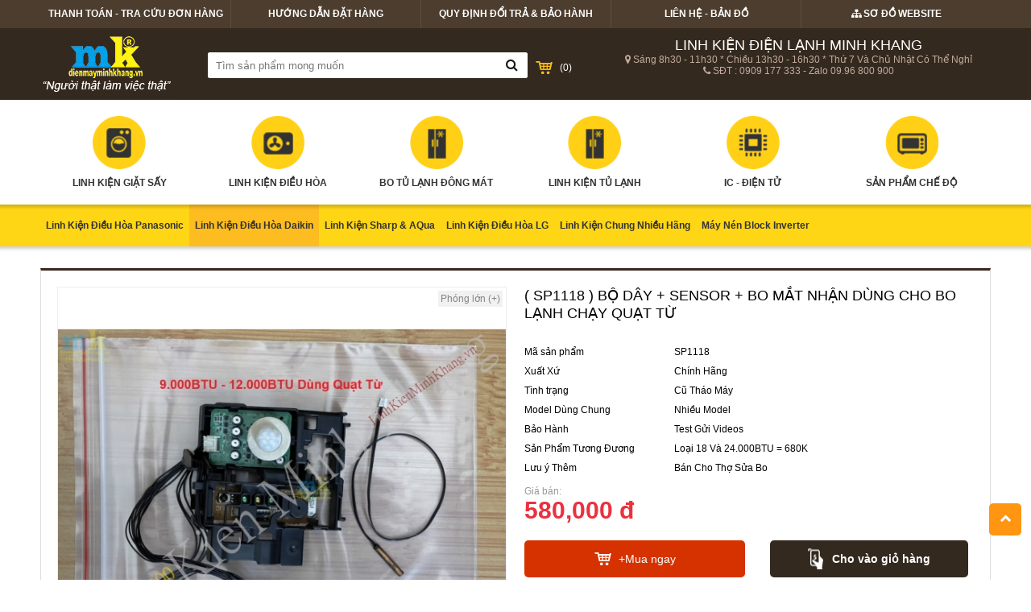

--- FILE ---
content_type: text/html; charset=UTF-8
request_url: https://linhkiendienlanh.vn/linh-kien-dieu-hoa-daikin/-sp-1118-board-dan-nong-2-chieu-50-60-71-hvmv.html
body_size: 11206
content:




<!doctype html>
<html>
    <head>
        <meta charset="utf-8">
        <title>Bộ Dây + Sensor + Bo Mắt Nhận  Dùng Cho Bo Lạnh Chạy Quạt Từ</title>
        <meta name="viewport" content="width=device-width, initial-scale=1.0, minimum-scale=1.0, maximum-scale=2.0, user-scalable=yes">
        <meta http-equiv="Content-Language" content="vi" />
		<meta name="language" content="vietnamese">
        <meta name="description" content="( SP1118 ) Bộ Dây + Sensor + Bo Mắt Nhận  Dùng Cho Bo Lạnh Chạy Quạt Từ" />
        <meta name="keywords" content="test bo máy lạnh daikin, thử bo điều hòa daikin," />
        <meta property="og:site_name" content="Bộ Dây + Sensor + Bo Mắt Nhận  Dùng Cho Bo Lạnh Chạy Quạt Từ">
        <meta property="og:url" name="og:url" content="http://linhkiendienlanh.vn/linh-kien-dieu-hoa-daikin/-sp-1118-board-dan-nong-2-chieu-50-60-71-hvmv.html" data-app>
        <meta property="og:type" name="og:type" content="website" data-app>
        <meta property="og:description" name="og:description" content="( SP1118 ) Bộ Dây + Sensor + Bo Mắt Nhận  Dùng Cho Bo Lạnh Chạy Quạt Từ" data-app>
        <meta property="og:title" name="og:title" content="Bộ Dây + Sensor + Bo Mắt Nhận  Dùng Cho Bo Lạnh Chạy Quạt Từ" data-app>
        <meta property="og:image" name="og:image" content="//uploaded/Bo Sensor Mat Nhan Dieu Hoa Daikin 9000BTU 12000BTU.jpg" data-app>
        
        <link href="/favicon.png" rel="shortcut icon" />
        <link rel="stylesheet" type="text/css" href="/css/font-awesome-4.2.0/css/font-awesome.css">
        
        <link rel="stylesheet" type="text/css" href="/css/binh.css">
        <link rel="stylesheet" type="text/css" href="/css/style.css">
        <link rel="stylesheet" type="text/css" href="/css/grid.css">
		
        <script src="https://cdnjs.cloudflare.com/ajax/libs/jquery/3.6.1/jquery.min.js"></script>
        <script src="https://cdnjs.cloudflare.com/ajax/libs/Swiper/4.5.1/js/swiper.min.js"></script>           
        <link rel="stylesheet" type="text/css" href="https://cdnjs.cloudflare.com/ajax/libs/Swiper/4.5.1/css/swiper.css"/>
		

        <script src="/js/script.js"></script>
		

		<link rel="stylesheet" href="https://cdnjs.cloudflare.com/ajax/libs/jqueryui/1.13.2/themes/base/jquery-ui.min.css"  />
		<script src="https://cdnjs.cloudflare.com/ajax/libs/jqueryui/1.13.2/jquery-ui.min.js" ></script>

		<script src="https://cdnjs.cloudflare.com/ajax/libs/fancybox/3.5.7/jquery.fancybox.min.js"  ></script>
		<link rel="stylesheet" href="https://cdnjs.cloudflare.com/ajax/libs/fancybox/3.5.7/jquery.fancybox.css" />

		<script src="https://cdnjs.cloudflare.com/ajax/libs/jQuery.mmenu/4.7.5/js/jquery.mmenu.min.all.min.js" ></script>
		<link rel="stylesheet" href="https://cdnjs.cloudflare.com/ajax/libs/jQuery.mmenu/4.7.5/css/jquery.mmenu.all.min.css"   />

		<script src="https://cdnjs.cloudflare.com/ajax/libs/jquery.form/4.3.0/jquery.form.min.js"></script>
		
		
		
        <script>
  (function(i,s,o,g,r,a,m){i['GoogleAnalyticsObject']=r;i[r]=i[r]||function(){
  (i[r].q=i[r].q||[]).push(arguments)},i[r].l=1*new Date();a=s.createElement(o),
  m=s.getElementsByTagName(o)[0];a.async=1;a.src=g;m.parentNode.insertBefore(a,m)
  })(window,document,'script','https://www.google-analytics.com/analytics.js','ga');

  ga('create', 'UA-101743242-1', 'auto');
  ga('send', 'pageview');

</script>
<meta name="google-site-verification" content="PASAyBTS08V9Wz4m9-B0exPYgpTS-wPOrof6ejrNXzY" />
<script type='text/javascript'>window._sbzq||function(e){e._sbzq=[];var t=e._sbzq;t.push(["_setAccount",67205]);var n=e.location.protocol=="https:"?"https:":"http:";var r=document.createElement("script");r.type="text/javascript";r.async=true;r.src=n+"//static.subiz.com/public/js/loader.js";var i=document.getElementsByTagName("script")[0];i.parentNode.insertBefore(r,i)}(window);</script>
    </head>
    <body>
    	<div class="toppage">
        	<div class="grid"><div class="menu-top">
    <div class="menuitem">
        <a href="/thanh-toan-tra-cuu-don-hang/" class="hide-on-mobile">Thanh Toán - Tra Cứu Đơn Hàng</a>
        <a href="/huong-dan-dat-hang/" class="hide-on-mobile">Hướng Dẫn Đặt Hàng</a>
        <a href="/quy-dinh-bao-hanh/" class="hide-on-mobile">Quy định Đổi Trả &  bảo hành</a>
        <a href="/lien-he/" class="hide-on-mobile">Liên hệ - Bản Đồ</a>
        <a href="/sitemap/" class="hide-on-mobile"><i class="fa fa-sitemap"></i> Sơ Đồ Website</a>
    </div>
</div>














</div>
        </div>    
        <div class="c"></div>
        <div class="header">
            <div class="grid">
                <div class="contain-banner">
                  <div class="flex-container">
                    <div class="cell-2-12 tab-cell-4-12">
                        <div class="logo">
                           <a href="/"><img src="/uploaded/logo/logo.png" alt="Logo" style="max-height:100%"  /></a>
                        </div>
                    </div>
                    <div class="cell-10-12 tab-cell-8-12">
                     <div class="flex-container">
                   		<div class="cell-1-2 hide-900">
                        	<div class="box-search-banner">
                            	<div class="inputsearch">
                                	<form action="/search/" method="get" id="searchform">
                                        <input name="qr" type="text" placeholder="Tìm sản phẩm mong muốn">
                                        <a href="#" onClick="$('#searchform').submit(); return false" class="fa fa-search"></a>
                                    </form>
                                </div>
                                <div class="box-icon-cart" onClick="window.location='/addcart/'">(<span class="item_in_cart">0</span>)</div>
                            </div>
                        </div>
                        <div class="cell-1-2 pad-cell-2-3 hd-pad">
                        	<div class="infobanner">
        	                	<div class="title">LINH KIỆN ĐIỆN LẠNH MINH KHANG</div>
    	                        <div><i class="fa fa-map-marker"></i> Sáng 8h30 - 11h30  *  Chiều 13h30 - 16h30 * Thứ 7 Và Chủ Nhật Có Thể Nghỉ </div>
                                <div><i class="fa fa-phone"></i> SĐT : 0909 177 333  -  Zalo 09.96 800 900</div>
	                            
                            </div>
                        </div>
                        <div class="pad-cell-1-3 show-900 w100">
                             <div class="btn-mb">
                                 <a class="btn-nav-n" href="#menu"><img src="/images/nav-m.png" /></a>
                                 <a class="btn-search-m" href="javascript:void(0)"><img src="/images/s-m.png" /></a>
                                 <a class="cart-mb" href="/addcart/"><span>(<b class="item_in_cart">0</b>)</span></a>
                             </div>
                        </div>
                        
                   </div>
                    </div>
                  </div>
                   
                </div>
                <div class="c"></div>
                
             </div>      
             <div class="c"></div>
            </div>
            <div class="c"></div>
        <div class="s-m">
           <div class="box-search-banner">
                <div class="inputsearch">
                    <form action="/search/" method="get" id="searchformm">
                        <input name="qr" type="text" placeholder="Tìm sản phẩm mong muốn">
                        <a href="#" onClick="$('#searchformm').submit(); return false" class="fa fa-search"></a>
                    </form>
                </div>
            </div>
        </div>
        
        <script>
		  $( ".btn-search-m" ).click(function() {
			   $(".s-m").slideToggle();
			});
		</script>
        
        <div class="c"></div>
       
        <div class="menubar">
        	<div class="grid">
                <div >
                    <ul class="nav flex-container flex-container-round ">
                    <li class=" cell-1-7">
	<a href="/linh-kien-may-giat/" class="">
		<div class="icon-menu-bar"><img style="margin:0 auto" width="66px" src="/uploaded/icon/lk-maygiat.png" /></div>
        Linh Kiện Giặt Sấy
	</a>
    <ul class="ullv2">
        <li><a href="/board-may-giat/">Linh Kiện Máy Giặt LG</a>
            <ul class="ullv3">
                   <li><a href="/board-may-giat-lg/">Bo Mạch Máy Giặt LG </a></li>
                   <li><a href="/phu-tung-may-giat-lg/">Phụ Kiện Khác Của LG</a></li>
            </ul>
        </li>
        <li><a href="/linh-kien-may-giat-electrolux/">Linh Kiện Máy Electrolux</a>
            <ul class="ullv3">
                   <li><a href="/bo-mach-may-giat-electrolux/">Bo Mạch Máy Giặt Electrolux</a></li>
                   <li><a href="/phu-kien-khac-cua-electrolux/">Phụ Kiện Khác Của Electrolux</a></li>
            </ul>
        </li>
        <li><a href="/linh-kien-may-giat-toshiba/">Linh Kiện Máy Toshiba</a>
            <ul class="ullv3">
                   <li><a href="/bo-mach-may-giat-toshiba/">Bo Mạch Máy Giặt Toshiba</a></li>
                   <li><a href="/phu-kien-khac-cua-toshiba/">Phụ Kiện Khác Của Toshiba</a></li>
            </ul>
        </li>
        <li><a href="/linh-kien-may-giat-samsung/">Linh Kiện Máy Samsung</a>
            <ul class="ullv3">
                   <li><a href="/bo-mach-may-giat-samsung/">Bo Mạch Máy Giặt Samsung</a></li>
                   <li><a href="/phu-kien-khac-cua-samsung/">Phụ Kiện Khác Của Samsung</a></li>
            </ul>
        </li>
        <li><a href="/linh-kien-may-giat-panasonic/">Linh Kiện Máy Panasonic</a>
            <ul class="ullv3">
                   <li><a href="/bo-mach-may-giat-panasonic/">Bo Mạch Máy Giặt Panasonic</a></li>
                   <li><a href="/phu-kien-khac-cua-panasonic/">Phụ Kiện Khác Của Panasonic</a></li>
            </ul>
        </li>
        <li><a href="/linh-kien-may-giat-sanyoaqua/">Linh Kiện Máy Sanyo - Aqua</a>
            <ul class="ullv3">
                   <li><a href="/board-mach-may-giat-sanyo-va-aqua/">Bo Máy Giặt Sanyo - Aqua</a></li>
                   <li><a href="/linh-kien-khac-cua-sanyo-aqua/">Phụ Kiện Khác Sanyo - Aqua</a></li>
            </ul>
        </li>
        <li><a href="/linh-kien-may-giat-sharp-hang-khac/">Linh Kiện Chung Nhiều Hãng</a>
            <ul class="ullv3">
                   <li><a href="/bo-mach-may-giat-hang-khac/">Bo Mạch Sharp Và Hãng Khác</a></li>
                   <li><a href="/phu-kien-khac-nhieu-hang/">Phụ Kiện Dùng Chung</a></li>
            </ul>
        </li>
    </ul>
</li>
<li class="active cell-1-7">
	<a href="/linh-kien-dieu-hoa/" class="">
		<div class="icon-menu-bar"><img style="margin:0 auto" width="66px" src="/uploaded/icon/lk-dieuhoa.png" /></div>
        Linh kiện điều hòa
	</a>
    <ul class="ullv2">
        <li><a href="/linh-kien-dieu-hoa-panasonic/">Linh Kiện Điều Hòa Panasonic</a>
        </li>
        <li><a href="/linh-kien-dieu-hoa-daikin/">Linh Kiện Điều Hòa Daikin</a>
        </li>
        <li><a href="/linh-kien-dieu-hoa-sharp/">Linh Kiện Sharp & AQua</a>
        </li>
        <li><a href="/board-dieu-hoa-lg-va-aqua/">Linh Kiện Điều Hòa LG</a>
        </li>
        <li><a href="/linh-kien-dieu-hoa-hang-khac/">Linh Kiện Chung Nhiều Hãng</a>
        </li>
        <li><a href="/may-nen-block-inverter/">Máy Nén Block Inverter</a>
        </li>
    </ul>
</li>
<li class=" cell-1-7">
	<a href="/bo-mach-tu-lanh-1/" class="">
		<div class="icon-menu-bar"><img style="margin:0 auto" width="66px" src="/uploaded/icon/lk-tulanh.png" /></div>
        Bo Tủ Lạnh Đông Mát
	</a>
    <ul class="ullv2">
        <li><a href="/board-tu-sharp-panasonic/">Board Tủ Sharp & Panasonic</a>
        </li>
        <li><a href="/board-tu-lanh-lg/">Board Tủ LG & Samsung</a>
        </li>
        <li><a href="/bo-tu-aqua-beko/">Board Tủ Aqua & Beko</a>
        </li>
        <li><a href="/board-tu-hang-khac/">Bo Dùng Chung Nhiều Hãng</a>
        </li>
    </ul>
</li>
<li class=" cell-1-7">
	<a href="/linh-kien-tu-lanh/" class="">
		<div class="icon-menu-bar"><img style="margin:0 auto" width="66px" src="/uploaded/icon/lk-tulanh.png" /></div>
        Linh kiện tủ lạnh
	</a>
    <ul class="ullv2">
        <li><a href="/linh-kien-khac-cua-tu-lanh/">Motor & Quạt & SenSor</a>
        </li>
        <li><a href="/block-tu-inverter/">Block Tủ Đông Lạnh Mát</a>
        </li>
    </ul>
</li>
<li class=" cell-1-7">
	<a href="/ic-dien-tu/" class="">
		<div class="icon-menu-bar"><img style="margin:0 auto" width="66px" src="/uploaded/icon/lk-dientu.png" /></div>
        IC - Điện tử
	</a>
</li>
<li class=" cell-1-7">
	<a href="/linh-kien-lo-vi-song/" class="">
		<div class="icon-menu-bar"><img style="margin:0 auto" width="66px" src="/uploaded/icon/lk-lovisong.png" /></div>
        Sản Phẩm Chế Độ
	</a>
</li>















                    </ul>
                </div>
            </div>
        </div>
        
        
            <div class="mubar-mobile">
                 <a href="#" class="mu-next"><i class="fa fa-chevron-right" aria-hidden="true"></i></a>
                 <a href="#" class="mu-prev"><i class="fa fa-chevron-left" aria-hidden="true"></i></a>
                 <div id="navmoblie" class="swiper-container">
                     <div class="swiper-wrapper pd-page-home">
                        <div class="swiper-slide">
                            <a href="/linh-kien-may-giat/" class="">
                                <div class="icon-menu-bar"><img style="margin:0 auto" width="66px" src="/uploaded/icon/lk-maygiat.png" /></div>
                                Linh Kiện Giặt Sấy
                            </a>
                        </div>
                        <div class="swiper-slide">
                            <a href="/linh-kien-dieu-hoa/" class="">
                                <div class="icon-menu-bar"><img style="margin:0 auto" width="66px" src="/uploaded/icon/lk-dieuhoa.png" /></div>
                                Linh kiện điều hòa
                            </a>
                        </div>
                        <div class="swiper-slide">
                            <a href="/bo-mach-tu-lanh-1/" class="">
                                <div class="icon-menu-bar"><img style="margin:0 auto" width="66px" src="/uploaded/icon/lk-tulanh.png" /></div>
                                Bo Tủ Lạnh Đông Mát
                            </a>
                        </div>
                        <div class="swiper-slide">
                            <a href="/linh-kien-tu-lanh/" class="">
                                <div class="icon-menu-bar"><img style="margin:0 auto" width="66px" src="/uploaded/icon/lk-tulanh.png" /></div>
                                Linh kiện tủ lạnh
                            </a>
                        </div>
                        <div class="swiper-slide">
                            <a href="/ic-dien-tu/" class="">
                                <div class="icon-menu-bar"><img style="margin:0 auto" width="66px" src="/uploaded/icon/lk-dientu.png" /></div>
                                IC - Điện tử
                            </a>
                        </div>
                        <div class="swiper-slide">
                            <a href="/linh-kien-lo-vi-song/" class="">
                                <div class="icon-menu-bar"><img style="margin:0 auto" width="66px" src="/uploaded/icon/lk-lovisong.png" /></div>
                                Sản Phẩm Chế Độ
                            </a>
                        </div>
                     </div>
                 </div>
            </div>
        
        
        
        <script>
			var mnupview=4;
			var mnusp=0;
			  if($(document).width()<=600){
				 var mnupview = 3; 
				 var mnusp=0;
			  }
			  if($(document).width()<=300){
				 var mnupview = 2; 
				 var mnusp=0;
			  }
			  var mySwiper = new Swiper('#navmoblie',{
				pagination: '',
				paginationClickable: true,
				slidesPerView: mnupview,
				loop: true,
				speed: 400,
				autoplay:6000,
				spaceBetween:mnusp,
				nextButton: '.mu-next',
				prevButton: '.mu-prev'
				
			  })
		</script>
        
        <div class="submenubar">
        	<div class="grid">
                <ul class="subbar">
                    <li class="">
                        <a href="/linh-kien-dieu-hoa-panasonic/">Linh Kiện Điều Hòa Panasonic</a>
                    </li>
                    <li class="active">
                        <a href="/linh-kien-dieu-hoa-daikin/">Linh Kiện Điều Hòa Daikin</a>
                    </li>
                    <li class="">
                        <a href="/linh-kien-dieu-hoa-sharp/">Linh Kiện Sharp & AQua</a>
                    </li>
                    <li class="">
                        <a href="/board-dieu-hoa-lg-va-aqua/">Linh Kiện Điều Hòa LG</a>
                    </li>
                    <li class="">
                        <a href="/linh-kien-dieu-hoa-hang-khac/">Linh Kiện Chung Nhiều Hãng</a>
                    </li>
                    <li class="">
                        <a href="/may-nen-block-inverter/">Máy Nén Block Inverter</a>
                    </li>
                </ul>
            </div>
        </div>
        <div class="c20"></div>
        <div class="grid">
            <div class="">
                <div class="box-product-home" style="border-left:solid 1px #DDD;border-right:solid 1px #DDD;border-bottom:solid 1px #DDD"> 
  <script type="application/ld+json">
    {
    "@context": "http://schema.org/",
    "@type": "Product",
    "name": "( SP1118 ) Bộ Dây + Sensor + Bo Mắt Nhận  Dùng Cho Bo Lạnh Chạy Quạt Từ",
    "image": "/temp/uploaded_Bo Sensor Mat Nhan Dieu Hoa Daikin 9000BTU 12000BTU_thumbcr_600x562.jpg",
    "description": "( SP1118 ) Bộ Dây + Sensor + Bo Mắt Nhận  Dùng Cho Bo Lạnh Chạy Quạt Từ",
    "mpn": "#654",
    "brand": {
    "@type": "Thing",
    "name": "Hà Nội"
    },

    "offers": {
    "@type": "Offer",
    "priceCurrency": "VNĐ",
    "price": "580,000 đ",
    "priceValidUntil": "2020-11-05",

    "availability": "Sẵn hàng"

    }
    }
</script> 
  <script type="text/javascript" src="/highslide/highslide-with-gallery.js"></script>
  <link rel="stylesheet" type="text/css" href="/highslide/highslide.css" />
  <script type="text/javascript">
hs.graphicsDir = '/highslide/graphics/';
hs.align = 'center';
hs.transitions = ['expand', 'crossfade'];
hs.wrapperClassName = 'dark borderless floating-caption';
hs.fadeInOut = true;
hs.dimmingOpacity = .75;
if (hs.addSlideshow)
    hs.addSlideshow({
        interval: 5000,
        repeat: false,
        useControls: true,
        fixedControls: 'fit',
        overlayOptions: {
            opacity: .6,
            position: 'bottom center',
            hideOnMouseOut: true
        }
    });
</script>
  <div style="padding:0px 20px;">
    <div class="c10"></div>
    <div class="c10"></div>
    <div class="flex-container flex-space-between"  >
      <div class="cell-1-2 pad-cell-1-1 mobile-cell-1-1">
        <link href="/css/cloudzoom.css" type="text/css" rel="stylesheet" />
        <div >
          
          <div class="pro-bimage1">
            <div class="pro-image-detail" style="position:relative;"> <a href="/temp/-uploaded_Bo Sensor Mat Nhan Dieu Hoa Daikin 9000BTU 12000BTU_thumb_1200x1200.jpg" class="click-zoom" onclick="return hs.expand(this);" >Phóng lớn (+)</a> <a href="/temp/-uploaded_Bo Sensor Mat Nhan Dieu Hoa Daikin 9000BTU 12000BTU_thumb_1200x1200.jpg" onclick="return hs.expand(this)" id="binh_zoom" > <img src="/temp/uploaded_Bo Sensor Mat Nhan Dieu Hoa Daikin 9000BTU 12000BTU_thumbcr_600x562.jpg" id="binh_zoom_1"  style="border: solid 1px #eee;" width="100%" class="" title="( SP1118 ) Bộ Dây + Sensor + Bo Mắt Nhận  Dùng Cho Bo Lạnh Chạy Quạt Từ" alt="( SP1118 ) Bộ Dây + Sensor + Bo Mắt Nhận  Dùng Cho Bo Lạnh Chạy Quạt Từ"  /> </a> </div>
          </div>
          <div class="c10"></div>
          <div  style="position:relative">
            <div style=" margin-right:12px; ">
              <div style="position:relative; width:100%; height:100%;" class="swiper-container" id="imageprodetail">
                <div class="swiper-wrapper" style="overflow:hidden">
                  <div class="swiper-slide">
                    <div class="title"> <img class="binh_zoom" src="/temp/-uploaded_Bo Sensor Mat Nhan Dieu Hoa Daikin 9000BTU 12000BTU_cr_100x100.jpg"  data-image="/temp/uploaded_Bo Sensor Mat Nhan Dieu Hoa Daikin 9000BTU 12000BTU_thumbcr_600x562.jpg" data-bigimage="/temp/-uploaded_Bo Sensor Mat Nhan Dieu Hoa Daikin 9000BTU 12000BTU_thumb_1200x1200.jpg"> </div>
                  </div>
                  <div class="swiper-slide">
                    <div class="title"> <img class="binh_zoom" src="/temp/-uploaded_Bo Sensor Mat Nhan Dieu Hoa Daikin 2Hp_cr_100x100.jpg" data-image="/temp/uploaded_Bo Sensor Mat Nhan Dieu Hoa Daikin 2Hp_thumbcr_600x562.jpg" data-bigimage="/temp/-uploaded_Bo Sensor Mat Nhan Dieu Hoa Daikin 2Hp_thumb_2000x2000.jpg"> </div>
                  </div>
                  <a href="/temp/-uploaded_Bo Sensor Mat Nhan Dieu Hoa Daikin 2Hp_thumb_2000x2000.jpg" class="click-zoom" onclick="return hs.expand(this);" ></a> 
                </div>
              </div>
            </div>
          </div>
        </div>
        <script type = "text/javascript">
		
            var mySwiper = new Swiper('#imageprodetail', {
                pagination: '',
                paginationClickable: true,
                slidesPerView: 7,
                speed: 750,
				spaceBetween: 10,
                nextButton: '.thumb-next',
                prevButton: '.thumb-prev',
				direction:'horizontal', /*'vertical',*/
				breakpoints: {
				320: {
				  slidesPerView: 1,
				  spaceBetween: 10
				},
				480: {
				  slidesPerView: 2,
				  spaceBetween: 20
				},
				640: {
				  slidesPerView: 3,
				  spaceBetween: 30
				}
			  }
            });

            $(function () {
                $('.binh_zoom').click(function () {
                    $('#binh_zoom').attr('href', $(this).attr('data-bigimage'));
                    $('#binh_zoom_1').attr('src', $(this).attr('data-image'));
                    $('.click-zoom').attr('href', $(this).attr('data-bigimage'));

                });
            });
        </script> 
        <!-- end zoom -->
        <div class="c10"></div>
      </div>
      <div class="cell-1-2 pad-cell-1-1 mobile-cell-1-1">
        <h1 class="pro-detail-name">( SP1118 ) Bộ Dây + Sensor + Bo Mắt Nhận  Dùng Cho Bo Lạnh Chạy Quạt Từ</h1>
        
        <div class="pro-attr-detail">
            <div class="flex-container">
                <div class="cell-1-3">Mã sản phẩm</div>
                <div class="cell-2-3">SP1118</div>
                    <div class="cell-1-3">Xuất Xứ</div>
                    <div class="cell-2-3">Chính Hãng</div>
                    <div class="cell-1-3">Tình trạng</div>
                    <div class="cell-2-3">Cũ Tháo Máy</div>
                    <div class="cell-1-3">Model Dùng Chung</div>
                    <div class="cell-2-3">Nhiều Model</div>
                    <div class="cell-1-3">Bảo Hành</div>
                    <div class="cell-2-3">Test Gửi Videos</div>
                    <div class="cell-1-3">Sản Phẩm Tương Đương</div>
                    <div class="cell-2-3">Loại 18 Và 24.000BTU = 680K</div>
                    <div class="cell-1-3">Lưu ý Thêm</div>
                    <div class="cell-2-3">Bán Cho Thợ Sửa Bo</div>
            </div>
        </div>
        
        <div class="c10"></div>
        <div class="price-detail"><span style="display:block">Giá bán: </span>580,000 đ <span style="font-size:18px; margin-left:15px;"><s></s></span></div>
        <div class="c5"></div>
        
        <div class="c15"></div>
        <div class="flex-container"> 
          <div class="cell-1-2 mobile-cell-1-1">
              <a class="addcart-btn" href="/addcart/-sp-1118-board-dan-nong-2-chieu-50-60-71-hvmv.html"><span> +Mua ngay</span></a> 
          </div>
          <div class="cell-1-2 mobile-cell-1-1">
              <a class="buy-now"  href="654"><span>Cho vào giỏ hàng</span></a> 
          </div>
          
        </div>
        <div class="c10"></div>
        
        <div class="intro-detail">
            <div class="flex-container">
               <div class="cell-1-2 mobile-cell-1-1">
                    <div class="item-xxxx"><i class="fa fa-phone" aria-hidden="true"></i> 0909 177 333  -  Zalo 09.96 800 900</div>
               </div>
               <div class="cell-1-2 mobile-cell-1-1">
                  <div class="item-xxxx"><i class="fa fa-map-marker" aria-hidden="true"></i> Sáng 8h30 - 11h30  *  Chiều 13h30 - 16h30 * Thứ 7 Và Chủ Nhật Có Thể Nghỉ </div> 
               </div>
            </div>
        </div>
        <div class="c15"></div>
        <div class="addthis_toolbox addthis_default_style "> <a class="addthis_button_facebook_like" fb:like:layout="button_count"></a> <a class="addthis_button_tweet"></a> <a class="addthis_button_google_plusone" g:plusone:size="medium"></a> <a class="addthis_counter addthis_pill_style"></a> </div>
      </div>
    </div>
    <div class="c10"></div>
    <div >
    	<h2 class="title-box-product-home" style="border-bottom:solid 1px #ececec; border-top:solid 3px #3a271d; padding:2px 20px"> <a class="main-cat-home">Chi tiết sản phẩm</a></h2>
      <div class="row-content content-detail">
      
        <div class="c20"></div>
        <div>
          <div class="content-detail1" id="thongso"></div>
          <div class="content-detail1" id="lapdat" style="display:none"></div>
        </div>
        <div class="c20"></div>
        <script src="/js/jquery.form.min.js"></script>
<script src="/js/jquery.quick.pagination.min.js"></script>

<div class="content-tab-scroll" id="comment">
  <h2 class="title-comment">Bình luận (<span id="count_comment" style="color:#d20000">0</span>)</h2>
  <div class="c10"></div>
  <div class="c10"></div>
  <div  style="background:#EEE; border:solid 10px #EEE">
    <form action="/index4.php?page=comment" method="post" onSubmit="return check_null_form('commentform');" id="commentform">
      <input type="hidden" name="star_rate" value="0" id="myRating"/>
      <div class="c10"></div>
      <div class="reply_comment_form1" style="position:relative;"  id="box_comment_pro">
        
        <input type="hidden" name="commentpost" value="1" />
        <input type="hidden" name="id_item_name" value="id_product"/>
        <input type="hidden" name="id_product" value="654"/>
        <input type="hidden" name="table_name" value="product"/>
        <input type="hidden" name="parentid" value="0" />
        <div class="flex-container flexborder flex-space-between"> 
            <div class="cell-1-3 tab-cell-1-1 margin-bottom-20">
              <input class="txt-comment showinput inputemail" name="inputemail" type="text" placeholder="Nhập email để theo dõi bình luận">
            </div>
            
            <div class="cell-1-3 tab-cell-1-1 margin-bottom-20">
              <input class="txt-comment showinput notNull inputname" name="inputname" type="text" placeholder="Bạn cho một cái tên (Bắt buộc)">
            </div>
           <!-- <div class="cell-1-3 tab-cell-1-1 margin-bottom-20">
              <input id="captcha" class="txt-comment showinput notNull"  name="captcha" placeholder="Mã bảo mật" type="text" style="float:left; width:35%;  ">
              <img src="/lib/imagesercurity.php" name="imgCaptcha" class="showinput" align="absmiddle" id="imgCaptcha" style="margin-left:5px; float:left; height: 30px; margin-right: 5px; " />
             </div>
          -->
          <div class="cell-1-3 tab-cell-1-1 margin-bottom-20"><input class="txt-comment showinput " name="inputphone" type="text" placeholder="Số điện thoại"></div>
       </div> 
       <div style="margin-left:45px; position:relative">
       <div class="avatar-comment"></div>  
            <div class="margin-bottom-20">
            <textarea name="inputcomment" id="inputcomment" class="notNull inputcomment" rows="4" style="width:100%; height:40px;"></textarea>
            </div>
        </div>
       </div>
        
        <div  style="text-align:right">
          <button class="btn-comment" onClick="$('#commentform').submit(); return false;" style="white-space:nowrap">Gửi bình luận</button>
        </div>
        <div class="c"></div>
        <div class="message_error" id="message_success" style="display:none;">Bạn cần nhập đầy đủ thông tin vào nhưng trường có viền màu đỏ !</div>
        <div class="showmessage_respon"> </div>
        <div id="msg_comment"></div>
        <div class="c"></div>
    
    </form>
  </div>
  <div class="c10"></div>
  <div class="c10"></div>
  <div id="show_comment_estate" style="position:relative">
    <ul class="pagination" style="list-style: none;">
      
    </ul>
    <script>
            $(function() {

				$("ul.pagination").quickPagination({ pagerLocation:"bottom", pageSize:"10" });

				$('.simplePagerNav a').click(function(){
					var topcomment = $('#comment').position();
					$("html, body").animate({ scrollTop: (topcomment.top - 100) }, "slow");
					return false;    
				});
		


                $('#count_comment').text('0');
                $('.reply_comment').click(function() {
                    $('.reply_comment_form').slideUp();
                    $($(this).attr('href')).slideDown();

                    $('.inputname').val(readCookie('member_name'));
                    $('.inputemail').val(readCookie('member_email'));
                    
                    if (readCookie('member_name'))
                        $('.reply_comment_form .thoatCookie').show();
                    else
                        $('.reply_comment_form .thoatCookie').hide();


                    return false;
                });
            })
        </script> 
  </div>
  <style>

    .simplePagerNav{
        float: right;
        
    }
    
    .simplePagerNav a{
        text-decoration: none;
        color: #666;
    }    
    
    .simplePagerNav li {
        float: left;
        list-style: none;
        font-weight: bold;
        border: 1px solid #00904c;
        padding: 1px 6px;
        margin-left: 10px;
	}

	.currentPage {
		background: #00904c;
		color: #FFF;
	}
	
	.currentPage a{
		color: #FFF;
	}
    

        .liked-comment{
            text-decoration: none;
            color: #666;
        }

        .alert-error{
            color: #d20000;
        }

        .isadmin{
            background-color: #FF0;
            padding: 3px 10px;
            border-radius: 3px;
            order: solid 1px #CCC;
            text-transform: uppercase;
        }  
		
		.btn-comment{
			text-decoration: none;
			background: #4265c3;
			
			color: #FFF;
			padding: 8px 10px;
			border: none;
		}
		
        .thoatCookie{
            text-decoration: none;
            background: #666;
            line-height: 30px;
            color: #FFF;
            padding: 8px 10px;
        }
    </style>
  <script>


        function like(obj) {
            var datalike = obj.attr('data-like');
            var datavalue = obj.attr('data-value');
            obj.parent().load('/index4.php?page=comment&code=like&idcomment=' + datalike + '&v=' + datavalue, function(response, status, xhr) {

                if (status == "success") {
                }
                if (status == "error") {

                }
            });
        }

        function check_null_form(objForm) {
            var ok = true;
            $('#' + objForm + ' .notNull').each(function() {
                if ($(this).val() == '') {
                    ok = false;
                    $(this).addClass('border-error');
                    $('.message-success').hide();
                    $('.message-error').show();
                }
            });
            if ($('#' + objForm + ' .inputcomment').val().length < 7) {
                ok = false;
                alert("Nội dung bình luận quá ngắn !");
                $('#' + objForm + ' .inputcomment').focus();
                $('#' + objForm + ' .message-success').hide();
                $('#' + objForm + ' .message-error').show();
            }

            if (ok == true) {
                if (objForm == 'commentform')
                    $('.reply_comment_form1').append('<div class="ajaxloading"><i class="fa fa-circle-o-notch fa-spin" ></i></div>');
                else
                    $('.reply_comment_form').append('<div class="ajaxloading"><i class="fa fa-circle-o-notch fa-spin" ></i></div>');
                
                $('#' + objForm).ajaxSubmit({
                    //target:        '#msg_comment',
                    success: function(formData) {

                        $('.ajaxloading').remove();
                        $('#' + objForm + ' .showmessage_respon').html('');
                        $('#' + objForm + ' .showmessage_respon').html(formData).show();
                        $('.imgCaptcha').attr('src', '/lib/imagesercurity.php?x=' + $.now());

                        var str1 = formData;
                        var str2 = "captcha";
                        if (str1.indexOf(str2) == -1) {
                            $('#' + objForm)[0].reset();

                            $('#' + objForm + ' .commentarea').hide();

                        }
                    }

                });
                createCookie('member_name', $('#' + objForm + ' .inputname').val(), 30);
                createCookie('member_email', $('#' + objForm + ' .inputemail').val(), 30);

                return false;
            }
            return false;
        }

    </script> 
  <script>



        $(function() {
            $('#inputcomment').on("keypress", function() {
               /* showinputcomment(); */
            });
            $('#inputcomment').change(function() {
             /*   showinputcomment();*/
            });
        });
        function showinputcomment() {
            if ($('#inputcomment').val().length > 6) {
                $('.showinput').show();
                $('.inputname').val(readCookie('member_name'));
                $('.inputemail').val(readCookie('member_email'));
                //alert(readCookie('member_name'));
                if (readCookie('member_name'))
                    $('.thoatCookie').show();
                else
                    $('.thoatCookie').hide();
            }
        }
        function hideinputcomment() {
            $('.showinput').hide();
        }

        /*Cookie*/
        function createCookie(name, value, days) {
            var expires;

            if (days) {
                var date = new Date();
                date.setTime(date.getTime() + (days * 24 * 60 * 60 * 1000));
                expires = "; expires=" + date.toGMTString();
            } else {
                expires = "";
            }
            document.cookie = encodeURIComponent(name) + "=" + encodeURIComponent(value) + expires + "; path=/";
        }

        function readCookie(name) {
            var nameEQ = encodeURIComponent(name) + "=";
            var ca = document.cookie.split(';');
            for (var i = 0; i < ca.length; i++) {
                var c = ca[i];
                while (c.charAt(0) === ' ')
                    c = c.substring(1, c.length);
                if (c.indexOf(nameEQ) === 0)
                    return decodeURIComponent(c.substring(nameEQ.length, c.length));
            }
            return null;
        }

        function eraseCookie(name) {
            createCookie(name, "", -1);
        }


    </script> 
</div>

        <div class="c20"></div>
      </div>
    </div>
  </div>
</div>



<div class="c20"></div>
</div>
<div class="c fixfooter"></div>
<div class="c30"></div>
<div class="box-product-home" >
  <h2 class="title-box-product-home"> <a class="main-cat-home">Sản phẩm cùng danh mục</a> <a href="linhkiendienlanh.vn/linh-kien-dieu-hoa-daikin/" class="cat-view-all hide-on-mobile"><i class="fa fa-chevron-right" aria-hidden="true"></i> Xem tất cả</a> </h2>
  <div class="flex-container flexborder flex-space-between"> 
    
    <div class="cell-pro-1-5 tab-cell-pro-1-4 mobile-cell-pro-1-2 borderbox box-pro-hover">
      <div class="content-box-pro"> 
        <div class="view-detail"><a target="_blank" href="/linh-kien-dieu-hoa-daikin/-sp1718-sensor-cam-bien-gas-dieu-hoa-daikin-loai-8k.html">Xem chi tiết</a></div>
        <a href="/linh-kien-dieu-hoa-daikin/-sp1718-sensor-cam-bien-gas-dieu-hoa-daikin-loai-8k.html"><img src="/temp/uploaded_Sensor Cam Bien Gas Dieu Hoa Daikin FTV25AXV1V FTV35AXV1V FTV25BXV1V FTV35BXV1V_thumbcr_212x149.jpg" alt="( SP1718 ) Sensor Cảm Biến Gas Điều Hòa Daikin Loại 8K" width="100%"></a>
        <h3 class="pro-name"><a target="_blank" data-name="( SP1718 ) Sensor Cảm Biến Gas Điều Hòa Daikin Loại 8K" href="/linh-kien-dieu-hoa-daikin/-sp1718-sensor-cam-bien-gas-dieu-hoa-daikin-loai-8k.html">( SP1718 ) Sensor Cảm Biến Gas Điều Hòa Daikin Loại 8K</a></h3>
        <div class="price">120,000 đ</div>
      </div>
      <div class="pro-hover-attr"> 
        <!--<div class="pro-name-hover"><a href="/linh-kien-dieu-hoa-daikin/-sp1718-sensor-cam-bien-gas-dieu-hoa-daikin-loai-8k.html">( SP1718 ) Sensor Cảm Biến Gas Điều Hòa Daikin Loại 8K</a></div>-->
        <div class="c5"></div>
        <div style="margin-bottom: 5px; color:#fff; font-size: 13px; ">  </div>
        <a href="/linh-kien-dieu-hoa-daikin/-sp1718-sensor-cam-bien-gas-dieu-hoa-daikin-loai-8k.html" target="_blank" style="text-decoration: none;"> 
        <div class="attr-item-hover"> <span >Xuất Xứ:</span> <span class="attr-hover-value">Chính Hãng</span>
          <div class="c"></div>
        </div>
        <div class="attr-item-hover"> <span >Tình trạng:</span> <span class="attr-hover-value">Mới 100 %</span>
          <div class="c"></div>
        </div>
        <div class="attr-item-hover"> <span >Model Dùng Chung:</span> <span class="attr-hover-value">Nhiều Model</span>
          <div class="c"></div>
        </div>
        <div class="attr-item-hover"> <span >Bảo Hành:</span> <span class="attr-hover-value">Mới Hãng Ko BH</span>
          <div class="c"></div>
        </div>
        </a> <a href="/linh-kien-dieu-hoa-daikin/-sp1718-sensor-cam-bien-gas-dieu-hoa-daikin-loai-8k.html" target="_blank" class="buy">Chi tiết <i class="fa fa-angle-right" aria-hidden="true"></i></a> </div>
    </div>
    <div class="cell-pro-1-5 tab-cell-pro-1-4 mobile-cell-pro-1-2 borderbox box-pro-hover">
      <div class="content-box-pro"> 
        <div class="view-detail"><a target="_blank" href="/linh-kien-dieu-hoa-daikin/-sp1717-bo-mat-nhan-daikin-ftv-25-35-model-axv1v-bxv1v.html">Xem chi tiết</a></div>
        <a href="/linh-kien-dieu-hoa-daikin/-sp1717-bo-mat-nhan-daikin-ftv-25-35-model-axv1v-bxv1v.html"><img src="/temp/uploaded_Bo Mat Nhan Va Cam Bien Nhiet Do Phong Dieu Hoa Daikin FTV25AXV1V FTV35AXV1V FTV25BXV1V FTV35BXV1V_thumbcr_212x149.jpg" alt="( SP1717 ) Bo Mắt Nhận Daikin FTV 25 , 35 Model AXV1V , BXV1V" width="100%"></a>
        <h3 class="pro-name"><a target="_blank" data-name="( SP1717 ) Bo Mắt Nhận Daikin FTV 25 , 35 Model AXV1V , BXV1V" href="/linh-kien-dieu-hoa-daikin/-sp1717-bo-mat-nhan-daikin-ftv-25-35-model-axv1v-bxv1v.html">( SP1717 ) Bo Mắt Nhận Daikin FTV 25 , 35 Model AXV1V , BXV1V</a></h3>
        <div class="price">260,000 đ</div>
      </div>
      <div class="pro-hover-attr"> 
        <!--<div class="pro-name-hover"><a href="/linh-kien-dieu-hoa-daikin/-sp1717-bo-mat-nhan-daikin-ftv-25-35-model-axv1v-bxv1v.html">( SP1717 ) Bo Mắt Nhận Daikin FTV 25 , 35 Model AXV1V , BXV1V</a></div>-->
        <div class="c5"></div>
        <div style="margin-bottom: 5px; color:#fff; font-size: 13px; ">  </div>
        <a href="/linh-kien-dieu-hoa-daikin/-sp1717-bo-mat-nhan-daikin-ftv-25-35-model-axv1v-bxv1v.html" target="_blank" style="text-decoration: none;"> 
        <div class="attr-item-hover"> <span >Xuất Xứ:</span> <span class="attr-hover-value">Chính Hãng</span>
          <div class="c"></div>
        </div>
        <div class="attr-item-hover"> <span >Tình trạng:</span> <span class="attr-hover-value">Mới 100 %</span>
          <div class="c"></div>
        </div>
        <div class="attr-item-hover"> <span >Model Dùng Chung:</span> <span class="attr-hover-value">Nhiều Model</span>
          <div class="c"></div>
        </div>
        <div class="attr-item-hover"> <span >Bảo Hành:</span> <span class="attr-hover-value">Mới Hãng Ko BH</span>
          <div class="c"></div>
        </div>
        </a> <a href="/linh-kien-dieu-hoa-daikin/-sp1717-bo-mat-nhan-daikin-ftv-25-35-model-axv1v-bxv1v.html" target="_blank" class="buy">Chi tiết <i class="fa fa-angle-right" aria-hidden="true"></i></a> </div>
    </div>
    <div class="cell-pro-1-5 tab-cell-pro-1-4 mobile-cell-pro-1-2 borderbox box-pro-hover">
      <div class="content-box-pro"> 
        <div class="view-detail"><a target="_blank" href="/linh-kien-dieu-hoa-daikin/-sp1683-bo-dan-nong-quat-dc-3-day-may-20hp-va-25hp.html">Xem chi tiết</a></div>
        <a href="/linh-kien-dieu-hoa-daikin/-sp1683-bo-dan-nong-quat-dc-3-day-may-20hp-va-25hp.html"><img src="/temp/uploaded_2542740 Bo Nong RKB50WAVMV 50UAVMV_thumbcr_212x149.jpg" alt="( SP1683 ) Bo Dàn Nóng Quạt DC 3 Dây Máy 2.0Hp Và 2.5Hp " width="100%"></a>
        <h3 class="pro-name"><a target="_blank" data-name="( SP1683 ) Bo Dàn Nóng Quạt DC 3 Dây Máy 2.0Hp Và 2.5Hp " href="/linh-kien-dieu-hoa-daikin/-sp1683-bo-dan-nong-quat-dc-3-day-may-20hp-va-25hp.html">( SP1683 ) Bo Dàn Nóng Quạt DC 3 Dây Máy 2.0Hp Và 2.5Hp </a></h3>
        <div class="price">3,650,000 đ</div>
      </div>
      <div class="pro-hover-attr"> 
        <!--<div class="pro-name-hover"><a href="/linh-kien-dieu-hoa-daikin/-sp1683-bo-dan-nong-quat-dc-3-day-may-20hp-va-25hp.html">( SP1683 ) Bo Dàn Nóng Quạt DC 3 Dây Máy 2.0Hp Và 2.5Hp </a></div>-->
        <div class="c5"></div>
        <div style="margin-bottom: 5px; color:#fff; font-size: 13px; ">  </div>
        <a href="/linh-kien-dieu-hoa-daikin/-sp1683-bo-dan-nong-quat-dc-3-day-may-20hp-va-25hp.html" target="_blank" style="text-decoration: none;"> 
        <div class="attr-item-hover"> <span >Xuất Xứ:</span> <span class="attr-hover-value">Chính Hãng</span>
          <div class="c"></div>
        </div>
        <div class="attr-item-hover"> <span >Tình trạng:</span> <span class="attr-hover-value">Mới 100 %</span>
          <div class="c"></div>
        </div>
        <div class="attr-item-hover"> <span >Model Dùng Chung:</span> <span class="attr-hover-value">Nhiều Model</span>
          <div class="c"></div>
        </div>
        <div class="attr-item-hover"> <span >Bảo Hành:</span> <span class="attr-hover-value">Mới Hãng Ko BH</span>
          <div class="c"></div>
        </div>
        </a> <a href="/linh-kien-dieu-hoa-daikin/-sp1683-bo-dan-nong-quat-dc-3-day-may-20hp-va-25hp.html" target="_blank" class="buy">Chi tiết <i class="fa fa-angle-right" aria-hidden="true"></i></a> </div>
    </div>
    <div class="cell-pro-1-5 tab-cell-pro-1-4 mobile-cell-pro-1-2 borderbox box-pro-hover">
      <div class="content-box-pro"> 
        <div class="view-detail"><a target="_blank" href="/linh-kien-dieu-hoa-daikin/-sp1603-bo-cam-bien-do-am-dieu-hoa-daikin.html">Xem chi tiết</a></div>
        <a href="/linh-kien-dieu-hoa-daikin/-sp1603-bo-cam-bien-do-am-dieu-hoa-daikin.html"><img src="/temp/uploaded_Sensor Cam Bien Do Am Dieu Hoa Daikin_thumbcr_212x149.jpg" alt="( SP1603 ) Bo Cảm Biến Độ Ẩm Điều Hòa Daikin" width="100%"></a>
        <h3 class="pro-name"><a target="_blank" data-name="( SP1603 ) Bo Cảm Biến Độ Ẩm Điều Hòa Daikin" href="/linh-kien-dieu-hoa-daikin/-sp1603-bo-cam-bien-do-am-dieu-hoa-daikin.html">( SP1603 ) Bo Cảm Biến Độ Ẩm Điều Hòa Daikin</a></h3>
        <div class="price">260,000 đ</div>
      </div>
      <div class="pro-hover-attr"> 
        <!--<div class="pro-name-hover"><a href="/linh-kien-dieu-hoa-daikin/-sp1603-bo-cam-bien-do-am-dieu-hoa-daikin.html">( SP1603 ) Bo Cảm Biến Độ Ẩm Điều Hòa Daikin</a></div>-->
        <div class="c5"></div>
        <div style="margin-bottom: 5px; color:#fff; font-size: 13px; ">  </div>
        <a href="/linh-kien-dieu-hoa-daikin/-sp1603-bo-cam-bien-do-am-dieu-hoa-daikin.html" target="_blank" style="text-decoration: none;"> 
        <div class="attr-item-hover"> <span >Xuất Xứ:</span> <span class="attr-hover-value">Chính Hãng</span>
          <div class="c"></div>
        </div>
        <div class="attr-item-hover"> <span >Tình trạng:</span> <span class="attr-hover-value">Mới 100 %</span>
          <div class="c"></div>
        </div>
        <div class="attr-item-hover"> <span >Model Dùng Chung:</span> <span class="attr-hover-value">Nhiều Model</span>
          <div class="c"></div>
        </div>
        <div class="attr-item-hover"> <span >Bảo Hành:</span> <span class="attr-hover-value">Mới Hãng Ko BH</span>
          <div class="c"></div>
        </div>
        </a> <a href="/linh-kien-dieu-hoa-daikin/-sp1603-bo-cam-bien-do-am-dieu-hoa-daikin.html" target="_blank" class="buy">Chi tiết <i class="fa fa-angle-right" aria-hidden="true"></i></a> </div>
    </div>
    <div class="cell-pro-1-5 tab-cell-pro-1-4 mobile-cell-pro-1-2 borderbox box-pro-hover">
      <div class="content-box-pro"> 
        <div class="view-detail"><a target="_blank" href="/linh-kien-dieu-hoa-daikin/-sp637-quat-dc-5-day-dan-nong-daikin-1-chieu-9000btu-va-12000btu.html">Xem chi tiết</a></div>
        <a href="/linh-kien-dieu-hoa-daikin/-sp637-quat-dc-5-day-dan-nong-daikin-1-chieu-9000btu-va-12000btu.html"><img src="/temp/uploaded_quat dan nong dieu hoa daikin 1 chieu_thumbcr_212x149.JPG" alt="( SP637 ) Quạt DC 5 Dây Dàn Nóng Daikin 1 Chiều 9.000BTU Và 12.000BTU" width="100%"></a>
        <h3 class="pro-name"><a target="_blank" data-name="( SP637 ) Quạt DC 5 Dây Dàn Nóng Daikin 1 Chiều 9.000BTU Và 12.000BTU" href="/linh-kien-dieu-hoa-daikin/-sp637-quat-dc-5-day-dan-nong-daikin-1-chieu-9000btu-va-12000btu.html">( SP637 ) Quạt DC 5 Dây Dàn Nóng Daikin 1 Chiều 9.000BTU Và 12.000BTU</a></h3>
        <div class="price">560,000 đ</div>
      </div>
      <div class="pro-hover-attr"> 
        <!--<div class="pro-name-hover"><a href="/linh-kien-dieu-hoa-daikin/-sp637-quat-dc-5-day-dan-nong-daikin-1-chieu-9000btu-va-12000btu.html">( SP637 ) Quạt DC 5 Dây Dàn Nóng Daikin 1 Chiều 9.000BTU Và 12.000BTU</a></div>-->
        <div class="c5"></div>
        <div style="margin-bottom: 5px; color:#fff; font-size: 13px; ">  </div>
        <a href="/linh-kien-dieu-hoa-daikin/-sp637-quat-dc-5-day-dan-nong-daikin-1-chieu-9000btu-va-12000btu.html" target="_blank" style="text-decoration: none;"> 
        <div class="attr-item-hover"> <span >Xuất Xứ:</span> <span class="attr-hover-value">Chính Hãng</span>
          <div class="c"></div>
        </div>
        <div class="attr-item-hover"> <span >Tình trạng:</span> <span class="attr-hover-value">Cũ Tháo Máy</span>
          <div class="c"></div>
        </div>
        <div class="attr-item-hover"> <span >Model Dùng Chung:</span> <span class="attr-hover-value">Nhiều Model</span>
          <div class="c"></div>
        </div>
        <div class="attr-item-hover"> <span >Bảo Hành:</span> <span class="attr-hover-value">Test Gửi Videos</span>
          <div class="c"></div>
        </div>
        </a> <a href="/linh-kien-dieu-hoa-daikin/-sp637-quat-dc-5-day-dan-nong-daikin-1-chieu-9000btu-va-12000btu.html" target="_blank" class="buy">Chi tiết <i class="fa fa-angle-right" aria-hidden="true"></i></a> </div>
    </div>
    <div class="cell-pro-1-5 tab-cell-pro-1-4 mobile-cell-pro-1-2"></div>
    <div class="cell-pro-1-5 tab-cell-pro-1-4 mobile-cell-pro-1-2"></div>
    <div class="cell-pro-1-5 tab-cell-pro-1-4 mobile-cell-pro-1-2"></div>
    <div class="cell-pro-1-5 tab-cell-pro-1-4 mobile-cell-pro-1-2"></div>
  </div>
</div>
<div class="c20"></div>



		</div>
	</div>
</div>
<div class="c fixfooter"></div>
<div class="grid">
</div>

<div class="grid">

</div>
<div class="c20"></div>
<div class="menufooter">
	<div class="grid">



    <a href="/lien-he/">Liên hệ - Bản Đồ</a>
    <a href="/tin-tuc/">Tin tức</a>
    <a href="/ho-tro-ky-thuat/">Hỗ trợ kỹ thuật</a>
    <a href="/dieu-khoan-bao-mat/">Điều khoản Sử Dụng &  bảo mật</a>










</div>
</div>
<div class="footer">
      <div class="grid">
      	<div class="c30 hide-on-tab"></div>
        <div class="flex-container  flex-space-between">
            <div class="cell-1-4 mobile-cell-1-1 hide-on-mobile">
                <div style="display:table; width:100%; height:100%">
                    <div style="display:table-cell; vertical-align:middle; width:100%; height:100%">
                    <div><img style="max-width:100%;" src="/images/tb-bo-cong-thuong.png"/></div>
                    </div>
                </div>
            </div>
            <div class="cell-3-4  mobile-cell-1-1">
              <div class="flex-container">
                    <div class="cell-2-3 pad-cell-1-1 mobile-cell-1-1">
                        <div class="info-footer">
                            <!--<h2 class="company-name-footer">LINH KIỆN ĐIỆN LẠNH CHÍNH HÃNG MINH KHANG</h2>-->
                            <div><div><span style="font-size:18px">&nbsp; &nbsp; &nbsp; &nbsp; &nbsp;LINH KIỆN&nbsp;MINH KHANG</span><br />
<span style="font-size:16px">ĐC: 237&nbsp;T&acirc;n Sơn, P.15, Q.T&acirc;n B&igrave;nh<span style="background-color:#FFFF00">&nbsp;</span><em><a href="https://www.google.com/maps/place/237+T%C3%A2n+S%C6%A1n,+Ph%C6%B0%E1%BB%9Dng+15,+T%C3%A2n+B%C3%ACnh,+H%E1%BB%93+Ch%C3%AD+Minh,+Vi%E1%BB%87t+Nam/@10.82324,106.6391865,18z/data=!3m1!4b1!4m5!3m4!1s0x31752965650c8c59:0x85534bf0de167b68!8m2!3d10.8232374!4d106.6402808?hl=vi-VN"><span style="background-color:#FFFF00">&nbsp;Bản Đồ&nbsp;</span></a></em></span><br />
<span style="font-size:16px"><strong>Đt : 0909 177 333&nbsp; - Zalo : 0 9 9 6 800 900</strong></span><br />
<span style="color:#FFFFFF"><strong><span style="font-size:14px">&nbsp; &nbsp; &nbsp; &nbsp; &nbsp; &nbsp;8h30-11h30&nbsp;Chiều 13h30-16h30&nbsp;</span></strong></span></div>

<div><span style="color:#FFFFFF"><strong><span style="font-size:14px">&nbsp; &nbsp; &nbsp; &nbsp; &nbsp; Thứ 7 V&agrave; Chủ Nhật C&oacute; Thể Nghỉ&nbsp;</span></strong></span></div>

<div>&nbsp;</div>
</div>
                        </div>
                    </div>
                    <div class="cell-1-3 pad-cell-1-1 mobile-cell-1-1 ">
                        <div class="smofooter">
                            <a href="" class="fa fa-facebook"></a>
                            <a href="//twitter.com/" class="fa fa-twitter"></a>
                            <a href="" class="fa fa-pinterest"></a>
                            <a href="//vn.linkedin.com/" class="fa fa-linkedin"></a>
                            <a href="//google.com/" class="fa fa-google-plus"></a>
                        </div>
                    </div>
               </div>
            </div>
            
         </div>   
     </div>  
</div>
<div class="copyright">
	<div style="text-align:center; line-height:35px; color:#a0887d"></div>
</div>


<div id="button-btt">
    <a href="#"><img src="/images/back_to_top.png"/></a>
</div>


<nav id="menu">
    <ul>
        <li><a href="/linh-kien-may-giat/">Linh Kiện Giặt Sấy</a>
		<ul>
			
			
			<li><a  href="/board-may-giat/">-- Linh Kiện Máy Giặt LG</a>
            <ul>
                <li><a href="/board-may-giat-lg/">Bo Mạch Máy Giặt LG </a>
                </li>
                <li><a href="/phu-tung-may-giat-lg/">Phụ Kiện Khác Của LG</a>
                </li>
            </ul>
			
			 </li>
			
			
			
			<li><a  href="/linh-kien-may-giat-electrolux/">-- Linh Kiện Máy Electrolux</a>
            <ul>
                <li><a href="/bo-mach-may-giat-electrolux/">Bo Mạch Máy Giặt Electrolux</a>
                </li>
                <li><a href="/phu-kien-khac-cua-electrolux/">Phụ Kiện Khác Của Electrolux</a>
                </li>
            </ul>
			
			 </li>
			
			
			
			<li><a  href="/linh-kien-may-giat-toshiba/">-- Linh Kiện Máy Toshiba</a>
            <ul>
                <li><a href="/bo-mach-may-giat-toshiba/">Bo Mạch Máy Giặt Toshiba</a>
                </li>
                <li><a href="/phu-kien-khac-cua-toshiba/">Phụ Kiện Khác Của Toshiba</a>
                </li>
            </ul>
			
			 </li>
			
			
			
			<li><a  href="/linh-kien-may-giat-samsung/">-- Linh Kiện Máy Samsung</a>
            <ul>
                <li><a href="/bo-mach-may-giat-samsung/">Bo Mạch Máy Giặt Samsung</a>
                </li>
                <li><a href="/phu-kien-khac-cua-samsung/">Phụ Kiện Khác Của Samsung</a>
                </li>
            </ul>
			
			 </li>
			
			
			
			<li><a  href="/linh-kien-may-giat-panasonic/">-- Linh Kiện Máy Panasonic</a>
            <ul>
                <li><a href="/bo-mach-may-giat-panasonic/">Bo Mạch Máy Giặt Panasonic</a>
                </li>
                <li><a href="/phu-kien-khac-cua-panasonic/">Phụ Kiện Khác Của Panasonic</a>
                </li>
            </ul>
			
			 </li>
			
			
			
			<li><a  href="/linh-kien-may-giat-sanyoaqua/">-- Linh Kiện Máy Sanyo - Aqua</a>
            <ul>
                <li><a href="/board-mach-may-giat-sanyo-va-aqua/">Bo Máy Giặt Sanyo - Aqua</a>
                </li>
                <li><a href="/linh-kien-khac-cua-sanyo-aqua/">Phụ Kiện Khác Sanyo - Aqua</a>
                </li>
            </ul>
			
			 </li>
			
			
			
			<li><a  href="/linh-kien-may-giat-sharp-hang-khac/">-- Linh Kiện Chung Nhiều Hãng</a>
            <ul>
                <li><a href="/bo-mach-may-giat-hang-khac/">Bo Mạch Sharp Và Hãng Khác</a>
                </li>
                <li><a href="/phu-kien-khac-nhieu-hang/">Phụ Kiện Dùng Chung</a>
                </li>
            </ul>
			
			 </li>
			
		</ul>
		
		
        <li><a href="/linh-kien-dieu-hoa/">Linh kiện điều hòa</a>
		<ul>
			
			
			<li><a  href="/linh-kien-dieu-hoa-panasonic/">-- Linh Kiện Điều Hòa Panasonic</a>
			
			 </li>
			
			
			
			<li><a  href="/linh-kien-dieu-hoa-daikin/">-- Linh Kiện Điều Hòa Daikin</a>
			
			 </li>
			
			
			
			<li><a  href="/linh-kien-dieu-hoa-sharp/">-- Linh Kiện Sharp & AQua</a>
			
			 </li>
			
			
			
			<li><a  href="/board-dieu-hoa-lg-va-aqua/">-- Linh Kiện Điều Hòa LG</a>
			
			 </li>
			
			
			
			<li><a  href="/linh-kien-dieu-hoa-hang-khac/">-- Linh Kiện Chung Nhiều Hãng</a>
			
			 </li>
			
			
			
			<li><a  href="/may-nen-block-inverter/">-- Máy Nén Block Inverter</a>
			
			 </li>
			
		</ul>
		
		
        <li><a href="/bo-mach-tu-lanh-1/">Bo Tủ Lạnh Đông Mát</a>
		<ul>
			
			
			<li><a  href="/board-tu-sharp-panasonic/">-- Board Tủ Sharp & Panasonic</a>
			
			 </li>
			
			
			
			<li><a  href="/board-tu-lanh-lg/">-- Board Tủ LG & Samsung</a>
			
			 </li>
			
			
			
			<li><a  href="/bo-tu-aqua-beko/">-- Board Tủ Aqua & Beko</a>
			
			 </li>
			
			
			
			<li><a  href="/board-tu-hang-khac/">-- Bo Dùng Chung Nhiều Hãng</a>
			
			 </li>
			
		</ul>
		
		
        <li><a href="/linh-kien-tu-lanh/">Linh kiện tủ lạnh</a>
		<ul>
			
			
			<li><a  href="/linh-kien-khac-cua-tu-lanh/">-- Motor & Quạt & SenSor</a>
			
			 </li>
			
			
			
			<li><a  href="/block-tu-inverter/">-- Block Tủ Đông Lạnh Mát</a>
			
			 </li>
			
		</ul>
		
		
        <li><a href="/ic-dien-tu/">IC - Điện tử</a>
		<ul>
		</ul>
		
		
        <li><a href="/linh-kien-lo-vi-song/">Sản Phẩm Chế Độ</a>
		<ul>
		</ul>
		
		
        <li><a href="/thanh-toan-tra-cuu-don-hang/">Thanh Toán - Tra Cứu Đơn Hàng</a>
		<ul>
		</ul>
		
		
        <li><a href="/huong-dan-dat-hang/">Hướng Dẫn Đặt Hàng</a>
		<ul>
		</ul>
		
		
        <li><a href="/quy-dinh-bao-hanh/">Quy định Đổi Trả &  bảo hành</a>
		<ul>
		</ul>
		
		
        <li><a href="/lien-he/">Liên hệ - Bản Đồ</a>
		<ul>
		</ul>
		
		
        <li><a href="/sitemap/">Sơ Đồ Website</a>
		<ul>
		</ul>
		
		
    </ul>
</nav>














</body>

<script>
    $(function () {
        $('.item_in_cart').text('0');
    });

    function check_newsletter() {
        ok = true;
        $('#newsletterForm .error').remove();
        $('#newsletterForm .notNull').each(function () {
            if ($(this).val() == '') {
                $(this).addClass("error");
                ok = false;
            }
        }

        );
        return ok;
    }
    
    $("#button-btt").click(function () {
        $("html, body").animate({scrollTop: 0}, "slow");
        return false;
    });

</script>





</html>

--- FILE ---
content_type: text/html; charset=UTF-8
request_url: https://linhkiendienlanh.vn/js/jquery.form.min.js
body_size: 9565
content:




<!doctype html>
<html>
    <head>
        <meta charset="utf-8">
        <title>Linhkiendienlanh.vn</title>
        <meta name="viewport" content="width=device-width, initial-scale=1.0, minimum-scale=1.0, maximum-scale=2.0, user-scalable=yes">
        <meta http-equiv="Content-Language" content="vi" />
		<meta name="language" content="vietnamese">
        <meta name="description" content="ĐIỆN MÁY MINH KHANG LINHKIENDIENLANH.VN CHUYÊN BÁN BUÔN VÀ BÁN LẺ LINH KIỆN ĐIỆN LẠNH CHÍNH HÃNG GIAO HÀNG ONLINE TOÀN QUỐC GỌI NHANH 0996800900" />
        <meta name="keywords" content="LINHKIENDIENLANH.VN, LINH KIỆN ĐIỆN LẠNH, VẬT TƯ ĐIỆN LẠNH, ĐIỆN MÁY MINH KHANG, LINH KIỆN MINH KHANG," />
        <meta property="og:site_name" content="Linhkiendienlanh.vn">
        <meta property="og:url" name="og:url" content="http://linhkiendienlanh.vn/js/jquery.form.min.js" data-app>
        <meta property="og:type" name="og:type" content="website" data-app>
        <meta property="og:description" name="og:description" content="ĐIỆN MÁY MINH KHANG LINHKIENDIENLANH.VN CHUYÊN BÁN BUÔN VÀ BÁN LẺ LINH KIỆN ĐIỆN LẠNH CHÍNH HÃNG GIAO HÀNG ONLINE TOÀN QUỐC GỌI NHANH 0996800900" data-app>
        <meta property="og:title" name="og:title" content="Linhkiendienlanh.vn" data-app>
        <meta property="og:image" name="og:image" content="" data-app>
        
        <link href="/favicon.png" rel="shortcut icon" />
        <link rel="stylesheet" type="text/css" href="/css/font-awesome-4.2.0/css/font-awesome.css">
        
        <link rel="stylesheet" type="text/css" href="/css/binh.css">
        <link rel="stylesheet" type="text/css" href="/css/style.css">
        <link rel="stylesheet" type="text/css" href="/css/grid.css">
		
        <script src="https://cdnjs.cloudflare.com/ajax/libs/jquery/3.6.1/jquery.min.js"></script>
        <script src="https://cdnjs.cloudflare.com/ajax/libs/Swiper/4.5.1/js/swiper.min.js"></script>           
        <link rel="stylesheet" type="text/css" href="https://cdnjs.cloudflare.com/ajax/libs/Swiper/4.5.1/css/swiper.css"/>
		

        <script src="/js/script.js"></script>
		

		<link rel="stylesheet" href="https://cdnjs.cloudflare.com/ajax/libs/jqueryui/1.13.2/themes/base/jquery-ui.min.css"  />
		<script src="https://cdnjs.cloudflare.com/ajax/libs/jqueryui/1.13.2/jquery-ui.min.js" ></script>

		<script src="https://cdnjs.cloudflare.com/ajax/libs/fancybox/3.5.7/jquery.fancybox.min.js"  ></script>
		<link rel="stylesheet" href="https://cdnjs.cloudflare.com/ajax/libs/fancybox/3.5.7/jquery.fancybox.css" />

		<script src="https://cdnjs.cloudflare.com/ajax/libs/jQuery.mmenu/4.7.5/js/jquery.mmenu.min.all.min.js" ></script>
		<link rel="stylesheet" href="https://cdnjs.cloudflare.com/ajax/libs/jQuery.mmenu/4.7.5/css/jquery.mmenu.all.min.css"   />

		<script src="https://cdnjs.cloudflare.com/ajax/libs/jquery.form/4.3.0/jquery.form.min.js"></script>
		
		
		
        <script>
  (function(i,s,o,g,r,a,m){i['GoogleAnalyticsObject']=r;i[r]=i[r]||function(){
  (i[r].q=i[r].q||[]).push(arguments)},i[r].l=1*new Date();a=s.createElement(o),
  m=s.getElementsByTagName(o)[0];a.async=1;a.src=g;m.parentNode.insertBefore(a,m)
  })(window,document,'script','https://www.google-analytics.com/analytics.js','ga');

  ga('create', 'UA-101743242-1', 'auto');
  ga('send', 'pageview');

</script>
<meta name="google-site-verification" content="PASAyBTS08V9Wz4m9-B0exPYgpTS-wPOrof6ejrNXzY" />
<script type='text/javascript'>window._sbzq||function(e){e._sbzq=[];var t=e._sbzq;t.push(["_setAccount",67205]);var n=e.location.protocol=="https:"?"https:":"http:";var r=document.createElement("script");r.type="text/javascript";r.async=true;r.src=n+"//static.subiz.com/public/js/loader.js";var i=document.getElementsByTagName("script")[0];i.parentNode.insertBefore(r,i)}(window);</script>
    </head>
    <body>
    	<div class="toppage">
        	<div class="grid"><div class="menu-top">
    <div class="menuitem">
        <a href="/thanh-toan-tra-cuu-don-hang/" class="hide-on-mobile">Thanh Toán - Tra Cứu Đơn Hàng</a>
        <a href="/huong-dan-dat-hang/" class="hide-on-mobile">Hướng Dẫn Đặt Hàng</a>
        <a href="/quy-dinh-bao-hanh/" class="hide-on-mobile">Quy định Đổi Trả &  bảo hành</a>
        <a href="/lien-he/" class="hide-on-mobile">Liên hệ - Bản Đồ</a>
        <a href="/sitemap/" class="hide-on-mobile"><i class="fa fa-sitemap"></i> Sơ Đồ Website</a>
    </div>
</div>














</div>
        </div>    
        <div class="c"></div>
        <div class="header">
            <div class="grid">
                <div class="contain-banner">
                  <div class="flex-container">
                    <div class="cell-2-12 tab-cell-4-12">
                        <div class="logo">
                           <a href="/"><img src="/uploaded/logo/logo.png" alt="Logo" style="max-height:100%"  /></a>
                        </div>
                    </div>
                    <div class="cell-10-12 tab-cell-8-12">
                     <div class="flex-container">
                   		<div class="cell-1-2 hide-900">
                        	<div class="box-search-banner">
                            	<div class="inputsearch">
                                	<form action="/search/" method="get" id="searchform">
                                        <input name="qr" type="text" placeholder="Tìm sản phẩm mong muốn">
                                        <a href="#" onClick="$('#searchform').submit(); return false" class="fa fa-search"></a>
                                    </form>
                                </div>
                                <div class="box-icon-cart" onClick="window.location='/addcart/'">(<span class="item_in_cart">0</span>)</div>
                            </div>
                        </div>
                        <div class="cell-1-2 pad-cell-2-3 hd-pad">
                        	<div class="infobanner">
        	                	<div class="title">LINH KIỆN ĐIỆN LẠNH MINH KHANG</div>
    	                        <div><i class="fa fa-map-marker"></i> Sáng 8h30 - 11h30  *  Chiều 13h30 - 16h30 * Thứ 7 Và Chủ Nhật Có Thể Nghỉ </div>
                                <div><i class="fa fa-phone"></i> SĐT : 0909 177 333  -  Zalo 09.96 800 900</div>
	                            
                            </div>
                        </div>
                        <div class="pad-cell-1-3 show-900 w100">
                             <div class="btn-mb">
                                 <a class="btn-nav-n" href="#menu"><img src="/images/nav-m.png" /></a>
                                 <a class="btn-search-m" href="javascript:void(0)"><img src="/images/s-m.png" /></a>
                                 <a class="cart-mb" href="/addcart/"><span>(<b class="item_in_cart">0</b>)</span></a>
                             </div>
                        </div>
                        
                   </div>
                    </div>
                  </div>
                   
                </div>
                <div class="c"></div>
                
             </div>      
             <div class="c"></div>
            </div>
            <div class="c"></div>
        <div class="s-m">
           <div class="box-search-banner">
                <div class="inputsearch">
                    <form action="/search/" method="get" id="searchformm">
                        <input name="qr" type="text" placeholder="Tìm sản phẩm mong muốn">
                        <a href="#" onClick="$('#searchformm').submit(); return false" class="fa fa-search"></a>
                    </form>
                </div>
            </div>
        </div>
        
        <script>
		  $( ".btn-search-m" ).click(function() {
			   $(".s-m").slideToggle();
			});
		</script>
        
        <div class="c"></div>
       
        <div class="menubar">
        	<div class="grid">
                <div >
                    <ul class="nav flex-container flex-container-round ">
                    <li class=" cell-1-7">
	<a href="/linh-kien-may-giat/" class="">
		<div class="icon-menu-bar"><img style="margin:0 auto" width="66px" src="/uploaded/icon/lk-maygiat.png" /></div>
        Linh Kiện Giặt Sấy
	</a>
    <ul class="ullv2">
        <li><a href="/board-may-giat/">Linh Kiện Máy Giặt LG</a>
            <ul class="ullv3">
                   <li><a href="/board-may-giat-lg/">Bo Mạch Máy Giặt LG </a></li>
                   <li><a href="/phu-tung-may-giat-lg/">Phụ Kiện Khác Của LG</a></li>
            </ul>
        </li>
        <li><a href="/linh-kien-may-giat-electrolux/">Linh Kiện Máy Electrolux</a>
            <ul class="ullv3">
                   <li><a href="/bo-mach-may-giat-electrolux/">Bo Mạch Máy Giặt Electrolux</a></li>
                   <li><a href="/phu-kien-khac-cua-electrolux/">Phụ Kiện Khác Của Electrolux</a></li>
            </ul>
        </li>
        <li><a href="/linh-kien-may-giat-toshiba/">Linh Kiện Máy Toshiba</a>
            <ul class="ullv3">
                   <li><a href="/bo-mach-may-giat-toshiba/">Bo Mạch Máy Giặt Toshiba</a></li>
                   <li><a href="/phu-kien-khac-cua-toshiba/">Phụ Kiện Khác Của Toshiba</a></li>
            </ul>
        </li>
        <li><a href="/linh-kien-may-giat-samsung/">Linh Kiện Máy Samsung</a>
            <ul class="ullv3">
                   <li><a href="/bo-mach-may-giat-samsung/">Bo Mạch Máy Giặt Samsung</a></li>
                   <li><a href="/phu-kien-khac-cua-samsung/">Phụ Kiện Khác Của Samsung</a></li>
            </ul>
        </li>
        <li><a href="/linh-kien-may-giat-panasonic/">Linh Kiện Máy Panasonic</a>
            <ul class="ullv3">
                   <li><a href="/bo-mach-may-giat-panasonic/">Bo Mạch Máy Giặt Panasonic</a></li>
                   <li><a href="/phu-kien-khac-cua-panasonic/">Phụ Kiện Khác Của Panasonic</a></li>
            </ul>
        </li>
        <li><a href="/linh-kien-may-giat-sanyoaqua/">Linh Kiện Máy Sanyo - Aqua</a>
            <ul class="ullv3">
                   <li><a href="/board-mach-may-giat-sanyo-va-aqua/">Bo Máy Giặt Sanyo - Aqua</a></li>
                   <li><a href="/linh-kien-khac-cua-sanyo-aqua/">Phụ Kiện Khác Sanyo - Aqua</a></li>
            </ul>
        </li>
        <li><a href="/linh-kien-may-giat-sharp-hang-khac/">Linh Kiện Chung Nhiều Hãng</a>
            <ul class="ullv3">
                   <li><a href="/bo-mach-may-giat-hang-khac/">Bo Mạch Sharp Và Hãng Khác</a></li>
                   <li><a href="/phu-kien-khac-nhieu-hang/">Phụ Kiện Dùng Chung</a></li>
            </ul>
        </li>
    </ul>
</li>
<li class=" cell-1-7">
	<a href="/linh-kien-dieu-hoa/" class="">
		<div class="icon-menu-bar"><img style="margin:0 auto" width="66px" src="/uploaded/icon/lk-dieuhoa.png" /></div>
        Linh kiện điều hòa
	</a>
    <ul class="ullv2">
        <li><a href="/linh-kien-dieu-hoa-panasonic/">Linh Kiện Điều Hòa Panasonic</a>
        </li>
        <li><a href="/linh-kien-dieu-hoa-daikin/">Linh Kiện Điều Hòa Daikin</a>
        </li>
        <li><a href="/linh-kien-dieu-hoa-sharp/">Linh Kiện Sharp & AQua</a>
        </li>
        <li><a href="/board-dieu-hoa-lg-va-aqua/">Linh Kiện Điều Hòa LG</a>
        </li>
        <li><a href="/linh-kien-dieu-hoa-hang-khac/">Linh Kiện Chung Nhiều Hãng</a>
        </li>
        <li><a href="/may-nen-block-inverter/">Máy Nén Block Inverter</a>
        </li>
    </ul>
</li>
<li class=" cell-1-7">
	<a href="/bo-mach-tu-lanh-1/" class="">
		<div class="icon-menu-bar"><img style="margin:0 auto" width="66px" src="/uploaded/icon/lk-tulanh.png" /></div>
        Bo Tủ Lạnh Đông Mát
	</a>
    <ul class="ullv2">
        <li><a href="/board-tu-sharp-panasonic/">Board Tủ Sharp & Panasonic</a>
        </li>
        <li><a href="/board-tu-lanh-lg/">Board Tủ LG & Samsung</a>
        </li>
        <li><a href="/bo-tu-aqua-beko/">Board Tủ Aqua & Beko</a>
        </li>
        <li><a href="/board-tu-hang-khac/">Bo Dùng Chung Nhiều Hãng</a>
        </li>
    </ul>
</li>
<li class=" cell-1-7">
	<a href="/linh-kien-tu-lanh/" class="">
		<div class="icon-menu-bar"><img style="margin:0 auto" width="66px" src="/uploaded/icon/lk-tulanh.png" /></div>
        Linh kiện tủ lạnh
	</a>
    <ul class="ullv2">
        <li><a href="/linh-kien-khac-cua-tu-lanh/">Motor & Quạt & SenSor</a>
        </li>
        <li><a href="/block-tu-inverter/">Block Tủ Đông Lạnh Mát</a>
        </li>
    </ul>
</li>
<li class=" cell-1-7">
	<a href="/ic-dien-tu/" class="">
		<div class="icon-menu-bar"><img style="margin:0 auto" width="66px" src="/uploaded/icon/lk-dientu.png" /></div>
        IC - Điện tử
	</a>
</li>
<li class=" cell-1-7">
	<a href="/linh-kien-lo-vi-song/" class="">
		<div class="icon-menu-bar"><img style="margin:0 auto" width="66px" src="/uploaded/icon/lk-lovisong.png" /></div>
        Sản Phẩm Chế Độ
	</a>
</li>















                    </ul>
                </div>
            </div>
        </div>
        
        <div class="bottom-bar"></div>
        
        
        
        
        
            <div class="mubar-mobile">
                 <a href="#" class="mu-next"><i class="fa fa-chevron-right" aria-hidden="true"></i></a>
                 <a href="#" class="mu-prev"><i class="fa fa-chevron-left" aria-hidden="true"></i></a>
                 <div id="navmoblie" class="swiper-container">
                     <div class="swiper-wrapper pd-page-home">
                        <div class="swiper-slide">
                            <a href="/linh-kien-may-giat/" class="">
                                <div class="icon-menu-bar"><img style="margin:0 auto" width="66px" src="/uploaded/icon/lk-maygiat.png" /></div>
                                Linh Kiện Giặt Sấy
                            </a>
                        </div>
                        <div class="swiper-slide">
                            <a href="/linh-kien-dieu-hoa/" class="">
                                <div class="icon-menu-bar"><img style="margin:0 auto" width="66px" src="/uploaded/icon/lk-dieuhoa.png" /></div>
                                Linh kiện điều hòa
                            </a>
                        </div>
                        <div class="swiper-slide">
                            <a href="/bo-mach-tu-lanh-1/" class="">
                                <div class="icon-menu-bar"><img style="margin:0 auto" width="66px" src="/uploaded/icon/lk-tulanh.png" /></div>
                                Bo Tủ Lạnh Đông Mát
                            </a>
                        </div>
                        <div class="swiper-slide">
                            <a href="/linh-kien-tu-lanh/" class="">
                                <div class="icon-menu-bar"><img style="margin:0 auto" width="66px" src="/uploaded/icon/lk-tulanh.png" /></div>
                                Linh kiện tủ lạnh
                            </a>
                        </div>
                        <div class="swiper-slide">
                            <a href="/ic-dien-tu/" class="">
                                <div class="icon-menu-bar"><img style="margin:0 auto" width="66px" src="/uploaded/icon/lk-dientu.png" /></div>
                                IC - Điện tử
                            </a>
                        </div>
                        <div class="swiper-slide">
                            <a href="/linh-kien-lo-vi-song/" class="">
                                <div class="icon-menu-bar"><img style="margin:0 auto" width="66px" src="/uploaded/icon/lk-lovisong.png" /></div>
                                Sản Phẩm Chế Độ
                            </a>
                        </div>
                     </div>
                 </div>
            </div>
        
        
        
        <script>
			var mnupview=4;
			var mnusp=0;
			  if($(document).width()<=600){
				 var mnupview = 3; 
				 var mnusp=0;
			  }
			  if($(document).width()<=300){
				 var mnupview = 2; 
				 var mnusp=0;
			  }
			  var mySwiper = new Swiper('#navmoblie',{
				pagination: '',
				paginationClickable: true,
				slidesPerView: mnupview,
				loop: true,
				speed: 400,
				autoplay:6000,
				spaceBetween:mnusp,
				nextButton: '.mu-next',
				prevButton: '.mu-prev'
				
			  })
		</script>
        
        <div class="c20"></div>
        <div class="grid">
            <div class="">
                <div >
<div class="box-product-home">
  <h2 class="title-box-product-home"> <a href="/linh-kien-may-giat/" class="main-cat-home"><img class="iconcathome"  src="/uploaded/icon/lk-maygiat.png" />Linh Kiện Giặt Sấy <i class="fa fa-chevron-down" aria-hidden="true"></i></a> <a href="/linh-kien-may-giat/" class="cat-view-all hide-on-mobile"><i class="fa fa-chevron-right" aria-hidden="true"></i> Xem tất cả</a> 
	
  </h2>
  <div class="flex-container flex-space-between" style="position:relative">
    <div class="cell-left-home border-mnu-home menuleft-home">
      <ul class="menu-box-pro">
        <li><a href="/board-may-giat/"><i class="fa fa-chevron-right" aria-hidden="true"></i> Linh Kiện Máy Giặt LG</a></li>
        <li><a href="/linh-kien-may-giat-electrolux/"><i class="fa fa-chevron-right" aria-hidden="true"></i> Linh Kiện Máy Electrolux</a></li>
        <li><a href="/linh-kien-may-giat-toshiba/"><i class="fa fa-chevron-right" aria-hidden="true"></i> Linh Kiện Máy Toshiba</a></li>
        <li><a href="/linh-kien-may-giat-samsung/"><i class="fa fa-chevron-right" aria-hidden="true"></i> Linh Kiện Máy Samsung</a></li>
        <li><a href="/linh-kien-may-giat-panasonic/"><i class="fa fa-chevron-right" aria-hidden="true"></i> Linh Kiện Máy Panasonic</a></li>
        <li><a href="/linh-kien-may-giat-sanyoaqua/"><i class="fa fa-chevron-right" aria-hidden="true"></i> Linh Kiện Máy Sanyo - Aqua</a></li>
        <li><a href="/linh-kien-may-giat-sharp-hang-khac/"><i class="fa fa-chevron-right" aria-hidden="true"></i> Linh Kiện Chung Nhiều Hãng</a></li>
      </ul>
    </div>
    <div class="cell-right-home" >
      <div class="flex-container flexborder flex-space-between" > 
        <div class="cell-pro-1-4 mobile-cell-pro-1-2 borderbox box-pro-hover">
          <div class="content-box-pro">
            
            <div class="view-detail"><a target="_blank" href="/board-may-giat-lg/-sp1861-bo-num-xoay-loai-lon-mau-02.html">Xem chi tiết</a></div>
            <a target="_blank" href="/board-may-giat-lg/-sp1861-bo-num-xoay-loai-lon-mau-02.html"><img src="/temp/uploaded_Bo Num Xoa LG Loai 19 Day Lon_thumbcr_320x323.jpg" alt="( SP1861 ) Bo Núm Xoay Loại Lớn Mẫu 02 " width="100%"></a>
            <h3 class="pro-name-cell"><a data-name="( SP1861 ) Bo Núm Xoay Loại Lớn Mẫu 02 " href="/board-may-giat-lg/-sp1861-bo-num-xoay-loai-lon-mau-02.html">( SP1861 ) Bo Núm Xoay Loại Lớn Mẫu 02 </a></h3>
            <div class="flex-container flex-space-between"> 
            <div class="price-cell cell-1-2 mobile-cell-1-1">450,000</div>
            <div class="price-cell-km cell-1-2 mobile-cell-1-1"><s></s></div>
            </div>
          </div>
          <div class="pro-hover-attr"> 
            <!--<div class="pro-name-hover"><a href="/board-may-giat-lg/-sp1861-bo-num-xoay-loai-lon-mau-02.html">( SP1861 ) Bo Núm Xoay Loại Lớn Mẫu 02 </a></div>-->
            <div class="c5"></div>
            <div style="margin-bottom: 5px; color:#fff; font-size: 13px; ">  </div>
            <a href="/board-may-giat-lg/-sp1861-bo-num-xoay-loai-lon-mau-02.html"  target="_blank" style="text-decoration: none;"> 
            <div class="attr-item-hover"> <span >Xuất Xứ:</span> <span class="attr-hover-value">Chính Hãng</span>
              <div class="c"></div>
            </div>
            <div class="attr-item-hover"> <span >Tình trạng:</span> <span class="attr-hover-value">Mới 100%</span>
              <div class="c"></div>
            </div>
            <div class="attr-item-hover"> <span >Model Dùng Chung:</span> <span class="attr-hover-value">Nhiều Model</span>
              <div class="c"></div>
            </div>
            <div class="attr-item-hover"> <span >Bảo Hành:</span> <span class="attr-hover-value">Mới Hãng Ko BH</span>
              <div class="c"></div>
            </div>
            <div class="attr-item-hover"> <span >Lưu ý Thêm:</span> <span class="attr-hover-value">Hình Ảnh Chỉ Tham Khảo</span>
              <div class="c"></div>
            </div>
            </a> <a href="/board-may-giat-lg/-sp1861-bo-num-xoay-loai-lon-mau-02.html" target="_blank" class="buy">Chi tiết <i class="fa fa-angle-right" aria-hidden="true"></i></a> </div>
        </div>
        <div class="cell-pro-1-4 mobile-cell-pro-1-2 borderbox box-pro-hover">
          <div class="content-box-pro">
            
            <div class="view-detail"><a target="_blank" href="/phu-kien-khac-cua-samsung/-sp1835-khoa-cua-samsung-mau-co-cong-tac-roi-dinh-kem.html">Xem chi tiết</a></div>
            <a target="_blank" href="/phu-kien-khac-cua-samsung/-sp1835-khoa-cua-samsung-mau-co-cong-tac-roi-dinh-kem.html"><img src="/temp/uploaded_Khoa Cua May Giat Samsung Cua Truoc Loai Co Cong Tat Phu_thumbcr_320x323.jpg" alt="( SP1835 ) Khóa Của Samsung Mẫu Có Công Tắc Rời Dính Kèm" width="100%"></a>
            <h3 class="pro-name-cell"><a data-name="( SP1835 ) Khóa Của Samsung Mẫu Có Công Tắc Rời Dính Kèm" href="/phu-kien-khac-cua-samsung/-sp1835-khoa-cua-samsung-mau-co-cong-tac-roi-dinh-kem.html">( SP1835 ) Khóa Của Samsung Mẫu Có Công Tắc Rời Dính Kèm</a></h3>
            <div class="flex-container flex-space-between"> 
            <div class="price-cell cell-1-2 mobile-cell-1-1">240,000</div>
            <div class="price-cell-km cell-1-2 mobile-cell-1-1"><s></s></div>
            </div>
          </div>
          <div class="pro-hover-attr"> 
            <!--<div class="pro-name-hover"><a href="/phu-kien-khac-cua-samsung/-sp1835-khoa-cua-samsung-mau-co-cong-tac-roi-dinh-kem.html">( SP1835 ) Khóa Của Samsung Mẫu Có Công Tắc Rời Dính Kèm</a></div>-->
            <div class="c5"></div>
            <div style="margin-bottom: 5px; color:#fff; font-size: 13px; ">  </div>
            <a href="/phu-kien-khac-cua-samsung/-sp1835-khoa-cua-samsung-mau-co-cong-tac-roi-dinh-kem.html"  target="_blank" style="text-decoration: none;"> 
            <div class="attr-item-hover"> <span >Xuất Xứ:</span> <span class="attr-hover-value">Chính Hãng</span>
              <div class="c"></div>
            </div>
            <div class="attr-item-hover"> <span >Tình trạng:</span> <span class="attr-hover-value">Mới 100 %</span>
              <div class="c"></div>
            </div>
            <div class="attr-item-hover"> <span >Model Dùng Chung:</span> <span class="attr-hover-value">Nhiều Model</span>
              <div class="c"></div>
            </div>
            <div class="attr-item-hover"> <span >Lưu ý Thêm:</span> <span class="attr-hover-value">Hình Ảnh Chỉ Tham Khảo</span>
              <div class="c"></div>
            </div>
            </a> <a href="/phu-kien-khac-cua-samsung/-sp1835-khoa-cua-samsung-mau-co-cong-tac-roi-dinh-kem.html" target="_blank" class="buy">Chi tiết <i class="fa fa-angle-right" aria-hidden="true"></i></a> </div>
        </div>
        <div class="cell-pro-1-4 mobile-cell-pro-1-2 borderbox box-pro-hover">
          <div class="content-box-pro">
            
            <div class="view-detail"><a target="_blank" href="/phu-kien-khac-cua-toshiba/-sp1828-bo-cuon-day-va-mam-tu-toshiba-cua-tren.html">Xem chi tiết</a></div>
            <a target="_blank" href="/phu-kien-khac-cua-toshiba/-sp1828-bo-cuon-day-va-mam-tu-toshiba-cua-tren.html"><img src="/temp/uploaded_Bo Dong Co May Giat Toshiba Inverter AW DK1005FV_thumbcr_320x323.jpg" alt="( SP1828 ) Bộ Cuộn Dây Và Mâm Từ Toshiba Cửa Trên" width="100%"></a>
            <h3 class="pro-name-cell"><a data-name="( SP1828 ) Bộ Cuộn Dây Và Mâm Từ Toshiba Cửa Trên" href="/phu-kien-khac-cua-toshiba/-sp1828-bo-cuon-day-va-mam-tu-toshiba-cua-tren.html">( SP1828 ) Bộ Cuộn Dây Và Mâm Từ Toshiba Cửa Trên</a></h3>
            <div class="flex-container flex-space-between"> 
            <div class="price-cell cell-1-2 mobile-cell-1-1">980,000</div>
            <div class="price-cell-km cell-1-2 mobile-cell-1-1"><s></s></div>
            </div>
          </div>
          <div class="pro-hover-attr"> 
            <!--<div class="pro-name-hover"><a href="/phu-kien-khac-cua-toshiba/-sp1828-bo-cuon-day-va-mam-tu-toshiba-cua-tren.html">( SP1828 ) Bộ Cuộn Dây Và Mâm Từ Toshiba Cửa Trên</a></div>-->
            <div class="c5"></div>
            <div style="margin-bottom: 5px; color:#fff; font-size: 13px; ">  </div>
            <a href="/phu-kien-khac-cua-toshiba/-sp1828-bo-cuon-day-va-mam-tu-toshiba-cua-tren.html"  target="_blank" style="text-decoration: none;"> 
            <div class="attr-item-hover"> <span >Xuất Xứ:</span> <span class="attr-hover-value">Chính Hãng</span>
              <div class="c"></div>
            </div>
            <div class="attr-item-hover"> <span >Tình trạng:</span> <span class="attr-hover-value">Trên 90%</span>
              <div class="c"></div>
            </div>
            <div class="attr-item-hover"> <span >Model Dùng Chung:</span> <span class="attr-hover-value">Nhiều Model</span>
              <div class="c"></div>
            </div>
            <div class="attr-item-hover"> <span >Bảo Hành:</span> <span class="attr-hover-value">Test Gửi Video</span>
              <div class="c"></div>
            </div>
            <div class="attr-item-hover"> <span >Lưu ý Thêm:</span> <span class="attr-hover-value">Hình Ảnh Chỉ Tham Khảo</span>
              <div class="c"></div>
            </div>
            </a> <a href="/phu-kien-khac-cua-toshiba/-sp1828-bo-cuon-day-va-mam-tu-toshiba-cua-tren.html" target="_blank" class="buy">Chi tiết <i class="fa fa-angle-right" aria-hidden="true"></i></a> </div>
        </div>
        <div class="cell-pro-1-4 mobile-cell-pro-1-2 borderbox box-pro-hover">
          <div class="content-box-pro">
            
            <div class="view-detail"><a target="_blank" href="/phu-kien-khac-nhieu-hang/-sp1827-motor-may-say-electrolux.html">Xem chi tiết</a></div>
            <a target="_blank" href="/phu-kien-khac-nhieu-hang/-sp1827-motor-may-say-electrolux.html"><img src="/temp/uploaded_Motor May Say Electrolux_thumbcr_320x323.jpg" alt="( SP1827 ) Motor Máy Sấy Electrolux" width="100%"></a>
            <h3 class="pro-name-cell"><a data-name="( SP1827 ) Motor Máy Sấy Electrolux" href="/phu-kien-khac-nhieu-hang/-sp1827-motor-may-say-electrolux.html">( SP1827 ) Motor Máy Sấy Electrolux</a></h3>
            <div class="flex-container flex-space-between"> 
            <div class="price-cell cell-1-2 mobile-cell-1-1">1,180,000</div>
            <div class="price-cell-km cell-1-2 mobile-cell-1-1"><s></s></div>
            </div>
          </div>
          <div class="pro-hover-attr"> 
            <!--<div class="pro-name-hover"><a href="/phu-kien-khac-nhieu-hang/-sp1827-motor-may-say-electrolux.html">( SP1827 ) Motor Máy Sấy Electrolux</a></div>-->
            <div class="c5"></div>
            <div style="margin-bottom: 5px; color:#fff; font-size: 13px; ">  </div>
            <a href="/phu-kien-khac-nhieu-hang/-sp1827-motor-may-say-electrolux.html"  target="_blank" style="text-decoration: none;"> 
            <div class="attr-item-hover"> <span >Xuất Xứ:</span> <span class="attr-hover-value">Chính Hãng</span>
              <div class="c"></div>
            </div>
            <div class="attr-item-hover"> <span >Tình trạng:</span> <span class="attr-hover-value">Mới 100 %</span>
              <div class="c"></div>
            </div>
            <div class="attr-item-hover"> <span >Model Dùng Chung:</span> <span class="attr-hover-value">Nhiều Model</span>
              <div class="c"></div>
            </div>
            <div class="attr-item-hover"> <span >Bảo Hành:</span> <span class="attr-hover-value">Test Gửi Video</span>
              <div class="c"></div>
            </div>
            <div class="attr-item-hover"> <span >Lưu ý Thêm:</span> <span class="attr-hover-value">Hình Ảnh Chỉ Tham Khảo</span>
              <div class="c"></div>
            </div>
            </a> <a href="/phu-kien-khac-nhieu-hang/-sp1827-motor-may-say-electrolux.html" target="_blank" class="buy">Chi tiết <i class="fa fa-angle-right" aria-hidden="true"></i></a> </div>
        </div>
        <div class="cell-pro-1-4"></div>
        <div class="cell-pro-1-4"></div>
        <div class="cell-pro-1-4"></div>
      </div>
    </div>
  </div>
  <div class="c20"></div>
</div>

<div class="box-product-home">
  <h2 class="title-box-product-home"> <a href="/linh-kien-dieu-hoa/" class="main-cat-home"><img class="iconcathome"  src="/uploaded/icon/lk-dieuhoa.png" />Linh kiện điều hòa <i class="fa fa-chevron-down" aria-hidden="true"></i></a> <a href="/linh-kien-dieu-hoa/" class="cat-view-all hide-on-mobile"><i class="fa fa-chevron-right" aria-hidden="true"></i> Xem tất cả</a> 
	
  </h2>
  <div class="flex-container flex-space-between" style="position:relative">
    <div class="cell-left-home border-mnu-home menuleft-home">
      <ul class="menu-box-pro">
        <li><a href="/linh-kien-dieu-hoa-panasonic/"><i class="fa fa-chevron-right" aria-hidden="true"></i> Linh Kiện Điều Hòa Panasonic</a></li>
        <li><a href="/linh-kien-dieu-hoa-daikin/"><i class="fa fa-chevron-right" aria-hidden="true"></i> Linh Kiện Điều Hòa Daikin</a></li>
        <li><a href="/linh-kien-dieu-hoa-sharp/"><i class="fa fa-chevron-right" aria-hidden="true"></i> Linh Kiện Sharp & AQua</a></li>
        <li><a href="/board-dieu-hoa-lg-va-aqua/"><i class="fa fa-chevron-right" aria-hidden="true"></i> Linh Kiện Điều Hòa LG</a></li>
        <li><a href="/linh-kien-dieu-hoa-hang-khac/"><i class="fa fa-chevron-right" aria-hidden="true"></i> Linh Kiện Chung Nhiều Hãng</a></li>
        <li><a href="/may-nen-block-inverter/"><i class="fa fa-chevron-right" aria-hidden="true"></i> Máy Nén Block Inverter</a></li>
      </ul>
    </div>
    <div class="cell-right-home" >
      <div class="flex-container flexborder flex-space-between" > 
        <div class="cell-pro-1-4 mobile-cell-pro-1-2 borderbox box-pro-hover">
          <div class="content-box-pro">
            
            <div class="view-detail"><a target="_blank" href="/linh-kien-dieu-hoa-hang-khac/-sp1865-bo-mat-nhan-beko-va-dung-chung-nhieu-hang-mau-03.html">Xem chi tiết</a></div>
            <a target="_blank" href="/linh-kien-dieu-hoa-hang-khac/-sp1865-bo-mat-nhan-beko-va-dung-chung-nhieu-hang-mau-03.html"><img src="/temp/uploaded_Mat Nhan Dieu Hoa Beko Nhieu Tu_thumbcr_320x323.jpg" alt="( SP1865 ) Bo Mắt Nhận Beko Và Dùng Chung Nhiều Hãng Mẫu 03" width="100%"></a>
            <h3 class="pro-name-cell"><a data-name="( SP1865 ) Bo Mắt Nhận Beko Và Dùng Chung Nhiều Hãng Mẫu 03" href="/linh-kien-dieu-hoa-hang-khac/-sp1865-bo-mat-nhan-beko-va-dung-chung-nhieu-hang-mau-03.html">( SP1865 ) Bo Mắt Nhận Beko Và Dùng Chung Nhiều Hãng Mẫu 03</a></h3>
            <div class="flex-container flex-space-between"> 
            <div class="price-cell cell-1-2 mobile-cell-1-1">390,000</div>
            <div class="price-cell-km cell-1-2 mobile-cell-1-1"><s></s></div>
            </div>
          </div>
          <div class="pro-hover-attr"> 
            <!--<div class="pro-name-hover"><a href="/linh-kien-dieu-hoa-hang-khac/-sp1865-bo-mat-nhan-beko-va-dung-chung-nhieu-hang-mau-03.html">( SP1865 ) Bo Mắt Nhận Beko Và Dùng Chung Nhiều Hãng Mẫu 03</a></div>-->
            <div class="c5"></div>
            <div style="margin-bottom: 5px; color:#fff; font-size: 13px; ">  </div>
            <a href="/linh-kien-dieu-hoa-hang-khac/-sp1865-bo-mat-nhan-beko-va-dung-chung-nhieu-hang-mau-03.html"  target="_blank" style="text-decoration: none;"> 
            <div class="attr-item-hover"> <span >Xuất Xứ:</span> <span class="attr-hover-value">Chính Hãng</span>
              <div class="c"></div>
            </div>
            <div class="attr-item-hover"> <span >Tình trạng:</span> <span class="attr-hover-value">Mới 100%</span>
              <div class="c"></div>
            </div>
            <div class="attr-item-hover"> <span >Model Dùng Chung:</span> <span class="attr-hover-value">Nhiều Model</span>
              <div class="c"></div>
            </div>
            <div class="attr-item-hover"> <span >Bảo Hành:</span> <span class="attr-hover-value">Test Gửi Video</span>
              <div class="c"></div>
            </div>
            <div class="attr-item-hover"> <span >Lưu ý Thêm:</span> <span class="attr-hover-value">Ảnh Chỉ Minh Họa</span>
              <div class="c"></div>
            </div>
            </a> <a href="/linh-kien-dieu-hoa-hang-khac/-sp1865-bo-mat-nhan-beko-va-dung-chung-nhieu-hang-mau-03.html" target="_blank" class="buy">Chi tiết <i class="fa fa-angle-right" aria-hidden="true"></i></a> </div>
        </div>
        <div class="cell-pro-1-4 mobile-cell-pro-1-2 borderbox box-pro-hover">
          <div class="content-box-pro">
            
            <div class="view-detail"><a target="_blank" href="/linh-kien-dieu-hoa-hang-khac/-sp1864-bo-dan-nong-fujitsu-mau-02-bo-dai.html">Xem chi tiết</a></div>
            <a target="_blank" href="/linh-kien-dieu-hoa-hang-khac/-sp1864-bo-dan-nong-fujitsu-mau-02-bo-dai.html"><img src="/temp/uploaded_Bo Dan Nong Fujitsu ASAG09CPTA ASAG12CPTA_thumbcr_320x323.jpg" alt="( SP1864 ) Bo Dàn Nóng Fujitsu Mẫu 02 Bo Dài" width="100%"></a>
            <h3 class="pro-name-cell"><a data-name="( SP1864 ) Bo Dàn Nóng Fujitsu Mẫu 02 Bo Dài" href="/linh-kien-dieu-hoa-hang-khac/-sp1864-bo-dan-nong-fujitsu-mau-02-bo-dai.html">( SP1864 ) Bo Dàn Nóng Fujitsu Mẫu 02 Bo Dài</a></h3>
            <div class="flex-container flex-space-between"> 
            <div class="price-cell cell-1-2 mobile-cell-1-1">1,560,000</div>
            <div class="price-cell-km cell-1-2 mobile-cell-1-1"><s></s></div>
            </div>
          </div>
          <div class="pro-hover-attr"> 
            <!--<div class="pro-name-hover"><a href="/linh-kien-dieu-hoa-hang-khac/-sp1864-bo-dan-nong-fujitsu-mau-02-bo-dai.html">( SP1864 ) Bo Dàn Nóng Fujitsu Mẫu 02 Bo Dài</a></div>-->
            <div class="c5"></div>
            <div style="margin-bottom: 5px; color:#fff; font-size: 13px; ">  </div>
            <a href="/linh-kien-dieu-hoa-hang-khac/-sp1864-bo-dan-nong-fujitsu-mau-02-bo-dai.html"  target="_blank" style="text-decoration: none;"> 
            <div class="attr-item-hover"> <span >Xuất Xứ:</span> <span class="attr-hover-value">Chính Hãng</span>
              <div class="c"></div>
            </div>
            <div class="attr-item-hover"> <span >Tình trạng:</span> <span class="attr-hover-value">Tháo Máy</span>
              <div class="c"></div>
            </div>
            <div class="attr-item-hover"> <span >Model Dùng Chung:</span> <span class="attr-hover-value">Nhiều Model</span>
              <div class="c"></div>
            </div>
            <div class="attr-item-hover"> <span >Bảo Hành:</span> <span class="attr-hover-value">Test Gửi Video</span>
              <div class="c"></div>
            </div>
            <div class="attr-item-hover"> <span >Lưu ý Thêm:</span> <span class="attr-hover-value">Ảnh Chỉ Minh Họa</span>
              <div class="c"></div>
            </div>
            </a> <a href="/linh-kien-dieu-hoa-hang-khac/-sp1864-bo-dan-nong-fujitsu-mau-02-bo-dai.html" target="_blank" class="buy">Chi tiết <i class="fa fa-angle-right" aria-hidden="true"></i></a> </div>
        </div>
        <div class="cell-pro-1-4 mobile-cell-pro-1-2 borderbox box-pro-hover">
          <div class="content-box-pro">
            
            <div class="view-detail"><a target="_blank" href="/linh-kien-dieu-hoa-hang-khac/-sp1863-bo-dan-lanh-fujitsu-mau-02-rac-quat-lon.html">Xem chi tiết</a></div>
            <a target="_blank" href="/linh-kien-dieu-hoa-hang-khac/-sp1863-bo-dan-lanh-fujitsu-mau-02-rac-quat-lon.html"><img src="/temp/uploaded_Bo Dan Lanh Dieu Hoa Fujitsu ASAG09CPTA ASAG12CPTA_thumbcr_320x323.jpg" alt="( SP1863 ) Bo Dàn Lạnh Fujitsu Mẫu 02 Rắc Quạt Lớn" width="100%"></a>
            <h3 class="pro-name-cell"><a data-name="( SP1863 ) Bo Dàn Lạnh Fujitsu Mẫu 02 Rắc Quạt Lớn" href="/linh-kien-dieu-hoa-hang-khac/-sp1863-bo-dan-lanh-fujitsu-mau-02-rac-quat-lon.html">( SP1863 ) Bo Dàn Lạnh Fujitsu Mẫu 02 Rắc Quạt Lớn</a></h3>
            <div class="flex-container flex-space-between"> 
            <div class="price-cell cell-1-2 mobile-cell-1-1">880,000</div>
            <div class="price-cell-km cell-1-2 mobile-cell-1-1"><s></s></div>
            </div>
          </div>
          <div class="pro-hover-attr"> 
            <!--<div class="pro-name-hover"><a href="/linh-kien-dieu-hoa-hang-khac/-sp1863-bo-dan-lanh-fujitsu-mau-02-rac-quat-lon.html">( SP1863 ) Bo Dàn Lạnh Fujitsu Mẫu 02 Rắc Quạt Lớn</a></div>-->
            <div class="c5"></div>
            <div style="margin-bottom: 5px; color:#fff; font-size: 13px; ">  </div>
            <a href="/linh-kien-dieu-hoa-hang-khac/-sp1863-bo-dan-lanh-fujitsu-mau-02-rac-quat-lon.html"  target="_blank" style="text-decoration: none;"> 
            <div class="attr-item-hover"> <span >Xuất Xứ:</span> <span class="attr-hover-value">Chính Hãng</span>
              <div class="c"></div>
            </div>
            <div class="attr-item-hover"> <span >Tình trạng:</span> <span class="attr-hover-value">Trên 90%</span>
              <div class="c"></div>
            </div>
            <div class="attr-item-hover"> <span >Model Dùng Chung:</span> <span class="attr-hover-value">Nhiều Model</span>
              <div class="c"></div>
            </div>
            <div class="attr-item-hover"> <span >Bảo Hành:</span> <span class="attr-hover-value">Test Gửi Video</span>
              <div class="c"></div>
            </div>
            <div class="attr-item-hover"> <span >Lưu ý Thêm:</span> <span class="attr-hover-value">Ảnh Chỉ Minh Họa</span>
              <div class="c"></div>
            </div>
            </a> <a href="/linh-kien-dieu-hoa-hang-khac/-sp1863-bo-dan-lanh-fujitsu-mau-02-rac-quat-lon.html" target="_blank" class="buy">Chi tiết <i class="fa fa-angle-right" aria-hidden="true"></i></a> </div>
        </div>
        <div class="cell-pro-1-4 mobile-cell-pro-1-2 borderbox box-pro-hover">
          <div class="content-box-pro">
            
            <div class="view-detail"><a target="_blank" href="/linh-kien-dieu-hoa-hang-khac/-sp1862-quat-dan-lanh-mitsubishi-electric-30w.html">Xem chi tiết</a></div>
            <a target="_blank" href="/linh-kien-dieu-hoa-hang-khac/-sp1862-quat-dan-lanh-mitsubishi-electric-30w.html"><img src="/temp/uploaded_quat dan lanh dieu hoa mitsubishi electric 30W_thumbcr_320x323.jpg" alt="( SP1862 ) Quạt Dàn Lạnh Mitsubishi Electric 30W" width="100%"></a>
            <h3 class="pro-name-cell"><a data-name="( SP1862 ) Quạt Dàn Lạnh Mitsubishi Electric 30W" href="/linh-kien-dieu-hoa-hang-khac/-sp1862-quat-dan-lanh-mitsubishi-electric-30w.html">( SP1862 ) Quạt Dàn Lạnh Mitsubishi Electric 30W</a></h3>
            <div class="flex-container flex-space-between"> 
            <div class="price-cell cell-1-2 mobile-cell-1-1">530,000</div>
            <div class="price-cell-km cell-1-2 mobile-cell-1-1"><s></s></div>
            </div>
          </div>
          <div class="pro-hover-attr"> 
            <!--<div class="pro-name-hover"><a href="/linh-kien-dieu-hoa-hang-khac/-sp1862-quat-dan-lanh-mitsubishi-electric-30w.html">( SP1862 ) Quạt Dàn Lạnh Mitsubishi Electric 30W</a></div>-->
            <div class="c5"></div>
            <div style="margin-bottom: 5px; color:#fff; font-size: 13px; ">  </div>
            <a href="/linh-kien-dieu-hoa-hang-khac/-sp1862-quat-dan-lanh-mitsubishi-electric-30w.html"  target="_blank" style="text-decoration: none;"> 
            <div class="attr-item-hover"> <span >Xuất Xứ:</span> <span class="attr-hover-value">Chính Hãng</span>
              <div class="c"></div>
            </div>
            <div class="attr-item-hover"> <span >Tình trạng:</span> <span class="attr-hover-value">Tháo Máy</span>
              <div class="c"></div>
            </div>
            <div class="attr-item-hover"> <span >Model Dùng Chung:</span> <span class="attr-hover-value">Nhiều Model</span>
              <div class="c"></div>
            </div>
            <div class="attr-item-hover"> <span >Bảo Hành:</span> <span class="attr-hover-value">Test Gửi Video</span>
              <div class="c"></div>
            </div>
            <div class="attr-item-hover"> <span >Lưu ý Thêm:</span> <span class="attr-hover-value">Ảnh Chỉ Tham Khảo</span>
              <div class="c"></div>
            </div>
            </a> <a href="/linh-kien-dieu-hoa-hang-khac/-sp1862-quat-dan-lanh-mitsubishi-electric-30w.html" target="_blank" class="buy">Chi tiết <i class="fa fa-angle-right" aria-hidden="true"></i></a> </div>
        </div>
        <div class="cell-pro-1-4"></div>
        <div class="cell-pro-1-4"></div>
        <div class="cell-pro-1-4"></div>
      </div>
    </div>
  </div>
  <div class="c20"></div>
</div>

<div class="box-product-home">
  <h2 class="title-box-product-home"> <a href="/bo-mach-tu-lanh-1/" class="main-cat-home"><img class="iconcathome"  src="/uploaded/icon/lk-tulanh.png" />Bo Tủ Lạnh Đông Mát <i class="fa fa-chevron-down" aria-hidden="true"></i></a> <a href="/bo-mach-tu-lanh-1/" class="cat-view-all hide-on-mobile"><i class="fa fa-chevron-right" aria-hidden="true"></i> Xem tất cả</a> 
	
  </h2>
  <div class="flex-container flex-space-between" style="position:relative">
    <div class="cell-left-home border-mnu-home menuleft-home">
      <ul class="menu-box-pro">
        <li><a href="/board-tu-sharp-panasonic/"><i class="fa fa-chevron-right" aria-hidden="true"></i> Board Tủ Sharp & Panasonic</a></li>
        <li><a href="/board-tu-lanh-lg/"><i class="fa fa-chevron-right" aria-hidden="true"></i> Board Tủ LG & Samsung</a></li>
        <li><a href="/bo-tu-aqua-beko/"><i class="fa fa-chevron-right" aria-hidden="true"></i> Board Tủ Aqua & Beko</a></li>
        <li><a href="/board-tu-hang-khac/"><i class="fa fa-chevron-right" aria-hidden="true"></i> Bo Dùng Chung Nhiều Hãng</a></li>
      </ul>
    </div>
    <div class="cell-right-home" >
      <div class="flex-container flexborder flex-space-between" > 
        <div class="cell-pro-1-4 mobile-cell-pro-1-2 borderbox box-pro-hover">
          <div class="content-box-pro">
            
            <div class="view-detail"><a target="_blank" href="/board-tu-hang-khac/-sp1858-bo-cong-suat-tu-lanh-mau-so-110.html">Xem chi tiết</a></div>
            <a target="_blank" href="/board-tu-hang-khac/-sp1858-bo-cong-suat-tu-lanh-mau-so-110.html"><img src="/temp/uploaded_Bo Cong Suat Tu Lanh Hisense Chay Block VFL110CY1_thumbcr_320x323.jpg" alt="( SP1858 ) Bo Công Suất Tủ Lạnh Mẫu Số 110" width="100%"></a>
            <h3 class="pro-name-cell"><a data-name="( SP1858 ) Bo Công Suất Tủ Lạnh Mẫu Số 110" href="/board-tu-hang-khac/-sp1858-bo-cong-suat-tu-lanh-mau-so-110.html">( SP1858 ) Bo Công Suất Tủ Lạnh Mẫu Số 110</a></h3>
            <div class="flex-container flex-space-between"> 
            <div class="price-cell cell-1-2 mobile-cell-1-1">880,000</div>
            <div class="price-cell-km cell-1-2 mobile-cell-1-1"><s></s></div>
            </div>
          </div>
          <div class="pro-hover-attr"> 
            <!--<div class="pro-name-hover"><a href="/board-tu-hang-khac/-sp1858-bo-cong-suat-tu-lanh-mau-so-110.html">( SP1858 ) Bo Công Suất Tủ Lạnh Mẫu Số 110</a></div>-->
            <div class="c5"></div>
            <div style="margin-bottom: 5px; color:#fff; font-size: 13px; ">  </div>
            <a href="/board-tu-hang-khac/-sp1858-bo-cong-suat-tu-lanh-mau-so-110.html"  target="_blank" style="text-decoration: none;"> 
            <div class="attr-item-hover"> <span >Xuất Xứ:</span> <span class="attr-hover-value">Chính Hãng</span>
              <div class="c"></div>
            </div>
            <div class="attr-item-hover"> <span >Tình trạng:</span> <span class="attr-hover-value">Mới 100%</span>
              <div class="c"></div>
            </div>
            <div class="attr-item-hover"> <span >Model Dùng Chung:</span> <span class="attr-hover-value">Nhiều Model</span>
              <div class="c"></div>
            </div>
            <div class="attr-item-hover"> <span >Bảo Hành:</span> <span class="attr-hover-value">Test Gửi Video</span>
              <div class="c"></div>
            </div>
            </a> <a href="/board-tu-hang-khac/-sp1858-bo-cong-suat-tu-lanh-mau-so-110.html" target="_blank" class="buy">Chi tiết <i class="fa fa-angle-right" aria-hidden="true"></i></a> </div>
        </div>
        <div class="cell-pro-1-4 mobile-cell-pro-1-2 borderbox box-pro-hover">
          <div class="content-box-pro">
            
            <div class="view-detail"><a target="_blank" href="/board-tu-hang-khac/-sp1834-bo-khien-tu-lanh-dung-chung-nhieu-model-mau-trang-mau-so-04.html">Xem chi tiết</a></div>
            <a target="_blank" href="/board-tu-hang-khac/-sp1834-bo-khien-tu-lanh-dung-chung-nhieu-model-mau-trang-mau-so-04.html"><img src="/temp/uploaded_RT435WE_thumbcr_320x323.jpg" alt="( SP1834 ) Bo Khiển Tủ Lạnh Dùng Chung Nhiều Model Màu Trắng Mẫu Số 04" width="100%"></a>
            <h3 class="pro-name-cell"><a data-name="( SP1834 ) Bo Khiển Tủ Lạnh Dùng Chung Nhiều Model Màu Trắng Mẫu Số 04" href="/board-tu-hang-khac/-sp1834-bo-khien-tu-lanh-dung-chung-nhieu-model-mau-trang-mau-so-04.html">( SP1834 ) Bo Khiển Tủ Lạnh Dùng Chung Nhiều Model Màu Trắng Mẫu Số 04</a></h3>
            <div class="flex-container flex-space-between"> 
            <div class="price-cell cell-1-2 mobile-cell-1-1">780,000</div>
            <div class="price-cell-km cell-1-2 mobile-cell-1-1"><s></s></div>
            </div>
          </div>
          <div class="pro-hover-attr"> 
            <!--<div class="pro-name-hover"><a href="/board-tu-hang-khac/-sp1834-bo-khien-tu-lanh-dung-chung-nhieu-model-mau-trang-mau-so-04.html">( SP1834 ) Bo Khiển Tủ Lạnh Dùng Chung Nhiều Model Màu Trắng Mẫu Số 04</a></div>-->
            <div class="c5"></div>
            <div style="margin-bottom: 5px; color:#fff; font-size: 13px; ">  </div>
            <a href="/board-tu-hang-khac/-sp1834-bo-khien-tu-lanh-dung-chung-nhieu-model-mau-trang-mau-so-04.html"  target="_blank" style="text-decoration: none;"> 
            <div class="attr-item-hover"> <span >Xuất Xứ:</span> <span class="attr-hover-value">Chính Hãng</span>
              <div class="c"></div>
            </div>
            <div class="attr-item-hover"> <span >Tình trạng:</span> <span class="attr-hover-value">Mới 100 %</span>
              <div class="c"></div>
            </div>
            <div class="attr-item-hover"> <span >Model Dùng Chung:</span> <span class="attr-hover-value">Nhiều Model</span>
              <div class="c"></div>
            </div>
            <div class="attr-item-hover"> <span >Bảo Hành:</span> <span class="attr-hover-value">Test Gửi Video</span>
              <div class="c"></div>
            </div>
            <div class="attr-item-hover"> <span >Lưu ý Thêm:</span> <span class="attr-hover-value">Hình Ảnh Chỉ Tham Khảo</span>
              <div class="c"></div>
            </div>
            </a> <a href="/board-tu-hang-khac/-sp1834-bo-khien-tu-lanh-dung-chung-nhieu-model-mau-trang-mau-so-04.html" target="_blank" class="buy">Chi tiết <i class="fa fa-angle-right" aria-hidden="true"></i></a> </div>
        </div>
        <div class="cell-pro-1-4 mobile-cell-pro-1-2 borderbox box-pro-hover">
          <div class="content-box-pro">
            
            <div class="view-detail"><a target="_blank" href="/board-tu-hang-khac/-sp1833-bo-cong-suat-tu-chay-bloc-ma-dzv1-va-dzv1.html">Xem chi tiết</a></div>
            <a target="_blank" href="/board-tu-hang-khac/-sp1833-bo-cong-suat-tu-chay-bloc-ma-dzv1-va-dzv1.html"><img src="/temp/uploaded_DZ100V1E DZ120V1W_thumbcr_320x323.jpg" alt="( SP1833 ) Bo Công Suất Tủ Chạy Bloc Mã DZ**V1* Và DZ***V1* " width="100%"></a>
            <h3 class="pro-name-cell"><a data-name="( SP1833 ) Bo Công Suất Tủ Chạy Bloc Mã DZ**V1* Và DZ***V1* " href="/board-tu-hang-khac/-sp1833-bo-cong-suat-tu-chay-bloc-ma-dzv1-va-dzv1.html">( SP1833 ) Bo Công Suất Tủ Chạy Bloc Mã DZ**V1* Và DZ***V1* </a></h3>
            <div class="flex-container flex-space-between"> 
            <div class="price-cell cell-1-2 mobile-cell-1-1">850,000</div>
            <div class="price-cell-km cell-1-2 mobile-cell-1-1"><s></s></div>
            </div>
          </div>
          <div class="pro-hover-attr"> 
            <!--<div class="pro-name-hover"><a href="/board-tu-hang-khac/-sp1833-bo-cong-suat-tu-chay-bloc-ma-dzv1-va-dzv1.html">( SP1833 ) Bo Công Suất Tủ Chạy Bloc Mã DZ**V1* Và DZ***V1* </a></div>-->
            <div class="c5"></div>
            <div style="margin-bottom: 5px; color:#fff; font-size: 13px; ">  </div>
            <a href="/board-tu-hang-khac/-sp1833-bo-cong-suat-tu-chay-bloc-ma-dzv1-va-dzv1.html"  target="_blank" style="text-decoration: none;"> 
            <div class="attr-item-hover"> <span >Xuất Xứ:</span> <span class="attr-hover-value">Chính Hãng</span>
              <div class="c"></div>
            </div>
            <div class="attr-item-hover"> <span >Tình trạng:</span> <span class="attr-hover-value">Trên 90%</span>
              <div class="c"></div>
            </div>
            <div class="attr-item-hover"> <span >Model Dùng Chung:</span> <span class="attr-hover-value">Nhiều Model</span>
              <div class="c"></div>
            </div>
            <div class="attr-item-hover"> <span >Bảo Hành:</span> <span class="attr-hover-value">Test Gửi Video</span>
              <div class="c"></div>
            </div>
            <div class="attr-item-hover"> <span >Lưu ý Thêm:</span> <span class="attr-hover-value">Hình Ảnh Chỉ Tham Khảo</span>
              <div class="c"></div>
            </div>
            </a> <a href="/board-tu-hang-khac/-sp1833-bo-cong-suat-tu-chay-bloc-ma-dzv1-va-dzv1.html" target="_blank" class="buy">Chi tiết <i class="fa fa-angle-right" aria-hidden="true"></i></a> </div>
        </div>
        <div class="cell-pro-1-4 mobile-cell-pro-1-2 borderbox box-pro-hover">
          <div class="content-box-pro">
            
            <div class="view-detail"><a target="_blank" href="/board-tu-hang-khac/-sp1831-bo-cong-suat-chay-ma-block-vtd1113y.html">Xem chi tiết</a></div>
            <a target="_blank" href="/board-tu-hang-khac/-sp1831-bo-cong-suat-chay-ma-block-vtd1113y.html"><img src="/temp/uploaded_VTD1113Y Bo Tu Lanh Casper 522VBW_thumbcr_320x323.jpg" alt="( SP1831 ) Bo Công Suất Chạy Mã Block VTD1113Y" width="100%"></a>
            <h3 class="pro-name-cell"><a data-name="( SP1831 ) Bo Công Suất Chạy Mã Block VTD1113Y" href="/board-tu-hang-khac/-sp1831-bo-cong-suat-chay-ma-block-vtd1113y.html">( SP1831 ) Bo Công Suất Chạy Mã Block VTD1113Y</a></h3>
            <div class="flex-container flex-space-between"> 
            <div class="price-cell cell-1-2 mobile-cell-1-1">850,000</div>
            <div class="price-cell-km cell-1-2 mobile-cell-1-1"><s></s></div>
            </div>
          </div>
          <div class="pro-hover-attr"> 
            <!--<div class="pro-name-hover"><a href="/board-tu-hang-khac/-sp1831-bo-cong-suat-chay-ma-block-vtd1113y.html">( SP1831 ) Bo Công Suất Chạy Mã Block VTD1113Y</a></div>-->
            <div class="c5"></div>
            <div style="margin-bottom: 5px; color:#fff; font-size: 13px; ">  </div>
            <a href="/board-tu-hang-khac/-sp1831-bo-cong-suat-chay-ma-block-vtd1113y.html"  target="_blank" style="text-decoration: none;"> 
            <div class="attr-item-hover"> <span >Xuất Xứ:</span> <span class="attr-hover-value">Chính Hãng</span>
              <div class="c"></div>
            </div>
            <div class="attr-item-hover"> <span >Tình trạng:</span> <span class="attr-hover-value">Mới 100 %</span>
              <div class="c"></div>
            </div>
            <div class="attr-item-hover"> <span >Model Dùng Chung:</span> <span class="attr-hover-value">Nhiều Model</span>
              <div class="c"></div>
            </div>
            <div class="attr-item-hover"> <span >Bảo Hành:</span> <span class="attr-hover-value">Test Gửi Video</span>
              <div class="c"></div>
            </div>
            <div class="attr-item-hover"> <span >Lưu ý Thêm:</span> <span class="attr-hover-value">Hình Ảnh Chỉ Tham Khảo</span>
              <div class="c"></div>
            </div>
            </a> <a href="/board-tu-hang-khac/-sp1831-bo-cong-suat-chay-ma-block-vtd1113y.html" target="_blank" class="buy">Chi tiết <i class="fa fa-angle-right" aria-hidden="true"></i></a> </div>
        </div>
        <div class="cell-pro-1-4"></div>
        <div class="cell-pro-1-4"></div>
        <div class="cell-pro-1-4"></div>
      </div>
    </div>
  </div>
  <div class="c20"></div>
</div>

<div class="box-product-home">
  <h2 class="title-box-product-home"> <a href="/linh-kien-tu-lanh/" class="main-cat-home"><img class="iconcathome"  src="/uploaded/icon/lk-tulanh.png" />Linh kiện tủ lạnh <i class="fa fa-chevron-down" aria-hidden="true"></i></a> <a href="/linh-kien-tu-lanh/" class="cat-view-all hide-on-mobile"><i class="fa fa-chevron-right" aria-hidden="true"></i> Xem tất cả</a> 
	
  </h2>
  <div class="flex-container flex-space-between" style="position:relative">
    <div class="cell-left-home border-mnu-home menuleft-home">
      <ul class="menu-box-pro">
        <li><a href="/linh-kien-khac-cua-tu-lanh/"><i class="fa fa-chevron-right" aria-hidden="true"></i> Motor & Quạt & SenSor</a></li>
        <li><a href="/block-tu-inverter/"><i class="fa fa-chevron-right" aria-hidden="true"></i> Block Tủ Đông Lạnh Mát</a></li>
      </ul>
    </div>
    <div class="cell-right-home" >
      <div class="flex-container flexborder flex-space-between" > 
        <div class="cell-pro-1-4 mobile-cell-pro-1-2 borderbox box-pro-hover">
          <div class="content-box-pro">
            
            <div class="view-detail"><a target="_blank" href="/block-tu-inverter/block-inverter-ma-dz120v1w.html">Xem chi tiết</a></div>
            <a target="_blank" href="/block-tu-inverter/block-inverter-ma-dz120v1w.html"><img src="/temp/uploaded_DZ120V1W_thumbcr_320x323.jpg" alt="Block Inverter Mã DZ120V1W" width="100%"></a>
            <h3 class="pro-name-cell"><a data-name="Block Inverter Mã DZ120V1W" href="/block-tu-inverter/block-inverter-ma-dz120v1w.html">Block Inverter Mã DZ120V1W</a></h3>
            <div class="flex-container flex-space-between"> 
            <div class="price-cell cell-1-2 mobile-cell-1-1">1,860,000</div>
            <div class="price-cell-km cell-1-2 mobile-cell-1-1"><s></s></div>
            </div>
          </div>
          <div class="pro-hover-attr"> 
            <!--<div class="pro-name-hover"><a href="/block-tu-inverter/block-inverter-ma-dz120v1w.html">Block Inverter Mã DZ120V1W</a></div>-->
            <div class="c5"></div>
            <div style="margin-bottom: 5px; color:#fff; font-size: 13px; ">  </div>
            <a href="/block-tu-inverter/block-inverter-ma-dz120v1w.html"  target="_blank" style="text-decoration: none;"> 
            <div class="attr-item-hover"> <span >Xuất Xứ:</span> <span class="attr-hover-value">Chính Hãng</span>
              <div class="c"></div>
            </div>
            <div class="attr-item-hover"> <span >Tình trạng:</span> <span class="attr-hover-value">Mới 100 %</span>
              <div class="c"></div>
            </div>
            <div class="attr-item-hover"> <span >Model Dùng Chung:</span> <span class="attr-hover-value">Nhiều Model</span>
              <div class="c"></div>
            </div>
            <div class="attr-item-hover"> <span >Bảo Hành:</span> <span class="attr-hover-value">Test Gửi Video</span>
              <div class="c"></div>
            </div>
            <div class="attr-item-hover"> <span >Lưu ý Thêm:</span> <span class="attr-hover-value">Hình Ảnh Chỉ Tham Khảo</span>
              <div class="c"></div>
            </div>
            </a> <a href="/block-tu-inverter/block-inverter-ma-dz120v1w.html" target="_blank" class="buy">Chi tiết <i class="fa fa-angle-right" aria-hidden="true"></i></a> </div>
        </div>
        <div class="cell-pro-1-4 mobile-cell-pro-1-2 borderbox box-pro-hover">
          <div class="content-box-pro">
            
            <div class="view-detail"><a target="_blank" href="/block-tu-inverter/block-inverter-dz100v1e.html">Xem chi tiết</a></div>
            <a target="_blank" href="/block-tu-inverter/block-inverter-dz100v1e.html"><img src="/temp/uploaded_DZ100V1E_thumbcr_320x323.jpg" alt="Block Inverter DZ100V1E" width="100%"></a>
            <h3 class="pro-name-cell"><a data-name="Block Inverter DZ100V1E" href="/block-tu-inverter/block-inverter-dz100v1e.html">Block Inverter DZ100V1E</a></h3>
            <div class="flex-container flex-space-between"> 
            <div class="price-cell cell-1-2 mobile-cell-1-1">1,780,000</div>
            <div class="price-cell-km cell-1-2 mobile-cell-1-1"><s></s></div>
            </div>
          </div>
          <div class="pro-hover-attr"> 
            <!--<div class="pro-name-hover"><a href="/block-tu-inverter/block-inverter-dz100v1e.html">Block Inverter DZ100V1E</a></div>-->
            <div class="c5"></div>
            <div style="margin-bottom: 5px; color:#fff; font-size: 13px; ">  </div>
            <a href="/block-tu-inverter/block-inverter-dz100v1e.html"  target="_blank" style="text-decoration: none;"> 
            <div class="attr-item-hover"> <span >Xuất Xứ:</span> <span class="attr-hover-value">Chính Hãng</span>
              <div class="c"></div>
            </div>
            <div class="attr-item-hover"> <span >Tình trạng:</span> <span class="attr-hover-value">Mới 100 %</span>
              <div class="c"></div>
            </div>
            <div class="attr-item-hover"> <span >Model Dùng Chung:</span> <span class="attr-hover-value">Nhiều Model</span>
              <div class="c"></div>
            </div>
            <div class="attr-item-hover"> <span >Bảo Hành:</span> <span class="attr-hover-value">Test Gửi Video</span>
              <div class="c"></div>
            </div>
            <div class="attr-item-hover"> <span >Lưu ý Thêm:</span> <span class="attr-hover-value">Hình Ảnh Chỉ Tham Khảo</span>
              <div class="c"></div>
            </div>
            </a> <a href="/block-tu-inverter/block-inverter-dz100v1e.html" target="_blank" class="buy">Chi tiết <i class="fa fa-angle-right" aria-hidden="true"></i></a> </div>
        </div>
        <div class="cell-pro-1-4 mobile-cell-pro-1-2 borderbox box-pro-hover">
          <div class="content-box-pro">
            
            <div class="view-detail"><a target="_blank" href="/linh-kien-khac-cua-tu-lanh/-sp1832-quat-dan-nong-tu-lanh-hitachi-125cm-4-day-.html">Xem chi tiết</a></div>
            <a target="_blank" href="/linh-kien-khac-cua-tu-lanh/-sp1832-quat-dan-nong-tu-lanh-hitachi-125cm-4-day-.html"><img src="/temp/uploaded_Quat Dan Nong Tu Lanh Hitachi_thumbcr_320x323.jpg" alt="( SP1832 ) Quạt Dàn Nóng Tủ Lạnh Hitachi 12,5Cm 4 Dây ." width="100%"></a>
            <h3 class="pro-name-cell"><a data-name="( SP1832 ) Quạt Dàn Nóng Tủ Lạnh Hitachi 12,5Cm 4 Dây ." href="/linh-kien-khac-cua-tu-lanh/-sp1832-quat-dan-nong-tu-lanh-hitachi-125cm-4-day-.html">( SP1832 ) Quạt Dàn Nóng Tủ Lạnh Hitachi 12,5Cm 4 Dây .</a></h3>
            <div class="flex-container flex-space-between"> 
            <div class="price-cell cell-1-2 mobile-cell-1-1">580,000</div>
            <div class="price-cell-km cell-1-2 mobile-cell-1-1"><s></s></div>
            </div>
          </div>
          <div class="pro-hover-attr"> 
            <!--<div class="pro-name-hover"><a href="/linh-kien-khac-cua-tu-lanh/-sp1832-quat-dan-nong-tu-lanh-hitachi-125cm-4-day-.html">( SP1832 ) Quạt Dàn Nóng Tủ Lạnh Hitachi 12,5Cm 4 Dây .</a></div>-->
            <div class="c5"></div>
            <div style="margin-bottom: 5px; color:#fff; font-size: 13px; ">  </div>
            <a href="/linh-kien-khac-cua-tu-lanh/-sp1832-quat-dan-nong-tu-lanh-hitachi-125cm-4-day-.html"  target="_blank" style="text-decoration: none;"> 
            <div class="attr-item-hover"> <span >Xuất Xứ:</span> <span class="attr-hover-value">Chính Hãng</span>
              <div class="c"></div>
            </div>
            <div class="attr-item-hover"> <span >Tình trạng:</span> <span class="attr-hover-value">Quạt Cũ</span>
              <div class="c"></div>
            </div>
            <div class="attr-item-hover"> <span >Model Dùng Chung:</span> <span class="attr-hover-value">Nhiều Model</span>
              <div class="c"></div>
            </div>
            <div class="attr-item-hover"> <span >Bảo Hành:</span> <span class="attr-hover-value">Test Gửi Video</span>
              <div class="c"></div>
            </div>
            </a> <a href="/linh-kien-khac-cua-tu-lanh/-sp1832-quat-dan-nong-tu-lanh-hitachi-125cm-4-day-.html" target="_blank" class="buy">Chi tiết <i class="fa fa-angle-right" aria-hidden="true"></i></a> </div>
        </div>
        <div class="cell-pro-1-4 mobile-cell-pro-1-2 borderbox box-pro-hover">
          <div class="content-box-pro">
            
            <div class="view-detail"><a target="_blank" href="/block-tu-inverter/eta110.html">Xem chi tiết</a></div>
            <a target="_blank" href="/block-tu-inverter/eta110.html"><img src="/temp/uploaded_Block Tu Sanaky Khong Inverter ETA110_thumbcr_320x323.jpg" alt="ETA110" width="100%"></a>
            <h3 class="pro-name-cell"><a data-name="ETA110" href="/block-tu-inverter/eta110.html">ETA110</a></h3>
            <div class="flex-container flex-space-between"> 
            <div class="price-cell cell-1-2 mobile-cell-1-1">1,680,000</div>
            <div class="price-cell-km cell-1-2 mobile-cell-1-1"><s></s></div>
            </div>
          </div>
          <div class="pro-hover-attr"> 
            <!--<div class="pro-name-hover"><a href="/block-tu-inverter/eta110.html">ETA110</a></div>-->
            <div class="c5"></div>
            <div style="margin-bottom: 5px; color:#fff; font-size: 13px; ">  </div>
            <a href="/block-tu-inverter/eta110.html"  target="_blank" style="text-decoration: none;"> 
            <div class="attr-item-hover"> <span >Xuất Xứ:</span> <span class="attr-hover-value">Chính Hãng</span>
              <div class="c"></div>
            </div>
            <div class="attr-item-hover"> <span >Tình trạng:</span> <span class="attr-hover-value">Mới 100 %</span>
              <div class="c"></div>
            </div>
            <div class="attr-item-hover"> <span >Model Dùng Chung:</span> <span class="attr-hover-value">Nhiều Model</span>
              <div class="c"></div>
            </div>
            <div class="attr-item-hover"> <span >Bảo Hành:</span> <span class="attr-hover-value">Mới Hãng Ko BH</span>
              <div class="c"></div>
            </div>
            <div class="attr-item-hover"> <span >Lưu ý Thêm:</span> <span class="attr-hover-value">Ảnh Chỉ Minh Họa</span>
              <div class="c"></div>
            </div>
            </a> <a href="/block-tu-inverter/eta110.html" target="_blank" class="buy">Chi tiết <i class="fa fa-angle-right" aria-hidden="true"></i></a> </div>
        </div>
        <div class="cell-pro-1-4"></div>
        <div class="cell-pro-1-4"></div>
        <div class="cell-pro-1-4"></div>
      </div>
    </div>
  </div>
  <div class="c20"></div>
</div>

<div class="box-product-home">
  <h2 class="title-box-product-home"> <a href="/ic-dien-tu/" class="main-cat-home"><img class="iconcathome"  src="/uploaded/icon/lk-dientu.png" />IC - Điện tử <i class="fa fa-chevron-down" aria-hidden="true"></i></a> <a href="/ic-dien-tu/" class="cat-view-all hide-on-mobile"><i class="fa fa-chevron-right" aria-hidden="true"></i> Xem tất cả</a> 
	
  </h2>
  <div class="flex-container flex-space-between" style="position:relative">
    <div class="cell-left-home border-mnu-home menuleft-home">
      <ul class="menu-box-pro">
      </ul>
    </div>
    <div class="cell-right-home" >
      <div class="flex-container flexborder flex-space-between" > 
        <div class="cell-pro-1-4 mobile-cell-pro-1-2 borderbox box-pro-hover">
          <div class="content-box-pro">
            
            <div class="view-detail"><a target="_blank" href="/ic-dien-tu/stk621041.html">Xem chi tiết</a></div>
            <a target="_blank" href="/ic-dien-tu/stk621041.html"><img src="/temp/uploaded_Bo Dan Nong IC Cong Suat STK621 041B_thumbcr_320x323.jpg" alt="STK621-041" width="100%"></a>
            <h3 class="pro-name-cell"><a data-name="STK621-041" href="/ic-dien-tu/stk621041.html">STK621-041</a></h3>
            <div class="flex-container flex-space-between"> 
            <div class="price-cell cell-1-2 mobile-cell-1-1">420,000</div>
            <div class="price-cell-km cell-1-2 mobile-cell-1-1"><s></s></div>
            </div>
          </div>
          <div class="pro-hover-attr"> 
            <!--<div class="pro-name-hover"><a href="/ic-dien-tu/stk621041.html">STK621-041</a></div>-->
            <div class="c5"></div>
            <div style="margin-bottom: 5px; color:#fff; font-size: 13px; ">  </div>
            <a href="/ic-dien-tu/stk621041.html"  target="_blank" style="text-decoration: none;"> 
            <div class="attr-item-hover"> <span >Xuất Xứ:</span> <span class="attr-hover-value">Chính Hãng</span>
              <div class="c"></div>
            </div>
            <div class="attr-item-hover"> <span >Tình trạng:</span> <span class="attr-hover-value">Mới 100%</span>
              <div class="c"></div>
            </div>
            <div class="attr-item-hover"> <span >Model Dùng Chung:</span> <span class="attr-hover-value">Nhiều Model</span>
              <div class="c"></div>
            </div>
            <div class="attr-item-hover"> <span >Bảo Hành:</span> <span class="attr-hover-value">Mới Hãng Ko BH</span>
              <div class="c"></div>
            </div>
            <div class="attr-item-hover"> <span >Lưu ý Thêm:</span> <span class="attr-hover-value">IC Ở Trong Bo Mới 100%</span>
              <div class="c"></div>
            </div>
            </a> <a href="/ic-dien-tu/stk621041.html" target="_blank" class="buy">Chi tiết <i class="fa fa-angle-right" aria-hidden="true"></i></a> </div>
        </div>
        <div class="cell-pro-1-4 mobile-cell-pro-1-2 borderbox box-pro-hover">
          <div class="content-box-pro">
            
            <div class="view-detail"><a target="_blank" href="/ic-dien-tu/fsb50550at.html">Xem chi tiết</a></div>
            <a target="_blank" href="/ic-dien-tu/fsb50550at.html"><img src="/temp/uploaded_IC Cong suat quat dieu hoa FSB50550AT_thumbcr_320x323.jpg" alt="FSB50550AT" width="100%"></a>
            <h3 class="pro-name-cell"><a data-name="FSB50550AT" href="/ic-dien-tu/fsb50550at.html">FSB50550AT</a></h3>
            <div class="flex-container flex-space-between"> 
            <div class="price-cell cell-1-2 mobile-cell-1-1">260,000</div>
            <div class="price-cell-km cell-1-2 mobile-cell-1-1"><s></s></div>
            </div>
          </div>
          <div class="pro-hover-attr"> 
            <!--<div class="pro-name-hover"><a href="/ic-dien-tu/fsb50550at.html">FSB50550AT</a></div>-->
            <div class="c5"></div>
            <div style="margin-bottom: 5px; color:#fff; font-size: 13px; ">  </div>
            <a href="/ic-dien-tu/fsb50550at.html"  target="_blank" style="text-decoration: none;"> 
            <div class="attr-item-hover"> <span >Xuất Xứ:</span> <span class="attr-hover-value">Chính Hãng</span>
              <div class="c"></div>
            </div>
            <div class="attr-item-hover"> <span >Tình trạng:</span> <span class="attr-hover-value">Mới 100 %</span>
              <div class="c"></div>
            </div>
            <div class="attr-item-hover"> <span >Model Dùng Chung:</span> <span class="attr-hover-value">Nhiều Model</span>
              <div class="c"></div>
            </div>
            <div class="attr-item-hover"> <span >Bảo Hành:</span> <span class="attr-hover-value">Mới Hãng Ko BH</span>
              <div class="c"></div>
            </div>
            </a> <a href="/ic-dien-tu/fsb50550at.html" target="_blank" class="buy">Chi tiết <i class="fa fa-angle-right" aria-hidden="true"></i></a> </div>
        </div>
        <div class="cell-pro-1-4 mobile-cell-pro-1-2 borderbox box-pro-hover">
          <div class="content-box-pro">
            
            <div class="view-detail"><a target="_blank" href="/ic-dien-tu/sim6891m.html">Xem chi tiết</a></div>
            <a target="_blank" href="/ic-dien-tu/sim6891m.html"><img src="/temp/uploaded_SIM6891M_thumbcr_320x323.jpg" alt="SIM6891M" width="100%"></a>
            <h3 class="pro-name-cell"><a data-name="SIM6891M" href="/ic-dien-tu/sim6891m.html">SIM6891M</a></h3>
            <div class="flex-container flex-space-between"> 
            <div class="price-cell cell-1-2 mobile-cell-1-1">190,000</div>
            <div class="price-cell-km cell-1-2 mobile-cell-1-1"><s></s></div>
            </div>
          </div>
          <div class="pro-hover-attr"> 
            <!--<div class="pro-name-hover"><a href="/ic-dien-tu/sim6891m.html">SIM6891M</a></div>-->
            <div class="c5"></div>
            <div style="margin-bottom: 5px; color:#fff; font-size: 13px; ">  </div>
            <a href="/ic-dien-tu/sim6891m.html"  target="_blank" style="text-decoration: none;"> 
            <div class="attr-item-hover"> <span >Xuất Xứ:</span> <span class="attr-hover-value">Chính Hãng</span>
              <div class="c"></div>
            </div>
            <div class="attr-item-hover"> <span >Tình trạng:</span> <span class="attr-hover-value">Mới 100 %</span>
              <div class="c"></div>
            </div>
            <div class="attr-item-hover"> <span >Model Dùng Chung:</span> <span class="attr-hover-value">Nhiều Model</span>
              <div class="c"></div>
            </div>
            <div class="attr-item-hover"> <span >Bảo Hành:</span> <span class="attr-hover-value">Mới Hãng Ko BH</span>
              <div class="c"></div>
            </div>
            </a> <a href="/ic-dien-tu/sim6891m.html" target="_blank" class="buy">Chi tiết <i class="fa fa-angle-right" aria-hidden="true"></i></a> </div>
        </div>
        <div class="cell-pro-1-4 mobile-cell-pro-1-2 borderbox box-pro-hover">
          <div class="content-box-pro">
            
            <div class="view-detail"><a target="_blank" href="/ic-dien-tu/sim6827m.html">Xem chi tiết</a></div>
            <a target="_blank" href="/ic-dien-tu/sim6827m.html"><img src="/temp/uploaded_SIM6827M_thumbcr_320x323.jpg" alt="SIM6827M" width="100%"></a>
            <h3 class="pro-name-cell"><a data-name="SIM6827M" href="/ic-dien-tu/sim6827m.html">SIM6827M</a></h3>
            <div class="flex-container flex-space-between"> 
            <div class="price-cell cell-1-2 mobile-cell-1-1">190,000</div>
            <div class="price-cell-km cell-1-2 mobile-cell-1-1"><s></s></div>
            </div>
          </div>
          <div class="pro-hover-attr"> 
            <!--<div class="pro-name-hover"><a href="/ic-dien-tu/sim6827m.html">SIM6827M</a></div>-->
            <div class="c5"></div>
            <div style="margin-bottom: 5px; color:#fff; font-size: 13px; ">  </div>
            <a href="/ic-dien-tu/sim6827m.html"  target="_blank" style="text-decoration: none;"> 
            <div class="attr-item-hover"> <span >Xuất Xứ:</span> <span class="attr-hover-value">Chính Hãng</span>
              <div class="c"></div>
            </div>
            <div class="attr-item-hover"> <span >Tình trạng:</span> <span class="attr-hover-value">Mới 100 %</span>
              <div class="c"></div>
            </div>
            <div class="attr-item-hover"> <span >Model Dùng Chung:</span> <span class="attr-hover-value">Nhiều Model</span>
              <div class="c"></div>
            </div>
            <div class="attr-item-hover"> <span >Bảo Hành:</span> <span class="attr-hover-value">Mới Hãng Ko BH</span>
              <div class="c"></div>
            </div>
            </a> <a href="/ic-dien-tu/sim6827m.html" target="_blank" class="buy">Chi tiết <i class="fa fa-angle-right" aria-hidden="true"></i></a> </div>
        </div>
        <div class="cell-pro-1-4"></div>
        <div class="cell-pro-1-4"></div>
        <div class="cell-pro-1-4"></div>
      </div>
    </div>
  </div>
  <div class="c20"></div>
</div>


<div class="c20"></div>
<div class="box-product-home pos-re">
	<h2 class="title-box-product-home" style="border-bottom:solid 1px #ececec">
		<a class="main-cat-home">Sản phẩm đã xem</a>
        <a href="#" class="scroll-prev scroll-prev-page"><i class="fa fa-chevron-left" aria-hidden="true"></i></a>
        <a href="#" class="scroll-next scroll-next-page"><i class="fa fa-chevron-right" aria-hidden="true"></i></a>    
	</h2>
    <div class="swiper-container" id="prohome">
            <div class="swiper-wrapper pd-page-home">
                  <div class="swiper-slide borderbox box-pro-hover min-h300" style="border-bottom:none">
                        <div class="content-box-pro">
                            
                            <div class="view-detail"><a target="_blank" href="/linh-kien-dieu-hoa-daikin/-sp-1118-board-dan-nong-2-chieu-50-60-71-hvmv.html">Xem chi tiết</a></div>
                            <a target="_blank" href="/linh-kien-dieu-hoa-daikin/-sp-1118-board-dan-nong-2-chieu-50-60-71-hvmv.html"><img src="/temp/uploaded_Bo Sensor Mat Nhan Dieu Hoa Daikin 9000BTU 12000BTU_thumbcr_320x300.jpg" alt="( SP1118 ) Bộ Dây + Sensor + Bo Mắt Nhận  Dùng Cho Bo Lạnh Chạy Quạt Từ" width="100%"></a>
                            <h3 class="pro-name"><a data-name="( SP1118 ) Bộ Dây + Sensor + Bo Mắt Nhận  Dùng Cho Bo Lạnh Chạy Quạt Từ" href="/linh-kien-dieu-hoa-daikin/-sp-1118-board-dan-nong-2-chieu-50-60-71-hvmv.html">( SP1118 ) Bộ Dây + Sensor + Bo Mắt Nhận  Dùng Cho Bo Lạnh Chạy Quạt Từ</a></h3>
                            <div class="price-cell cell-1-2 mobile-cell-1-1">580,000</div>
                            <div class="price-cell-km cell-1-2 mobile-cell-1-1"><s></s></div>
                            <div class="c10"></div>
                        </div>
                        <div class="pro-hover-attr">
                            <div class="c5"></div>
                            <div style="margin-bottom: 5px; color:#fff; font-size: 13px; ">
                                
                            </div>
                            <a target="_blank" href="/linh-kien-dieu-hoa-daikin/-sp-1118-board-dan-nong-2-chieu-50-60-71-hvmv.html" style="text-decoration: none;">
                                <div class="attr-item-hover">
                                    <span >Xuất Xứ:</span> <span class="attr-hover-value">Chính Hãng</span>
                                    <div class="c"></div>
                                </div>
                                <div class="attr-item-hover">
                                    <span >Tình trạng:</span> <span class="attr-hover-value">Cũ Tháo Máy</span>
                                    <div class="c"></div>
                                </div>
                                <div class="attr-item-hover">
                                    <span >Model Dùng Chung:</span> <span class="attr-hover-value">Nhiều Model</span>
                                    <div class="c"></div>
                                </div>
                                <div class="attr-item-hover">
                                    <span >Bảo Hành:</span> <span class="attr-hover-value">Test Gửi Videos</span>
                                    <div class="c"></div>
                                </div>
                                <div class="attr-item-hover">
                                    <span >Sản Phẩm Tương Đương:</span> <span class="attr-hover-value">Loại 18 Và 24.000BTU = 680K</span>
                                    <div class="c"></div>
                                </div>
                                <div class="attr-item-hover">
                                    <span >Lưu ý Thêm:</span> <span class="attr-hover-value">Bán Cho Thợ Sửa Bo</span>
                                    <div class="c"></div>
                                </div>
                            </a>
                            <a href="/linh-kien-dieu-hoa-daikin/-sp-1118-board-dan-nong-2-chieu-50-60-71-hvmv.html" class="buy">Chi tiết <i class="fa fa-angle-right" aria-hidden="true"></i></a>
                        </div>    
                    </div>
    	</div>
    </div>
    
</div>

<script>
	var nnpview=4;
	var nsp=30;
	  if($(document).width()<=980){
		 var nnpview = 3; 
		 var nsp=30;
	  }
	  if($(document).width()<=768){
		 var nnpview = 3; 
		 var nsp=20;
	  }
	 
	  if($(document).width()<=480){
		 var nnpview = 2; 
		 var nsp=10;
	  }
	  var mySwiper = new Swiper('#prohome',{
		pagination: '',
		paginationClickable: true,
		slidesPerView: nnpview,
		loop: true,
		speed: 400,
		autoplay:6000,
		spaceBetween: 0,
		nextButton: '.scroll-next-page',
		prevButton: '.scroll-prev-page'
		
	  })
</script>



		</div>
	</div>
</div>
<div class="c fixfooter"></div>
<div class="grid">
</div>

<div class="grid">

</div>
<div class="c20"></div>
<div class="menufooter">
	<div class="grid">



    <a href="/lien-he/">Liên hệ - Bản Đồ</a>
    <a href="/tin-tuc/">Tin tức</a>
    <a href="/ho-tro-ky-thuat/">Hỗ trợ kỹ thuật</a>
    <a href="/dieu-khoan-bao-mat/">Điều khoản Sử Dụng &  bảo mật</a>










</div>
</div>
<div class="footer">
      <div class="grid">
      	<div class="c30 hide-on-tab"></div>
        <div class="flex-container  flex-space-between">
            <div class="cell-1-4 mobile-cell-1-1 hide-on-mobile">
                <div style="display:table; width:100%; height:100%">
                    <div style="display:table-cell; vertical-align:middle; width:100%; height:100%">
                    <div><img style="max-width:100%;" src="/images/tb-bo-cong-thuong.png"/></div>
                    </div>
                </div>
            </div>
            <div class="cell-3-4  mobile-cell-1-1">
              <div class="flex-container">
                    <div class="cell-2-3 pad-cell-1-1 mobile-cell-1-1">
                        <div class="info-footer">
                            <!--<h2 class="company-name-footer">LINH KIỆN ĐIỆN LẠNH CHÍNH HÃNG MINH KHANG</h2>-->
                            <div><div><span style="font-size:18px">&nbsp; &nbsp; &nbsp; &nbsp; &nbsp;LINH KIỆN&nbsp;MINH KHANG</span><br />
<span style="font-size:16px">ĐC: 237&nbsp;T&acirc;n Sơn, P.15, Q.T&acirc;n B&igrave;nh<span style="background-color:#FFFF00">&nbsp;</span><em><a href="https://www.google.com/maps/place/237+T%C3%A2n+S%C6%A1n,+Ph%C6%B0%E1%BB%9Dng+15,+T%C3%A2n+B%C3%ACnh,+H%E1%BB%93+Ch%C3%AD+Minh,+Vi%E1%BB%87t+Nam/@10.82324,106.6391865,18z/data=!3m1!4b1!4m5!3m4!1s0x31752965650c8c59:0x85534bf0de167b68!8m2!3d10.8232374!4d106.6402808?hl=vi-VN"><span style="background-color:#FFFF00">&nbsp;Bản Đồ&nbsp;</span></a></em></span><br />
<span style="font-size:16px"><strong>Đt : 0909 177 333&nbsp; - Zalo : 0 9 9 6 800 900</strong></span><br />
<span style="color:#FFFFFF"><strong><span style="font-size:14px">&nbsp; &nbsp; &nbsp; &nbsp; &nbsp; &nbsp;8h30-11h30&nbsp;Chiều 13h30-16h30&nbsp;</span></strong></span></div>

<div><span style="color:#FFFFFF"><strong><span style="font-size:14px">&nbsp; &nbsp; &nbsp; &nbsp; &nbsp; Thứ 7 V&agrave; Chủ Nhật C&oacute; Thể Nghỉ&nbsp;</span></strong></span></div>

<div>&nbsp;</div>
</div>
                        </div>
                    </div>
                    <div class="cell-1-3 pad-cell-1-1 mobile-cell-1-1 ">
                        <div class="smofooter">
                            <a href="" class="fa fa-facebook"></a>
                            <a href="//twitter.com/" class="fa fa-twitter"></a>
                            <a href="" class="fa fa-pinterest"></a>
                            <a href="//vn.linkedin.com/" class="fa fa-linkedin"></a>
                            <a href="//google.com/" class="fa fa-google-plus"></a>
                        </div>
                    </div>
               </div>
            </div>
            
         </div>   
     </div>  
</div>
<div class="copyright">
	<div style="text-align:center; line-height:35px; color:#a0887d"></div>
</div>


<div id="button-btt">
    <a href="#"><img src="/images/back_to_top.png"/></a>
</div>


<nav id="menu">
    <ul>
        <li><a href="/linh-kien-may-giat/">Linh Kiện Giặt Sấy</a>
		<ul>
			
			
			<li><a  href="/board-may-giat/">-- Linh Kiện Máy Giặt LG</a>
            <ul>
                <li><a href="/board-may-giat-lg/">Bo Mạch Máy Giặt LG </a>
                </li>
                <li><a href="/phu-tung-may-giat-lg/">Phụ Kiện Khác Của LG</a>
                </li>
            </ul>
			
			 </li>
			
			
			
			<li><a  href="/linh-kien-may-giat-electrolux/">-- Linh Kiện Máy Electrolux</a>
            <ul>
                <li><a href="/bo-mach-may-giat-electrolux/">Bo Mạch Máy Giặt Electrolux</a>
                </li>
                <li><a href="/phu-kien-khac-cua-electrolux/">Phụ Kiện Khác Của Electrolux</a>
                </li>
            </ul>
			
			 </li>
			
			
			
			<li><a  href="/linh-kien-may-giat-toshiba/">-- Linh Kiện Máy Toshiba</a>
            <ul>
                <li><a href="/bo-mach-may-giat-toshiba/">Bo Mạch Máy Giặt Toshiba</a>
                </li>
                <li><a href="/phu-kien-khac-cua-toshiba/">Phụ Kiện Khác Của Toshiba</a>
                </li>
            </ul>
			
			 </li>
			
			
			
			<li><a  href="/linh-kien-may-giat-samsung/">-- Linh Kiện Máy Samsung</a>
            <ul>
                <li><a href="/bo-mach-may-giat-samsung/">Bo Mạch Máy Giặt Samsung</a>
                </li>
                <li><a href="/phu-kien-khac-cua-samsung/">Phụ Kiện Khác Của Samsung</a>
                </li>
            </ul>
			
			 </li>
			
			
			
			<li><a  href="/linh-kien-may-giat-panasonic/">-- Linh Kiện Máy Panasonic</a>
            <ul>
                <li><a href="/bo-mach-may-giat-panasonic/">Bo Mạch Máy Giặt Panasonic</a>
                </li>
                <li><a href="/phu-kien-khac-cua-panasonic/">Phụ Kiện Khác Của Panasonic</a>
                </li>
            </ul>
			
			 </li>
			
			
			
			<li><a  href="/linh-kien-may-giat-sanyoaqua/">-- Linh Kiện Máy Sanyo - Aqua</a>
            <ul>
                <li><a href="/board-mach-may-giat-sanyo-va-aqua/">Bo Máy Giặt Sanyo - Aqua</a>
                </li>
                <li><a href="/linh-kien-khac-cua-sanyo-aqua/">Phụ Kiện Khác Sanyo - Aqua</a>
                </li>
            </ul>
			
			 </li>
			
			
			
			<li><a  href="/linh-kien-may-giat-sharp-hang-khac/">-- Linh Kiện Chung Nhiều Hãng</a>
            <ul>
                <li><a href="/bo-mach-may-giat-hang-khac/">Bo Mạch Sharp Và Hãng Khác</a>
                </li>
                <li><a href="/phu-kien-khac-nhieu-hang/">Phụ Kiện Dùng Chung</a>
                </li>
            </ul>
			
			 </li>
			
		</ul>
		
		
        <li><a href="/linh-kien-dieu-hoa/">Linh kiện điều hòa</a>
		<ul>
			
			
			<li><a  href="/linh-kien-dieu-hoa-panasonic/">-- Linh Kiện Điều Hòa Panasonic</a>
			
			 </li>
			
			
			
			<li><a  href="/linh-kien-dieu-hoa-daikin/">-- Linh Kiện Điều Hòa Daikin</a>
			
			 </li>
			
			
			
			<li><a  href="/linh-kien-dieu-hoa-sharp/">-- Linh Kiện Sharp & AQua</a>
			
			 </li>
			
			
			
			<li><a  href="/board-dieu-hoa-lg-va-aqua/">-- Linh Kiện Điều Hòa LG</a>
			
			 </li>
			
			
			
			<li><a  href="/linh-kien-dieu-hoa-hang-khac/">-- Linh Kiện Chung Nhiều Hãng</a>
			
			 </li>
			
			
			
			<li><a  href="/may-nen-block-inverter/">-- Máy Nén Block Inverter</a>
			
			 </li>
			
		</ul>
		
		
        <li><a href="/bo-mach-tu-lanh-1/">Bo Tủ Lạnh Đông Mát</a>
		<ul>
			
			
			<li><a  href="/board-tu-sharp-panasonic/">-- Board Tủ Sharp & Panasonic</a>
			
			 </li>
			
			
			
			<li><a  href="/board-tu-lanh-lg/">-- Board Tủ LG & Samsung</a>
			
			 </li>
			
			
			
			<li><a  href="/bo-tu-aqua-beko/">-- Board Tủ Aqua & Beko</a>
			
			 </li>
			
			
			
			<li><a  href="/board-tu-hang-khac/">-- Bo Dùng Chung Nhiều Hãng</a>
			
			 </li>
			
		</ul>
		
		
        <li><a href="/linh-kien-tu-lanh/">Linh kiện tủ lạnh</a>
		<ul>
			
			
			<li><a  href="/linh-kien-khac-cua-tu-lanh/">-- Motor & Quạt & SenSor</a>
			
			 </li>
			
			
			
			<li><a  href="/block-tu-inverter/">-- Block Tủ Đông Lạnh Mát</a>
			
			 </li>
			
		</ul>
		
		
        <li><a href="/ic-dien-tu/">IC - Điện tử</a>
		<ul>
		</ul>
		
		
        <li><a href="/linh-kien-lo-vi-song/">Sản Phẩm Chế Độ</a>
		<ul>
		</ul>
		
		
        <li><a href="/thanh-toan-tra-cuu-don-hang/">Thanh Toán - Tra Cứu Đơn Hàng</a>
		<ul>
		</ul>
		
		
        <li><a href="/huong-dan-dat-hang/">Hướng Dẫn Đặt Hàng</a>
		<ul>
		</ul>
		
		
        <li><a href="/quy-dinh-bao-hanh/">Quy định Đổi Trả &  bảo hành</a>
		<ul>
		</ul>
		
		
        <li><a href="/lien-he/">Liên hệ - Bản Đồ</a>
		<ul>
		</ul>
		
		
        <li><a href="/sitemap/">Sơ Đồ Website</a>
		<ul>
		</ul>
		
		
    </ul>
</nav>














</body>

<script>
    $(function () {
        $('.item_in_cart').text('0');
    });

    function check_newsletter() {
        ok = true;
        $('#newsletterForm .error').remove();
        $('#newsletterForm .notNull').each(function () {
            if ($(this).val() == '') {
                $(this).addClass("error");
                ok = false;
            }
        }

        );
        return ok;
    }
    
    $("#button-btt").click(function () {
        $("html, body").animate({scrollTop: 0}, "slow");
        return false;
    });

</script>





</html>

--- FILE ---
content_type: text/css
request_url: https://linhkiendienlanh.vn/css/style.css
body_size: 7657
content:
/* CSS Document */


html,body{
    padding:0px;
    margin:0px;	
    font-family:Arial, Helvetica, sans-serif;
    font-size: 12px;
}
img{
    max-width:100%;	
}
.toppage{
    height:35px;
    background-color:#4c3d2e;	
}
.header{
    position:relative;
	background:#34291e;
}
.logo{
    max-width:220px;
    height:90px;
	margin-top:5px;
}
.contain-banner{
	position:relative;
	height:89px;	
}
.menubar{
   padding:0px 0px;
    background:#fff;
	position:relative;
/*	box-shadow:5px 5px 5px #eee;*/
}
.bottom-bar{
	background:url(../images/bg-bottom-bar.png) repeat-x;
	height:8px;	
}
.nav{
    padding:0px;
    margin:0px;
    font-family: Arial, Helvetica, sans-serif;
    font-size:12px;
	font-weight:normal;
	font-weight:bold;
}
.nav li{
	list-style:none;
    text-align:center;
    text-transform:uppercase;
	position:relative;
	padding:20px 0px;
}
.nav li:first-child{
    border-left:none;	
}
.nav li a{
    display:inherit;
    padding:0px 10px;
    color:#333;
    text-decoration:none;
}
.nav li ul{
	position:absolute;
	left:0px;
	top:100%;
	padding:0px;
	margin:0px;
	background:#ffd615 url(../images/bg-dropbar.png) repeat-x top;	
	width:220px;
	padding:10px 0px;
	display:none;
	z-index:99999;
	box-shadow:0px 0px 3px #CCC;
}
.nav li ul li{
	text-align:left;
	text-transform:none;	
	padding:0px 20px;
}
.nav li ul li a{
	display:inherit;
	padding:8px 0px;	
}
.nav li ul li.active, .nav li ul li:hover{
	background:#4c3d2e;	
}
.nav li ul li.active a, .nav li ul li:hover a{
	color:#FFF;	
}
.c, .c5, .c10, .c15, .c20, .c30, .c3, .c2 {
    clear: both;
}

.c2 {
    height: 2px;
}
.c3 {
    height: 3px;
}
.c5 {
    height: 5px;
}
.c10 {
    height: 10px;
}
.c15 {
    height: 15px;
}
.c20 {
    height: 20px;
}
.c30 {
    height: 30px;
}
.c35 {
    height: 35px;
}
.borderbox{
    border:1px solid #ececec;	
    border-top:0px;
    border-left:0px;
}
.flexborder{
    border:1px solid #ececec;	
    border-right:none;
    border-bottom:none;
}
.title-box-home{
    background:#f9f9f9;
    border:1px solid #ececec;	
    border-bottom:none;
    text-transform:uppercase;
    font-size:22px;
    padding:7px 10px 8px 12px;
    font-family:UTM_Bebas, Arial, Helvetica, sans-serif;
	font-weight:normal;
}
.title-box-home a{
    color:#333;
    text-decoration:none;	
}
.title-box-home-1{
    padding: 0px;
    margin: 0px;
    color:#444;
    border-bottom:2px solid #288ad6;	
    font-family:UTM_Bebas, Arial, Helvetica, sans-serif;
    text-transform:uppercase;
    font-size:22px;
    font-weight:normal;
    padding:10px 0px;
}

.title-box-home-1 a{
    color:#444;
    text-transform:uppercase;
    text-decoration: none;
}

.pro-name{
    color:#288ad6;	
    padding:5px 0px;
    margin:0px;
    font-size:12px;
}
.pro-name a{
    color:#333;	
    text-decoration:none;
}
.pro-name a:hover{
    color:#288ad6;	
}
.pro-name-cell{
    color:#288ad6;	
    padding:5px 0px;
    margin:0px;
    font-size:12px;
	min-height:40px;
}
.pro-name-cell a{
    color:#333;	
    text-decoration:none;
}
.pro-name-cell a:hover{
    color:#288ad6;	
}
.content-box-pro{
    padding:10px;
    position:relative;	
    padding-bottom:15px;
}
.price{
    color:#d0021b;
    font-size:14px;
    font-weight:bold;	
}
.buy {
    font-size: 14px;
    color: #fff;
    padding: 5px 14px;
    position: absolute;
    bottom: 15px;
    height: auto;
	white-space:nowrap;
    border: 1px solid #b6b6b6;
    border-radius: 3px;
	background-repeat:no-repeat;
	background-position:5px 3px;
    text-decoration: none;
}

.detail {
    font-size: 14px;
    color: #fff;
    padding: 5px 14px;
    text-transform: uppercase;
    position: absolute;
    bottom: 5px;
    left: 10px;
    height: auto;
    border-radius: 3px;
    background: #63b6db;
    background: -moz-linear-gradient(top,  #63b6db 0%, #309dcf 100%); 
    background: -webkit-linear-gradient(top,  #63b6db 0%,#309dcf 100%); 
    background: linear-gradient(to bottom,  #63b6db 0%,#309dcf 100%); 
    filter: progid:DXImageTransform.Microsoft.gradient( startColorstr='#63b6db', endColorstr='#309dcf',GradientType=0 ); 
    text-decoration: none;
}

.content-box-pro .view-detail{
    width:100%;
    position:absolute;
    top:30%;
    left:-5px;
    display:none;
    text-align:center;
}
.content-box-pro .view-detail a{
    -webkit-border-radius:3px;
    -ms-border-radius:3px;
    -moz-border-radius:3px;
    border-radius:3px;	
    background:#FFF;
    display:inline-block;
    border:solid 1px #288ad6;
    padding:5px 20px;
    text-decoration:none;
    color:#288ad6;
    font-size:12px;
    text-transform:uppercase;
}
.content-box-pro .view-detail a:hover{
    color:#FFF;
    background:#288ad6;
}
.box-pro-hover{
    position:relative;	
}
.box-pro-hover:hover{
    box-shadow:0px 0px	10px #CCC;

}
.cat-view-more{
    float:right;
    text-transform:none;
    font-size:14px;	
    color:#288ad6 !important;
    font-family:Arial, Helvetica, sans-serif;
}

.new {
    position: absolute;
    right: 5px;
    top: 5px;
    padding: 5px 5px 5px;
    background: #ff7400;
    font-size: 12px;
    color: #fff;
    font-style:italic;
    text-transform: uppercase;
    text-align: center;
    line-height: 1;
    -webkit-border-radius:4px;
    -ms-border-radius:4px;
    -moz-border-radius:4px;
    border-radius:4px;
}

.new:before {
    right: 100%;
    top: 50%;
    border: solid transparent;
    content: " ";
    height: 0;
    width: 0;
    position: absolute;
    border-right-color: #ff7400;
    border-width: 5px;
    margin-top: -5px;
}

.hot {
    position: absolute;
    right: 5px;
    top: 5px;
    padding: 5px 5px 5px;
    background: #e51932;
    font-size: 12px;
    color: #fff;
    font-style:italic;
    text-transform: uppercase;
    text-align: center;
    line-height: 1;
    -webkit-border-radius:4px;
    -ms-border-radius:4px;
    -moz-border-radius:4px;
    border-radius:4px;
}

.hot:before {
    right: 100%;
    top: 50%;
    border: solid transparent;
    content: " ";
    height: 0;
    width: 0;
    position: absolute;
    border-right-color: #e51932;
    border-width: 5px;
    margin-top: -5px;
}

.km {
    position: absolute;
    right: 5px;
    top: 5px;
    padding: 5px 5px 5px;
    background: #299a0b;
    font-size: 12px;
    color: #fff;
    font-style:italic;
    text-transform: uppercase;
    text-align: center;
    line-height: 1;
    -webkit-border-radius:4px;
    -ms-border-radius:4px;
    -moz-border-radius:4px;
    border-radius:4px;
}

.km:before {
    right: 100%;
    top: 50%;
    border: solid transparent;
    content: " ";
    height: 0;
    width: 0;
    position: absolute;
    border-right-color: #299a0b;
    border-width: 5px;
    margin-top: -5px;
}


.tags{
    position: absolute;
    top: 20px;
    right: 20px;
    width: 55px;
    height: 55px;
    background: url(../uploaded/icon/icon-km.png) no-repeat left center;
    color: #FFF;
    text-align: center;
    font-size: 16px;
    font-weight: bold;
    padding: 18px 15px;
	background-size: 100%;
}
.footer{
    background:#34291e;	
	color:#fff;
}

.title-box-footer{
    color:#fff;
    font-size:16px;
    font-weight:bold;
    padding:0px 0px 10px 0px;
    margin-bottom: 5px;
}

.title-box-footer a{
    color:#fff;
    text-decoration: none;
}
.item_list_footer{
    padding: 3px 0px;
}
.title-box-footer .fa-chevron-down{
	visibility:hidden;

} 

.item_list_footer a{
    color:#999;
    text-decoration: none;
}
.item_list_footer .fa{
	color:#F27509;	
}
.btn-checkout{
    border:solid 1px #a4a4a4;
    background:#FFF;
    text-decoration:none;
    display:block;
    float:right;
    height:40px;
    line-height:40px;
    padding:0px 20px;
    color:#333;
    font-size:16px;
}
.box-search{
    position:relative;
    float:right;
    height:40px;
    border:solid 1px #a4a4a4;
    background:#FFF;
    width:100%;
    max-width:300px;
    margin-right:130px;
}
.box-search .btn-search{
    background:#ff0000;
    text-transform:uppercase;
    height:40px;
    display:block;
    position:absolute;
    top:-1px;
    width:109px;
    right:-110px;	
    color:#FFF;
    text-decoration:none;
    text-align:center;
    font-size:14px;
    line-height:40px;
}
.box-search input{
    width:100%;
    height:100%;
    border:none;
    padding:0px 5px;
    outline:none;
    height: 36px;
}


.thumb-prev, .thumb-next{
    text-decoration: none;
    color: #CCC;
    font-size: 20px;
    position: absolute;
    top:30%;
    font-weight: normal;
    z-index: 999;
}
.thumb-prev{
    left:-15px;
}

.thumb-next{
    right:-15px;
}

.binh_zoom{
 
  border:solid 1px #EEE;
}
.click-zoom{
    display:block; 
    position:absolute;
    top:5px;
    right:5px;
    color:#666;
    background:#EEE;
    opacity: 0.8;
    padding:3px 3px;
    text-decoration:none;
}

.btn-order{
    text-decoration:none;
    background:#E77817;
    padding:10px;
    color:#FFF;
    text-align:center;
    display:block;
    border-radius:5px;
    box-shadow:1px 1px 5px #CCC;
    border:solid 1px #EEE;
}
.btn-order span{
    font-size:18px;
    font-weight:bold;
    text-transform:uppercase;
}

.btn-chinhsach{
    text-decoration:none;
    background:#E77817;
    padding:10px;
    color:#FFF;
    text-align:center;
    display:block;
    border-radius:5px;
    box-shadow:1px 1px 5px #CCC;
    border:solid 1px #EEE;
}

.btn-chinhsach span{
    font-size:18px;
    font-weight:bold;
    text-transform:uppercase;
    min-height: 42px;
    display: block;
}

.pro-detail-name{
    margin:0px;
    padding:0px 0px 10px 0px;
	font-size:18px;
	font-weight:normal;
	text-transform:uppercase;
}
.masp{
	color:#989898;
	font-size:12px;	
}
.pro-address-phone-detail{
    font-size: 18px;
    line-height: 30px;
    font-family: UTM_Bebas, Arial, Helvetica, sans-serif;
    color: #FFF;
    background: #288AD6;
    padding: 10px 0px;
    border-radius: 5px;
    box-shadow: 0px 1px 6px #333;
}

.pro-address-phone-detail span{
    color:#DDD;
}

.pro-attr-detail{
	line-height:24px;
	margin-top:15px;
}

.attr-item{
    padding:3px 0px;
    color:#CCC;
}

.attr-name{
    font-weight:normal;
    color:#222;
}
.attr-value{
    font-weight:bold;
    color:#288AD6;
}

.tab-title{
    font-weight:bold;
    font-size:20px;
}
.menu-top{
    text-align:left;	
    line-height:35px;
    color:#FFF;
	text-transform:uppercase;
	font-weight:bold;
}
.menu-top a{
    color:#fff;
    text-decoration:none;
	border-left:solid 1px #5d4e3f;
	display:block;
	line-height:35px;
	text-align:center;
	padding:0px 0px;
	width:20%;
	float:left;
}
.menu-top a:first-child{
	border-left:none;	
}
.menu-top a:hover{
    text-decoration:underline;	
}

.txt-contact{
    width: 100%;
    border: solid 1px #999;
    padding: 0px 5px;
    margin-bottom: 15px;
    height: 40px;
    border-radius: 2px;
    background: #EEE;
}

.line-frm{
	line-height: 40px;
}

.label-contact{
    margin-top:10px;
}
.error{
    color:#FF0000;	
}

.btn-send{
    border:solid 1px #E77817;	
    background:#E77817;
    padding:8px 20px;
    color:#FFF;
    text-transform:uppercase;
    margin-top:15px;
	float: left;
    margin-right: 20px;
	border-radius:3px;
}
.line-gray{
    border-bottom:solid 1px #CCC;	
}
.pc-break, .pad-break,.tab-break,.mobile-break{
    display:block;	
}
.news-name-detail{
    padding:0px;
    margin:0px;
    font-size:18px;
    color:#333;	
}
.createdate{
    font-size:12px;
    color:#666;	
}
.intro-detail{
    font-size:14px;	
}
.other-article{
    padding:10px 0px;	
    margin:0px;
}
.other-article li{
    list-style:none;	
    padding:5px 0px;
}
.other-article li a{
    color:#333;
    text-decoration:none;	
}

.other-article li a:hover{
    text-decoration:underline;	
}
.other-article li a .fa{
    margin-right:10px;	
}
.crumb{
    padding:0px 10px;
}
.crumb a{
    color:#333;
    text-decoration:none;	
}
.crumb .fa-home{
    margin-right:10px;	
}
.crumb a:hover{
	text-decoration:underline;
}
.page-name{
    padding:5px 0px;
    margin:0px;	
    font-family: UTM_Bebas, Arial, Helvetica, sans-serif;
    font-weight:normal;
}
.news-name-home{
    font-size:14px;
    padding:0px;
    margin:0px;	
}
.news-name-home a{
    color:#333;
    text-decoration:none;	
}
.page{
    border:solid 1px #Eee;
    padding:2px;
    margin:2px;
    text-decoration:none;
    color:#333;	
}
.page:hover{
    color:#FF0000;
}

.clicked{
    padding:2px;
    margin:2px;
    color:#FF0000;
    border:solid 1px #FF0000;	
}
.paging{
    clear:both;
    padding-top:10px;	
}

.bg-line{
    background: url(../images/bg-line.png) repeat-x;
    height: 10px;
}

.cat-product{
    position: relative;
}
.page-name a{
    text-decoration: none;
    color: #333;
}
.cat-product .view-more{
    display: block;
    position: absolute;
    right: 0px;
    text-decoration: none;
    color: #f76b1c;
    top: 18px;
    font-weight: bold;
    font-size: 13px;
}

.box-filter{
    float: right;
}
.combo_filter{
    height: 30px;
}

.pro-hover-attr{
    background: #3e3e3e;
    width: 100%;
    height: 100%;
    position: absolute;
    top: 0px;
    overflow: hidden;
    color: #b6b6b6;
    padding: 10px;
    cursor: pointer;
    display: none;
}

.pro-name-hover a{
    text-decoration: none;
    color: #b6b6b6;
    font-weight: bold;
	
}

.attr-item-hover{
    color: #b6b6b6;
    font-size: 12px;
    margin-bottom: 4px;

}

.attr-hover-value{
    color: #b6b6b6;
    font-weight: bold;
    text-decoration: none;
}

.video-home-name{
    margin: 0px;
    padding: 0px;
    background: #222;
    padding: 7px 10px;
}
.video-home-name a{
    color: #DDD;
    text-decoration: none;
    font-weight: bold;
}

.hotline-top{
    color: #FFF;
    float: left;
    padding: 5px;
    margin-top: 4px;
    border-radius: 5px;
/* Permalink - use to edit and share this gradient: http://colorzilla.com/gradient-editor/#ff0000+0,f25800+49,ff0000+100 */
background: rgb(255,0,0); /* Old browsers */
background: -moz-linear-gradient(top,  rgba(255,0,0,1) 0%, rgba(242,88,0,1) 49%, rgba(255,0,0,1) 100%); /* FF3.6-15 */
background: -webkit-linear-gradient(top,  rgba(255,0,0,1) 0%,rgba(242,88,0,1) 49%,rgba(255,0,0,1) 100%); /* Chrome10-25,Safari5.1-6 */
background: linear-gradient(to bottom,  rgba(255,0,0,1) 0%,rgba(242,88,0,1) 49%,rgba(255,0,0,1) 100%); /* W3C, IE10+, FF16+, Chrome26+, Opera12+, Safari7+ */
filter: progid:DXImageTransform.Microsoft.gradient( startColorstr='#ff0000', endColorstr='#ff0000',GradientType=0 ); /* IE6-9 */


}

.hotline-top a{
    text-decoration: none;
    color: #FFF;
    font-weight: bold;
}

.mobile-bar{
    background: #3e3e3e;
    height: 50px;
	padding-top:10px;
}

.mobile-bar a{
    text-decoration: none;
    color: #FFF;
    display: block;
    float: left;
	margin-left:10px;
}
.mobile-bar a.bars{
	background:#f27509;	
	-webkit-border-radius:4px 4px 0px 0px;
	-ms-border-radius:4px 4px 0px 0px;
	-moz-border-radius:4px 4px 0px 0px;
	border-radius:4px 4px 0px 0px;
	line-height:40px;
	text-align:center;
	height:40px;
	float:left;
	width:50px;
}
.search-btn-mobile{
	width:calc(100% - 75px);
	float:right;
	line-height:40px;
	color:#FFF;
	text-transform:uppercase;
	font-size:16px;

}
.search-btn-mobile .fa{
	float:right;
	margin-top:10px;	
	margin-right:10px;
}
.box-search-mobile{ 
    width: 100%; 
    display: none;
    position: relative;
}

.box-search-mobile input{
    width: 100%;
    border:solid 1px #CCC;
    height: 30px;
    
}

.btn-search-mobile {
    position: absolute;
    right: 20px;
    top: 5px;
    color: #F7A922;
    font-size: 20px;
}

.hotline-mobile{
    float: right;
    margin-top: 5px;
    margin-right: 10px;
    position: absolute;
    top: 0px;
    width: 125px;
    color: #F00;
    right: 0px;
    font-size: 16px;
	
	color:#e72517;
}

.hotline-mobile a{
    text-decoration: none;
    float: left !important;
    font-weight: bold;
	color:#c71809;
}


.div-scroll{
    width:100%;
    overflow:auto;
    padding-right:2px;	
}

.txt-comment{
    width: 100%;
    height: 30px;
}

.bgblue{
	background:url(../../images/bgblue.jpg);	
}
.bgred{
	background:url(../../images/bgred.jpg);	
}
.bggreen{
	background:url(../../images/bgxanh.jpg);
}
.bggray{
	background:url(../../images/bgnau.jpg);	
}
.bgblue,.bgred,.bggreen,.bggray{
	margin:0px;
	color:#FFF;
	
}
.bgblue i,.bgred i,.bggreen i,.bggray i{
	margin-right:5px;	
}

.bgblue a,.bgred a,.bggreen a,.bggray a{
	
	color:#FFF;
	
}

.banner{
	float: left;
    height: 100%;
    max-height: 60px;
    margin-top: 10px;
}

.right-slide{
	margin-top:20px;
}


.partner-prev, .partner-next {
   
    height: 42px;
    width: 26px;
    color: #f68220;
    text-decoration: none;
    position: absolute;
    text-align:center;
    top: 30%;
    line-height:42px;
    font-size: 20px;
}
.partner-prev {
    left: -20px;

}
.partner-next {
    right: -20px;

}

.general-product{
	padding:20px 0px;
	color:#787878;
	font-weight:normal;
}

.comment-item-list{
	background: url(../images/no-avatar.png) no-repeat;
	
}

.like-comment{
	text-decoration:none;
	color:#666;
}
.pagination{
	margin:0px;
	padding:0px;
}

.title-left{
    margin: 0px;
    padding: 15px 10px;
    background: #3e3e3e;
    font-size: 14px;
    text-transform: uppercase;
	font-weight:normal;
	color:#FFF;
}

.title-left a{
    text-decoration: none;
    color: #FFF;
}
.box-search-left{
	background:#FFF;
	border:solid 1px #e0e0e0;
	padding:10px;	
}
.box-search-left .item-search-left{
	margin-bottom:10px;
}
.box-search-left .item-search-left input,.box-search-left .item-search-left select{
	width:100%;
	border:solid 1px #e0e0e0;	
	height:26px;
	padding:0px 5px;
}

.btn-tim-kiem-sp{
	background:#f27509;
	color:#FFF;
	text-transform:uppercase;
	display:block;
	height:34px;
	line-height:34px;
	text-decoration:none;
	text-align:center;
	width:100%;
}

.menuleft{
    margin: 0px;
    padding: 0px;
    font-size: 14px;
    padding-left: 10px;
}

.menuleft li{
    list-style: none;
    padding: 8px 6px;
    padding-bottom: 20px;
}

.menuleft li a{
    text-decoration: none;
    color: #111;
    text-transform: uppercase;
    font-weight: bold;
}

.menuleft li ul{
    list-style: none;
    padding: 5px 0px;
    margin: 0px;
    padding-left: 10px;
    font-size: 13px;
}

.menuleft li ul li{
    
    padding: 4px 0px;
    
}

.menuleft li ul a{
    text-decoration: none;
    color: #626262;
    text-transform: initial !important;
    font-weight: normal !important;
}

.menuleft li ul .active a{
    color: #f27509 !important;
    font-weight: bold !important;
}


.name-left a{
    text-decoration: none;
    color: #333;
}

.image-left img{
    border:solid 1px #CCC;
}
.video-left-first{
    position: absolute;
    bottom: 0px;
    background: rgba(255,255,255,0.3);
    width: 100%;
    padding: 5px;
    padding-bottom: 8px;
}
.video-left-first a{
    text-decoration: none;
    color: #DDD;
}

.vtip{
	text-decoration:none;
	color:#666;
}
.intro-product{
	    min-height: 122px;
}

.copyright{
	background:#34291e;	

}
.box-info-home{
	border:solid 1px #e0e0e0;
	background:#FFF;	
}
.title-info-home{
	font-family:Arial, Helvetica, sans-serif;
	font-size:18px;
	text-transform:uppercase;	
	padding:	0px;
	border-bottom:solid 1px #e0e0e0;
	padding:7px 20px;
	margin:0px;
	font-weight:normal;
}
.title-info-home a{
	color:#000000;
	text-decoration:none;
}
.box-info-home .content{
	padding:20px;
	line-height:20px;
	text-align:justify;
}
.image-info-home{
	float:left;
	margin-right:15px;
	width:30%;	
}
.title-box-product-home{
	font-family:Arial, Helvetica, sans-serif;	
	padding:7px 20px;
	margin:0px;
	border-left:1px solid #ececec;
	border-right:1px solid #ececec;
	line-height:34px;
}
.title-box-product-home .main-cat-home{
	font-size:16px;
	font-weight:bold;
}
.title-box-product-home a{
	color:#000;
	text-decoration:none;
}
.subcat-home{
	text-transform:none;	
	margin:0px 10px;
}
.box-sub-cat-home{
	font-size:14px;
	color:#0192ce;	
}
.box-sub-cat-home a{
	color:#0192ce;
}
.box-sub-cat-home a:hover{
	text-decoration:underline;	
}
.cat-view-all{
	float:right;
	font-size:12px;
	margin-top:5px;
}
.cat-view-all:hover{
	text-decoration:underline;	
}
.cat-view-all .fa{
	color:#f27509;	
}
.price-detail{
	font-size:30px;
	color:#ea313e;	
	font-weight:bold;
}
.price-detail span{
	color:#989898;	
	font-size:12px;
	font-weight:normal;
}
.van-chuyen{
	background:url(../images/van-chuyen.png) no-repeat left center;
	min-height:43px;
	padding-left:50px;
	width:100%;
	display:table-cell;
	vertical-align:middle;
}
.thanh-toan{
	background:url(../images/thanh-toan.png) no-repeat left center;
	min-height:43px;
	padding-left:50px;
	width:100%;
	display:table-cell;
	vertical-align:middle;	
}
.bao-hanh{
	background:url(../images/bao-hanh.png) no-repeat left center;
	min-height:43px;
	padding-left:50px;	
	width:100%;
	display:table-cell;
	vertical-align:middle;
}
.doi-tra{
	background:url(../images/doi-tra.png) no-repeat left center;
	min-height:43px;
	padding-left:50px;	
	width:100%;
	display:table-cell;
	vertical-align:middle;
}
.table-box{
	display:table;
	min-height:43px;
	margin-top:20px;
	color:#919191;	
}
.van-chuyen strong, .bao-hanh strong, .thanh-toan strong,.doi-tra strong{
	display:block;
	text-transform:uppercase;
	font-size:14px;
	color:#000;
	margin-bottom:4px;
}
.van-chuyen a , .bao-hanh a , .thanh-toan a ,.doi-tra a {
	color:#000;
	text-decoration:none;
}
.column{
	-webkit-column-count: 5;
    -moz-column-count: 5;
	-ms-column-count: 5;
    column-count: 5;
}
.column div{
	padding:5px 0px;	
}
.level2-box{
	display:none;	
}
.box-content-bar{
	height:45px;
	position:relative;
	margin-left:303px;
	margin-right:350px;	
}
.main-menu-home{
	position:absolute;
	top:0px;
	left:-303px;
	height:45px;
	background:#f27509;
	width:283px;
	-webkit-border-radius:4px 4px 0px 0px;	
	-ms-border-radius:4px 4px 0px 0px;	
	-moz-border-radius:4px 4px 0px 0px;	
	border-radius:4px 4px 0px 0px;	
	line-height:45px;
	color:#FFF;
	text-transform:uppercase;
	padding:0px 15px;
	font-weight:bold;
	font-size:14px;
}
.main-menu-home .fa-bars{
	float:left;
	height:45px;
	text-align:center;
	line-height:45px;
	font-size:18px;
	margin-right:15px;
}
.main-menu-home .fa-chevron-down{
	float:right;
	font-size:16px;
	height:45px;
	line-height:45px;
	margin-left:5px;
}
.main-menu-home a{
	color:#FFF;
	text-decoration:none;	

}
.inputsearch{
	background:#FFF;
	border:none;
	-webkit-border-radius:4px;
	-ms-border-radius:4px;
	-moz-border-radius:4px;
	border-radius:4px;	
	height:32px;
	overflow:hidden;
}
.inputsearch input{
	width:100%;
	height:32px;
	border:none;
	padding:0px 5px;
}
.inputsearch div{
	margin-right:30px;	
}

.hotline-bar{
	line-height:32px;
	color:#FFF;
	font-size:14px;	
	border-right:solid 1px #686868;
	height:32px;
	display:inline-block;
	float:left;
	padding-right:15px;
}

.hotline-bar .fa{
	color:#f27509;
}

.cart-bar{
	background:url(../images/icon-cart.png) no-repeat left;
	line-height:32px;
	width:50px;
	height:32px;
	display:inline-block;
	padding-left:35px;	
	margin-left:15px;
}
.cart-bar span{
	-webkit-border-radius:50%;
	-moz-border-radius:50%;
	-ms-border-radius:50%;
	border-radius:50%;	
	background:#ff9511;
	min-width:23px;
	min-height:23px;
	display:inline-block;
	line-height:24px;
	text-align:center;
	color:#FFF;
}
.box-slideshow-mnu{
	margin-left:303px;	
	position:relative;
}
.box-product-home{
	border-top:solid 3px #3a271d;
	background:#FFF;
	width:100%;	
}
.border-mnu-home{
	border:1px solid #ececec;
	border-right:none;
}
.menu-box-pro{
	padding:20px;
	margin:0px;	
	font-size:13px;
}
.menu-box-pro li{
	list-style:none;	
	padding:0px 0px;
	margin-bottom:10px;
}
.menu-box-pro li a{
	color:#626262;	
	text-decoration:none;
}
.menu-box-pro li a .fa{
	color:#bb6c1d;
}
.menu-box-pro li a:hover{
	text-decoration:underline;	
}
.tab-detail{
	border-bottom:solid 1px #DDD;	
	font-weight:bold;
	height:35px;
}
.tab-detail .tab-detail-item{
	display:block;
	float:left;
	padding:10px 23px;	
	color:#333;
	text-decoration:none;
}
.tab-detail .tab-detail-item.active{
	border:solid 1px #DDD;
	border-bottom:none;
	-webkit-border-radius:4px 4px 0px 0px;
	-ms-border-radius:4px 4px 0px 0px;
	-moz-border-radius:4px 4px 0px 0px;
	border-radius:4px 4px 0px 0px;
	background:#FFF;
		
}
.call_buy{
	font-size:13px;
	color:#6d6d6d;	
}

.call_buy .fa{
	color:#FF0000;
	font-size:18px;
}
.call_buy a{
	color:#306ac2;
	text-decoration:none;	
}
.address_detail .fa{
	color:#c0c0c0;
	font-size:18px;
}
.address_detail{
	color:#6d6d6d;	
}
.drop-sub-menu-cat{
	height:35px;
	background:#f2f2f2;
	margin:0px;
	font-size:18px;
	font-weight:normal;
	line-height:35px;
	text-transform:uppercase;
	padding:0px 18px;	
}
.drop-sub-menu-cat .fa{
	font-size:16px;
	margin-left:15px;	
}
.box-drop-sub-menu-cat{
	float:left;
	position:relative;	
}
.box-drop-sub-menu-cat ul{
	padding:0px;
	margin:0px;
	position:absolute;
	top:100%;
	left:0px;	
	z-index:9999;
	border:solid 1px #dddddd;
	width:100%;
	background:#FFF;
	padding:14px 20px;
	display:none;
}
.box-drop-sub-menu-cat ul li{
	list-style:none;
	padding:6px 0px;
}
.box-drop-sub-menu-cat ul li a{
	color:#626262;
	text-decoration:none;	
}
.menudrophome{
	background:#FFF;
	position:absolute;
	top:0px;
	left:-303px;
	width:283px;	
	border:solid 1px #ddd;
	border-top:none;
	box-shadow:0px 0px 10px #ccc;
	height:100%;
	margin:0px;
	padding:0px;
	z-index:99999;
	line-height:normal;
	text-transform:none;
	font-size:12px;
	min-height:393px;
}
.menudropchild{
	height:auto;
	left:-15px;
	top:100%;	
	display:none;
}
.menudrophome ul{
	padding:0px;
	margin:0px;
	width:100%;	
	position:relative;
	min-height:393px;
	font-size:14px;
}
.menudrophome li{
	list-style:none;
	line-height:35px;	
	position:relative;
}
.menudrophome li a{
	display:block;
	padding:12px;	
	color:#626262;
	text-decoration:none;
	font-weight:normal;
	line-height:normal;
	text-transform:none;
}
.menudrophome li.m.active > a{
	background:#f27509;	
	color:#FFF;
}
.menudrophome li.m img{
	float:left;
	margin-right:5px;
	margin-top: -5px;
}
.menudrophome li.m:hover .cat-icon{
	 filter:contrast(0%) brightness(320%);
		
}
.menudrophome li ul{
	position:absolute;	
	left:100%;
	top:0px;
	width:260px;
	background:#FFF url(../images/bg-subdrop.png) repeat-y left;
	padding:0px 15px;
	margin:0px;
	z-index:9888;
	border:solid 1px #ccc;
	border-left:none;
	border-top:none;
	display:none;
	min-height:100%;
}
.menudrophome li ul li{
	border-bottom:dashed 1px #828282 ;	
	padding-left:0px;
	padding-right:0px;
}
.menudrophome li ul li:last-child{
	border-bottom:none;
}
.menudrophome li ul a{
	color:#333;	
		padding-left:0px;
	padding-right:0px;
}
.menudrophome li.active ul a{
	color:#333;	
		padding-left:0px;
	padding-right:0px;
}
.menudrophome li ul li:hover{
	background:none;	
}
.menudrophome li ul li a:hover{
	color:#337ab7;
	text-decoration:underline;
	background:none;
}
.image-news-right{
	width:56px;
	float:left;
	margin-right:10px;	
}
.news-name-right a{
	color:#333;
	text-decoration:none;
	font-weight:bold;
}
.news-name-right a:hover{
	text-decoration:underline;	
}




.image-bor-news{
    border:solid 1px #DDD;
    padding: 1px;
    display: block;
}

.news-name{
    font-size: 13px;
    margin: 0px;
    padding: 5px 0px;
}

.news-name a{
    text-decoration: none;
    color: #111;
}
.news-name a:hover{
	text-decoration:underline;	
}
.news-intro{
    color: #666;
}


.cat-name{
    font-weight: normal;
    margin: 0px;
    padding: 0px;
    font-size: 18px;
    text-transform: uppercase;
}

.cat-name a{
    font-weight: normal;
    text-decoration: none;
    text-transform: uppercase;
    color: #131313;
}

.menu-news-left{
    margin: 0px;
    padding: 0px;
    padding-left: 20px;
    font-size: 13px;
}

.menu-news-left li{
    list-style: none;
    margin-bottom: 15px;
}

.menu-news-left li img{
    float: left;
    margin-right: 10px;
}


.menu-news-left li a{
    text-decoration: none;
    color: #666;
    line-height: 26px;
}

.menu-news-left .active a{
    color: #f27509 !important;
}
.box-newsletter-footer{
	background:#FFF;
	border:solid 1px #FFF;
	-webkit-border-radius:4px;
	-ms-border-radius:4px;
	-moz-border-radius:4px;
	border-radius:4px;	
	height:32px;
	overflow:hidden;
}
.box-newsletter-footer div{
	margin-right:112px;	
	position:relative;
}
.box-newsletter-footer div input{
	width:100%;
	height:30px;
	border:none;
	outline:none;	
	padding:0px 5px;
	
}
.box-newsletter-footer div a{
	background:#ff9511;
	position:absolute;
	right:-112px;
	top:0px;
	display:block;
	width:112px;
	height:30px;
	text-align:center;	
	line-height:30px;
	color:#FFF;
	text-decoration:none;
}
.border-fanpage{
	border:solid 5px #FFF;	
	-webkit-border-radius:5px;
	-ms-border-radius:5px;
	-moz-border-radius:5px;
	border-radius:5px;
}
.company-name-footer{
	text-transform:uppercase;
	color:#FFF;	
	font-size:12px;
	font-weight:bold;
}
.price-cell{
	font-weight:bold;
	font-size:16px;
	color:#ea313e;	
}
.price-cell-km{
	font-weight:normal;
	font-size:14px;
	color:#989898;	
}
#tieuchimobile{
	display:none;	
}
.tool-box-mobile{
	display:none;	
	padding-top:10px;
}
.tool-box-mobile a{
	display:block;
	float:right;
	line-height:32px;	
	border-left:solid 1px #b4b4b4;
	font-size:20px;
	padding:0px 12px;
	text-decoration:none;
}

.tool-box-mobile a .fa-search,.tool-box-mobile a .fa-shopping-cart{
	color:#3e3e3e;	
	text-decoration:none;
}
.tool-box-mobile a .fa-phone{
	color:#ff9511;	
}
.tool-box-mobile a.shopping{
	position:relative;	
}
.tool-box-mobile a.shopping span{
	color:#ff9511;
	font-size:14px;
	font-weight:bold;	
}
.searchbtntab{
	color:#FFF;
	font-size:18px;
	border-right:solid 1px #686868;
	line-height:33px;
	float:right;
	padding-right:10px;
	display:block;
}
#boxsearchmobile{
	
}
.boxtabsearch1{
	width:300px;
	background:#EEE;
	padding:3px; 
	border:solid 1px #CCC;

	position:absolute;
	top:100%;
	right:0px;
	display:none;
}
.boxtabsearch1 .text{
	width:calc(100% - 36px);
	border:solid 1px #CCC;
	background:#FFF;
	padding:0px 5px;
	height:30px;
}
.boxtabsearch1 .fa{
	width:35px;
	text-align:center;
	float:right;
	height:30px;
	line-height:30px;
	border:solid 1px #CCC;
	background:#F27509;
	color:#fff;
		
}
#searchformmoble{
	width:99%;
	margin:0 auto;
	display:block;
	
}
.box-search-mobile{
	background:#Eee;
	padding:3px;	
}
#searchformmoble input{
	padding:0px 5px;	
}
.margin-bottom-20{
	margin-bottom:20px;	
}
.news-page-border-left{
	border-left:solid 1px #CCC;	
}


.m-sale{
	background:url(../images/icon-sale.png) no-repeat right;
}

.buy-other{
	display: block;
	float: left;
	text-decoration: none;
	padding: 8px 20px 7px 40px;
	border: solid 1px #f27509;
	border-radius: 5px;
	color: #f27509;
	font-weight: bold;
	font-size: 16px;
	margin-left: 20px;
	cursor: pointer;
	background: url(../images/cart-icon.png) 5px no-repeat;
}


.buy-now{
	display: block;
	text-decoration: none;
	padding-top:10px;
	padding-bottom:10px;
	border-radius: 5px;
	color: #fff;
	font-weight: bold;
	font-size: 14px;
	margin-left: 20px;
	cursor: pointer;
	background-color:#33291f;
	width:90%;
	text-align:center;
	
}
.buy-now span{
	display:inline-block;
	background-image:url(../images/mua-ngay.png);
	background-repeat:no-repeat;
	padding-left:30px;
	background-position:center left;
	padding-top:5px;
	padding-bottom:5px;
}
.buy-now-added{
	display: block;
	float: left;
	text-decoration: none;
	padding: 8px 20px 7px 20px;
	border: solid 1px #0aaf00;
	border-radius: 5px;
	color: #0aaf00;
	font-weight: normal;
	font-size: 16px;
	margin-left: 20px;
	cursor: pointer;
}

.addcart-btn{
	color: #FFF;
    font-size:14px;
    padding: 10px 50px;
    border-radius: 5px;
    text-decoration: none;
    border: none;
	background:#d63200;
	width:100%;
	display:block;
	text-align:center;
}
.addcart-btn span{
	display:inline-block;
	background-image:url(../images/icon-cart-banner-w.png);
	background-repeat:no-repeat;
	padding-left:30px;
	background-repeat:no-repeat;
	background-position:left center;
	padding-top:5px;
	padding-bottom:5px;
}

.serviceItem{
	margin-bottom:30px; border-bottom:solid 1px #CCC; padding-bottom:10px;
}

.other-article-title{
	font-weight:bold;
	font-size:16px;
}

#button-btt{
    position: fixed;
    right: 10px;
    bottom: 50px;
    cursor: pointer;
}

.cell-left a{
	    word-wrap: break-word;
}
.icon-menu-bar{
	margin:0 auto;
	width:66px;
	height:66px;
	overflow:hidden;
	margin-bottom:10px;
}
.icon-menu-bar img{
	width:100%;
	height:100%;	
}
.iconcathome{
	float:left;
	margin-right:10px;
	width:34px;	
	height:34px;
}
.box-search-banner{
	margin-right:80px;	
	margin-top:30px;
	position:relative;
}
.box-search-banner .inputsearch{
	background:#FFF;
	height:32px;
	-webkit-border-radius:3px;
	-moz-border-radius:3px;
	-ms-border-radius:3px;
	border-radius:3px;
	
}
.box-search-banner .inputsearch input{
	width:calc(100% - 40px);
	padding:0px 10px;
	border:none;
	height:32px;
	float:left;	
	outline:none;
}
.box-search-banner .inputsearch a{
	display:block;
	width:38px;
	float:right;	
	height:32px;
	text-align:center;
	line-height:32px;
	background:#FFF;
	color:#191919;
	text-decoration:none;
	font-size:16px;
}

.box-icon-cart{
	background:url(../images/icon-cart-banner.png) no-repeat left center;	
	width:70px;
	top:0px;
	position:absolute;
	right:-80px;
	height:38px;
	color:#FFF;
	padding-left:30px;
	line-height:38px;
	cursor:pointer;
}
.submenubar{
	background:url(../images/bg-submenu.png) ;
	min-height:59px;	
}
.title-page{
	padding:0px 0px;	
	margin:0px;
	font-size:16px;
	text-transform:uppercase;
	color:#333;
	font-weight:bold;
	font-family:Arial, Helvetica, sans-serif;
}
.title-page a{
	color:#333;	
}
.subbar{
	padding:0px;
	margin:0px;
	font-size:13px;	
}
.subbar li{
	display:block;
	list-style:none;
	float:left;
	position:relative;
}
.subbar li a{
	display:block;	
	line-height:52px; 	
	padding:0px 7px;
	color:#333;
	text-decoration:none;
	font-weight:bold;
	font-size:12px;
}
.subbar li:hover,.subbar li.active{
	background:url(../images/subbar-active.png) repeat-x;	
}
.subbar ul{
	padding:10px 0px;
	margin:0px;
	background:#f4f4f4;	
	position:absolute;
	top:100%;
	left:0px;
	width:230px;
	box-shadow:0px 0px 5px #ccc;
	z-index:99999;
	display:none;
	font-size:12px;
}
.subbar ul li{
	width:100%;	
	line-height:normal;
	position:relative;
}
.subbar ul li a{
	line-height:normal;
	padding:8px 20px;	
}
.subbar ul li:hover {
	background:none;
}
.subbar ul li:hover a{
	color:#de2a00;
}

.nav li .ullv3
{
	position:absolute;
	left:220px;
	top:0;
	display:none;
	width:220px;
	background-image:none;
	padding-top:0;
	background-color:#4c3d2e
}
.nav li .ullv3>li>a
{
	color:#222;
}

.menufooter{
	height:38px;
	line-height:38px;
	background:#4c3d2e;
	font-family:Arial, Helvetica, sans-serif;
	font-size:14px;
}
.menufooter a{
	color:#FFF;
	text-decoration:none;
	color:#FFF;
	text-transform:uppercase;
	border-left:solid 1px #5d4e3f;
	display:inline-block;
	padding:0px 45px;
	font-weight:bold;
}
.menufooter a:first-child{
	padding-left:0px;
	border-left:0px;	
}
.smofooter{
	text-align:right;	
}
.smofooter a{
	display:inline-block;
	width:30px;
	height:30px;
	color:#FFF;
	text-align:center;
	line-height:30px;
	font-size:16px;
	text-decoration:none;
}
.smofooter a.fa-facebook{
	background:#3e5b97;	
}
.smofooter a.fa-twitter{
	background:#29a6dd;
}
.smofooter a.fa-pinterest{
	background:#c2262b;
}
.smofooter a.fa-linkedin{
	background:#4292cb;
}
.smofooter a.fa-google-plus{
	background:#c2262b;
}
.infobanner{
	color:#c2ab9e;
	padding:10px 0px;
	text-align:center;	
}
.infobanner .title{
	font-size:18px;
	color:#FFF;		
}
.intro-news{
	overflow: hidden;
    text-overflow: ellipsis;
    display: -webkit-box;
    -webkit-line-clamp: 3;
    -webkit-box-orient: vertical;
}
.btn-view-detail{
	color:#ca8a14;
	font-weight:bold;
	text-decoration:none;
}
.btn-view-detail:hover{
	text-decoration:underline;	
}
.error1{
	border:solid 1px #FF0000;
}
.avatar-comment{
	width:40px;
	height:40px;
	background:url(../images/avatar-comment.png)	;
	position:absolute;
	left:-45px;
	top:0px;
}
.static
{
	position:fixed;
	top:0;
	width:100%;
	left:0;
	z-index:10000
}
.pos-re
{
	position:relative;
}
#prohome
{
	border:solid 1px #ddd;
	border-top:none
}
.scroll-prev
{
	position:absolute;
	right:30px;
}
.scroll-next
{
	position:absolute;
	right:10px;
}
.min-h300
{
	min-height:300px;
}
.intro-detail
{
	background-color:#f4f4f4;
	padding:15px;
	border:solid 1px #d4d4d4;
	margin-top:5px;
}
.item-xxxx
{
	color:#2e8012;
	font-size:14px;
	font-weight:bold;
}
.show-900
{
	display:none;
}
.btn-mb
{
	margin-top:10px;

}
.btn-mb a
{
	display:block;
	float:right;
}
.cart-mb
{
	height:57px;
	line-height:57px;
	display:inline-block;
	padding-left:20px;
	padding-right:20px;
	border-left:solid 1px #5e4e3f;
	border-right:solid 1px #5e4e3f;
	color:#fff;
}
.cart-mb span
{
	display:block;
	background-image:url("../images/icon-cart-banner.png");
	background-repeat:no-repeat;
	background-position:center left;
	padding-left:25px;
}
.info-footer
{
	text-align:center;
}
.mubar-mobile
{
	display:none;
	padding-top:10px;
	text-align:center;
	padding-left:10px;
	padding-right:10px;
	position:relative;
}
.mubar-mobile a
{
	display:block;
	width:100%;
	font-weight:bold;
	text-decoration:none;
	color:#222;
}
.mu-next
{
	position:absolute;
	top:40%;
	right:10px;
	z-index:10000;
	text-decoration:none;
	color:#bd6b1f !important;
	font-size:25px;
	width:10px !important;
	text-align:center !important;
}
.mu-prev
{
	position:absolute;
	top:40%;
	left:5px;
	text-decoration:none;
	color:#bd6b1f !important;
	z-index:10000;
	font-size:25px;
	width:10px !important;
	text-align:center !important;
}
.overlay{
	background:#000;
	opacity: 0.7;
    filter: alpha(opacity=70);
	position:fixed;
	top:0px;
	left:0px;
	width:100%;
	height:100%;
	z-index:99999;
	display:none;
}
.box-popup{
	position:fixed;
	top:50%;
	left:50%;
	transform:translate(-50%,-50%);
	text-align:center;
	max-width:95%;
	max-height:95%;
	display:none;
	z-index:999999;
	
}
.box-popup img{
	max-width:100%;	
}
.box-popup .close{
	width:30px;
	height:30px;
	background:#FFF;
	text-align:center;
	line-height:25px;
	position:absolute;
	top:-10px;
	right:-10px;
	color:#333;	
	-webkit-border-radius:50%;
	-moz-border-radius:50%;
	-ms-border-radius:50%;
	border-radius:50%;
	border:solid 2px #CCC;
}
.s-m
{
	display:none;
	
}
.s-m .box-search-banner
{
	margin-top:0;
	margin-right:0;
}

--- FILE ---
content_type: text/plain
request_url: https://www.google-analytics.com/j/collect?v=1&_v=j102&a=407336591&t=pageview&_s=1&dl=https%3A%2F%2Flinhkiendienlanh.vn%2Flinh-kien-dieu-hoa-daikin%2F-sp-1118-board-dan-nong-2-chieu-50-60-71-hvmv.html&ul=en-us%40posix&dt=B%E1%BB%99%20D%C3%A2y%20%2B%20Sensor%20%2B%20Bo%20M%E1%BA%AFt%20Nh%E1%BA%ADn%20D%C3%B9ng%20Cho%20Bo%20L%E1%BA%A1nh%20Ch%E1%BA%A1y%20Qu%E1%BA%A1t%20T%E1%BB%AB&sr=1280x720&vp=1280x720&_u=IEBAAEABAAAAACAAI~&jid=941614056&gjid=1848807068&cid=127243725.1769305285&tid=UA-101743242-1&_gid=1478485731.1769305285&_r=1&_slc=1&z=263625346
body_size: -451
content:
2,cG-QZSQ5RMHZD